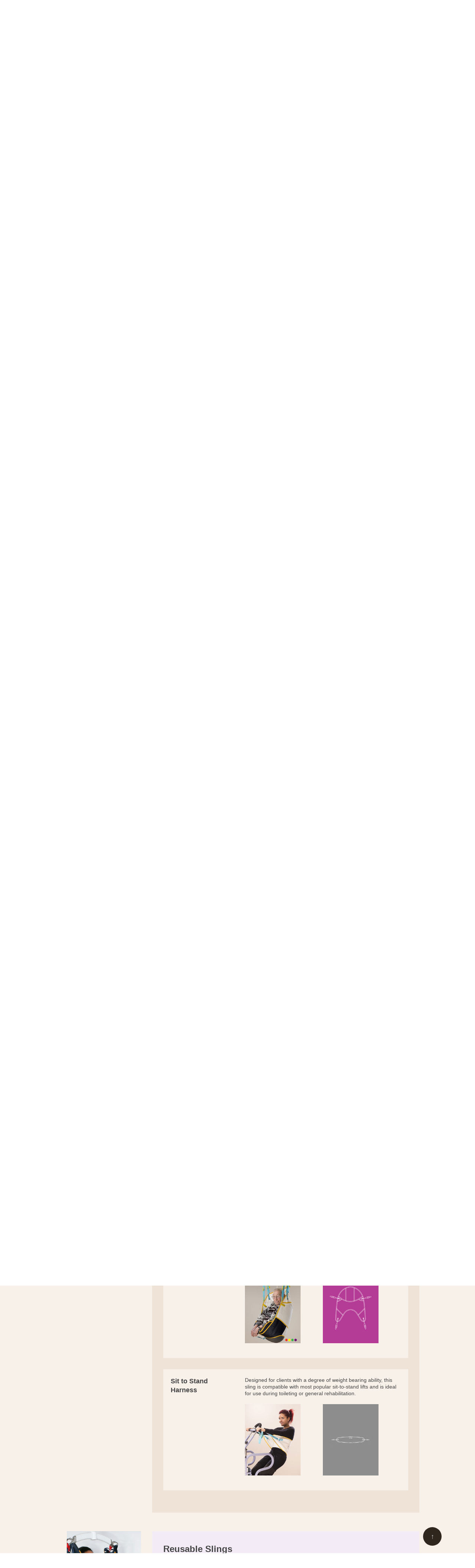

--- FILE ---
content_type: text/html; charset=UTF-8
request_url: https://www.rhinoconsultant.com/our-products.php?id=11
body_size: 63383
content:
<!DOCTYPE html>
<html>
<head>
    <meta charset="utf-8" />
    <meta name="msvalidate.01" content="C9EE9E44B234CE4E53C8B49C5446A010" />
    
    <title>Our Products | Rhino Consultants and Facilitators</title>
	<meta name="description" content="Our Products - Rhino Consultants and Facilitators"/>
	<meta name="keywords" content=""/>
	<meta property="og:site_name" content=""/>
	<meta property="og:url" content=""/>
	<meta property="og:type" content=""/>
	<meta property="og:title" content="Our Products | Rhino Consultants and Facilitators"/>
	<meta property="og:description" content="Our Products - Rhino Consultants and Facilitators"/>
    
    <meta name="viewport" content="width=device-width, initial-scale=1.0 user-scalable=0"/>
    <link rel="shortcut icon" href="https://www.rhinoconsultant.com/favicon.ico" />
    <link rel="stylesheet" href="public/style/fontello.css"/>
    <link rel="stylesheet" href="public/style/animation.css"/>
    
        
    <link rel="stylesheet" href="https://www.rhinoconsultant.com/public/style.css"/>
    
    <link rel="stylesheet" type="text/css" href="https://www.rhinoconsultant.com/public/style-products.css?v=1.1"/><link rel="stylesheet" type="text/css" href="https://www.rhinoconsultant.com/public/style/colorbox.css?v=1.1"/>    
    <!-- JQUERY -->
    <script src="https://www.rhinoconsultant.com/public/script/jquery-2.0.2.min.js"></script>
    <!--<script type="text/javascript" src="public/script/jquery-ui.min.js"></script>-->
    
    
        
    <script src="https://www.rhinoconsultant.com/public/script/jquery.colorbox.js"></script>    
</head>

<body>
    <div id="page">
        <header>
        	
            
            <div id="header">
            	
                <div id="aheader" class="aheader">
                	<div class="a-g">
                        <div class="a-r">
                            <div class="a-hc1">
                            	<div id="alogo" class="alogo">
                                    <a href="index.php"><img src="https://www.rhinoconsultant.com/public/images/logo.png" alt="" /></a>
                                </div>
                                <div id="amenu" class="amenu">
									<ul>
    <li><a  href="https://www.rhinoconsultant.com">Home</a></li>
    <li><a class="active" href="https://www.rhinoconsultant.com/our-products.php">Our Products</a></li>
    <li><a  href="https://www.rhinoconsultant.com/achievements.php">Achievements</a></li>
    <li><a  href="https://www.rhinoconsultant.com/about-us.php">About Us</a></li>
    <li><a  href="https://www.rhinoconsultant.com/our-policies.php">Our Policies</a></li>
    <li><a  href="https://www.rhinoconsultant.com/contact-us.php">Contact Us</a></li>
</ul>                                </div>
                                
                                <div class="ahmmenu">
                                    <button id="ahmbtn">
                                        <div class="mbbx">
                                            <div id="menubx" class="menubx">
                                                <span></span>
                                            </div>
                                            <!--<div class="mtitle">menu</div>-->
                                            <div style="clear:both;"></div>
                                        </div>
                                    </button>
                                </div>
                                
                                <div style="clear:both;"></div>
                            </div>
                            <div style="clear:both;"></div>
                    	</div>
                    </div>
                </div>
                
            </div>
            
            <div id="ahmdrop" class="ahm-drop">
				<ul>
    <li><a  href="https://www.rhinoconsultant.com">Home</a></li>
    <li><a class="active" href="https://www.rhinoconsultant.com/our-products.php">Our Products</a></li>
    <li><a  href="https://www.rhinoconsultant.com/achievements.php">Achievements</a></li>
    <li><a  href="https://www.rhinoconsultant.com/about-us.php">About Us</a></li>
    <li><a  href="https://www.rhinoconsultant.com/our-policies.php">Our Policies</a></li>
    <li><a  href="https://www.rhinoconsultant.com/contact-us.php">Contact Us</a></li>
</ul>            </div>
            <div class="moverlay" id="moverlay"></div>
            
            
		</header>
        
        
        
        <script type="text/javascript">
        	$(function(){
				
				jQuery(window).resize(function () {
					responsive();
				});
				
				function responsive(){
					
					var wWdth = $(window).width();
					
					if (wWdth > 959) {
						
						//$("#aheader").css({"height":"140px","background":"none"});
						//$("#ahlogo").css({"height":"140px"});
						//$("#ahlogo a").css({"height":"140px"});
						//$("#ahlogo a img").css({"width":"200px"});
						
						//$("#ahmenu").css({"padding-left":"200px","padding-top":"50px"});
						
						//$("#ahtealogo").css({"height":"140px"});
						//$("#ahtealogo img").css({"width":"200px"});
						
						
						
						
						$(window).on("scroll", function () {
							
							var wWdth2 = $(window).width();
							
							if ($(this).scrollTop() > 140) {
								
								if (wWdth2 > 959) {
								
									//$("#aheader").css({"height":"60px","background":"#0d4915"});
									//$("#ahlogo").css({"height":"60px"});
									//$("#ahlogo a").css({"height":"60px"});
									//$("#ahlogo a img").css({"width":"86px"});
									
									//$("#ahmenu").css({"padding-left":"100px","padding-top":"5px"});
									
									//$("#ahtealogo").css({"height":"60px"});
									//$("#ahtealogo img").css({"width":"86px"});
								
								}
								
							} else {
								if (wWdth2 > 959) {
									//$("#aheader").css({"height":"140px","background":"none"});
									//$("#ahlogo").css({"height":"140px"});
									//$("#ahlogo a").css({"height":"140px"});
									//$("#ahlogo a img").css({"width":"200px"});
									
									//$("#ahmenu").css({"padding-left":"200px","padding-top":"50px"});
									
									//$("#ahtealogo").css({"height":"140px"});
									//$("#ahtealogo img").css({"width":"200px"});
								}
							}
						});
						
						
						
						
						
						
					} else {
		
						var x1=0;
						$("#ahmbtn").click(function () {
							//e.preventDefault();
							if(x1==0){
								$("#ahmdrop").css({"right": "0%"});
								$("#moverlay").fadeIn();
								$("#menubx").addClass("active");
								x1=1;
							}else{
								$("#ahmdrop").css({"right": "-100%"});
								$("#moverlay").fadeOut();
								$("#menubx").removeClass("active");
								x1=0;
							}
		
						});
						
						//$("#aheader").css({"height":"60px","background":"#0d4915"});
						//$("#ahlogo").css({"height":"60px"});
						//$("#ahlogo a").css({"height":"60px"});
						//$("#ahlogo a img").css({"width":"86px"});
						
						//$("#ahmenu").css({"padding-left":"100px","padding-top":"5px"});
						
						//$("#ahtealogo").css({"height":"60px"});
						//$("#ahtealogo img").css({"width":"86px"});
						
					}
					
					
					if (wWdth > 959) {
						/*$(window).on("scroll", function () {
							if ($(this).scrollTop() > 140) {
								
								$("#aheader").css({"height":"60px","background":"#0d4915"});
								$("#ahlogo").css({"height":"60px"});
								$("#ahlogo a").css({"height":"60px"});
								$("#ahlogo a img").css({"width":"86px"});
								
								$("#ahmenu").css({"padding-left":"100px","padding-top":"5px"});
								
								$("#ahtealogo").css({"height":"60px"});
								$("#ahtealogo img").css({"width":"86px"});
								
							} else {
								
								$("#aheader").css({"height":"140px","background":"none"});
								$("#ahlogo").css({"height":"140px"});
								$("#ahlogo a").css({"height":"140px"});
								$("#ahlogo a img").css({"width":"200px"});
								
								$("#ahmenu").css({"padding-left":"200px","padding-top":"50px"});
								
								$("#ahtealogo").css({"height":"140px"});
								$("#ahtealogo img").css({"width":"200px"});
							}
						});*/
					}
					
				}
				responsive();
				
        	});
        </script>
        
        
        
        <div id="main">

<script>
$(function(){
			var id = "11";
			
		$('html, body').animate({
			scrollTop: $("#p"+id).offset().top - 30
		}, 500);
	
		
		
	
	$('#pro1').click(function(e){
		e.preventDefault();
		$('html, body').animate({
			scrollTop: $("#slings").offset().top
		}, 500);
	});
	
	$('#pro2').click(function(e){
		e.preventDefault();
		$('html, body').animate({
			scrollTop: $("#inbedsystem").offset().top
		}, 500);
	});
	
	$('#pro3').click(function(e){
		e.preventDefault();
		$('html, body').animate({
			scrollTop: $("#airmattress").offset().top
		}, 500);
	});
	
	
});
</script>


<div class="main-banner">
	
    <div class="main-title">
    	<h1>Our Products</h1>
        <p>Select a category to learn more</p>
    </div>
    
    
    <div class="a-g" style="  display: flex;align-items: center;justify-content: center;">
        <div class="a-r">
            <div class="a-c3">
                <div class="cat-bx">
                    <a id="pro1" href="">
                    	<div class="cat-bx-img">
                        	<img src="https://www.rhinoconsultant.com/public/images/pro1.jpg" alt="" />
                        </div>
                        <div class="cat-bx-title">
                        	Slings
                        </div>
                    </a>
                </div>
            </div>
            <div class="a-c3">
                <div class="cat-bx">
                    <a id="pro2" href="">
                    	<div class="cat-bx-img">
                        	<img src="https://www.rhinoconsultant.com/public/images/pro2.jpg" alt="" />
                        </div>
                        <div class="cat-bx-title">
                        	In Bed System
                        </div>
                    </a>
                </div>
            </div>
        <!--    <div class="a-c3">
                <div class="cat-bx">
                    <a id="pro3" href="">
                    	<div class="cat-bx-img">
                        	<img src="https://www.rhinoconsultant.com/public/images/pro3.jpg" alt="" />
                        </div>
                        <div class="cat-bx-title">
                        	Air Mattress
                        </div>
                    </a>
                </div>
            </div> -->
            <div style="clear:both;"></div>
        </div>
    </div>

</div>









<div class="section1">
    <div class="a-g">
    	
        <div class="a-r">
        	
            <div class="s1-c1">
                <div class="s2-bx1-side1">
                	<p><a class="group2" href="https://www.rhinoconsultant.com/public/images/products/bx-pro1.jpg"><img src="https://www.rhinoconsultant.com/public/images/products/bx-pro1.jpg" alt="" /></a></p>
                </div>
                <div class="s2-bx1-side2">
                	<p><a href=""><img src="https://www.rhinoconsultant.com/public/images/products/bx-pro2.jpg" alt="" /></a></p>
                    <p><a href="">Click to view<br />PDF product brochure.</a></p>
                </div>
                <div class="s2-bx1-side2">
                	<p><a href=""><img src="https://www.rhinoconsultant.com/public/images/products/bx-pro3.jpg" alt="" /></a></p>
                    <p><a href="">Click to view<br />Sling sizing chart</a></p>
                </div>
                <div class="s2-bx1-side2">
                	<p><a href=""><img src="https://www.rhinoconsultant.com/public/images/products/bx-pro4.jpg" alt="" /></a></p>
                    <p><a href="">Click to view<br />Patient fitting guide and care plan</a></p>
                </div>
            </div>
            
            <div class="s1-c2">
            	
                <div id="slings" class="s1-bx1">
                	<div class="s2-bx1-text">
                    	<h2>Disposable / Single Patient Use Slings</h2>
                        <p>Inovi provides a simple and cost-effective way to help minimize cross infection and streamline inventory management. Utilizing polyweave advanced fabric, our slings are safe to use when wet and can even be spot cleaned. The fabric’s unique and strong design means that each sling can last for the entire duration of a patient’s stay even if that is multiple months thereby simplifying management of sling stock and reducing costs.</p>
                        <ul>
                        	<li>A specific sling for each patient during their stay</li>
                            <li>Unique polyweave fabric is strong to use – even when wet – lasts months</li>
                            <li>Used in many healthcare facilities to reduce the incidence of hospital acquired infections</li>
                            <li>Safe working load of 660 lbs. to 1,100 lbs.​</li>
                            <li>Radio translucent so compatible with X-ray and CT</li>
                            <li>Extensive range including plus size and clip</li>
                            <li>Fully compatible with all major lift brands</li>
                            <li>Over 2,000,000 slings sold worldwide</li>
                            <li>Huge Savings – The best for less</li>
                        </ul>
                    </div>
                    
                    <div class="s2-bx1-colorbar">
                    	<p><img src="https://www.rhinoconsultant.com/public/images/colorbar.jpg" alt="" /></p>
                    	<p>All slings prominently color coded by size for patient safety.</p>
                    </div>
                    
                    
                    <div id="p1" class="s2-bx1-item">
                    	<div class="s2b1i-c1">
                        	<div class="s2b1i-c1-title">
                            	<h4>Universal</h4>
                            </div>
                        </div>
                        <div class="s2b1i-c2">
                        	<div class="s2b1i-c2-text">
                            	<p>Easy to fit and yet very supportive, the universal sling is our most popular sling for general transfer purposes. Available in clipped and looped attachment</p>
                            </div>
                            <div class="s2b1i-c2-images">
                            	<ul>
                                	<li><a class="group2" href="https://www.rhinoconsultant.com/public/images/products/all/p1.jpg"><img src="https://www.rhinoconsultant.com/public/images/products/all/p1.jpg" alt="" /></a></li>
                                    <li><a class="group2" href="https://www.rhinoconsultant.com/public/images/products/all/p1-1.jpg"><img src="https://www.rhinoconsultant.com/public/images/products/all/p1-1.jpg" alt="" /></a></li>
                                </ul>
                                <div style="clear:both;"></div>
                            </div>
                        </div>
                        <div style="clear:both;"></div>
                    </div>
                    
                    <div id="p2" class="s2-bx1-item">
                    	<div class="s2b1i-c1">
                        	<div class="s2b1i-c1-title">
                            	<h4>Universal ​Deluxe</h4>
                            </div>
                        </div>
                        <div class="s2b1i-c2">
                        	<div class="s2b1i-c2-text">
                            	<p>Similar to our Universal but broader head support and often preferred by customers used to the liko/handicare brands but with much improved material</p>
                            </div>
                            <div class="s2b1i-c2-images">
                            	<ul>
                                	<li><a class="group2" href="https://www.rhinoconsultant.com/public/images/products/all/p2.jpg"><img src="https://www.rhinoconsultant.com/public/images/products/all/p2.jpg" alt="" /></a></li>
                                    <li><a class="group2" href="https://www.rhinoconsultant.com/public/images/products/all/p2-1.jpg"><img src="https://www.rhinoconsultant.com/public/images/products/all/p2-1.jpg" alt="" /></a></li>
                                </ul>
                                <div style="clear:both;"></div>
                            </div>
                        </div>
                        <div style="clear:both;"></div>
                    </div>
                    
                    <div id="p3" class="s2-bx1-item">
                    	<div class="s2b1i-c1">
                        	<div class="s2b1i-c1-title">
                            	<h4>Repositioning Slings</h4>
                            </div>
                        </div>
                        <div class="s2b1i-c2">
                        	<div class="s2b1i-c2-text">
                            	<p><strong>Comfortable sling solutions for repositioning in bed and transfers in a supine position.</strong></p>
                            	<p>Our line of repositioning slings are breathable, have all necessary pressure mapping and breathability studies,  and designed for 24/7 use.  To simplify your inventory requirements, we offer two sizes that will meet all of your needs (custom sizes are available too).  </p>
                            </div>
                            <div class="s2b1i-c2-images">
                            	<ul>
                                	<li><a class="group2" href="https://www.rhinoconsultant.com/public/images/products/all/p3.jpg"><img src="https://www.rhinoconsultant.com/public/images/products/all/p3.jpg" alt="" /></a></li>
                                    <li><a class="group2" href="https://www.rhinoconsultant.com/public/images/products/all/p3-1.jpg"><img src="https://www.rhinoconsultant.com/public/images/products/all/p3-1.jpg" alt="" /></a></li>
                                </ul>
                                <div style="clear:both;"></div>
                            </div>
                        </div>
                        <div style="clear:both;"></div>
                    </div>
                    
                    <div id="p4" class="s2-bx1-item">
                    	<div class="s2b1i-c1">
                        	<div class="s2b1i-c1-title">
                            	<h4>Hammock</h4>
                            </div>
                        </div>
                        <div class="s2b1i-c2">
                        	<div class="s2b1i-c2-text">
                            	<p>Hammock provides a reclining sitting posture which is suitable for most patients. Also suitable for amputees. With commode 
aperture and looped fixings.</p>
                            </div>
                            <div class="s2b1i-c2-images">
                            	<ul>
                                	<li><a class="group2" href="https://www.rhinoconsultant.com/public/images/products/all/p4.jpg"><img src="https://www.rhinoconsultant.com/public/images/products/all/p4.jpg" alt="" /></a></li>
                                    <li><a class="group2" href="https://www.rhinoconsultant.com/public/images/products/all/p4-1.jpg"><img src="https://www.rhinoconsultant.com/public/images/products/all/p4-1.jpg" alt="" /></a></li>
                                </ul>
                                <div style="clear:both;"></div>
                            </div>
                        </div>
                        <div style="clear:both;"></div>
                    </div>
                    
                    <div id="p5" class="s2-bx1-item">
                    	<div class="s2b1i-c1">
                        	<div class="s2b1i-c1-title">
                            	<h4>Hygiene</h4>
                            </div>
                        </div>
                        <div class="s2b1i-c2">
                        	<div class="s2b1i-c2-text">
                            	<p>The large opening around the seat facilitates access for dressing and undressing. Safe to use when wet. Looped fixings.</p>
                            </div>
                            <div class="s2b1i-c2-images">
                            	<ul>
                                	<li><a class="group2" href="https://www.rhinoconsultant.com/public/images/products/all/p5.jpg"><img src="https://www.rhinoconsultant.com/public/images/products/all/p5.jpg" alt="" /></a></li>
                                    <li><a class="group2" href="https://www.rhinoconsultant.com/public/images/products/all/p5-1.jpg"><img src="https://www.rhinoconsultant.com/public/images/products/all/p5-1.jpg" alt="" /></a></li>
                                </ul>
                                <div style="clear:both;"></div>
                            </div>
                        </div>
                        <div style="clear:both;"></div>
                    </div>
                    
                    <div id="p6" class="s2-bx1-item">
                    	<div class="s2b1i-c1">
                        	<div class="s2b1i-c1-title">
                            	<h4>Amputee Clip</h4>
                            </div>
                        </div>
                        <div class="s2b1i-c2">
                        	<div class="s2b1i-c2-text">
                            	<p>Suitable for lifts with clip attachments and for bilateral or unilateral amputee patients. With head support and commode aperture.</p>
                            </div>
                            <div class="s2b1i-c2-images">
                            	<ul>
                                	<li><a class="group2" href="https://www.rhinoconsultant.com/public/images/products/all/p6.jpg"><img src="https://www.rhinoconsultant.com/public/images/products/all/p6.jpg" alt="" /></a></li>
                                    <li><a class="group2" href="https://www.rhinoconsultant.com/public/images/products/all/p6-1.jpg"><img src="https://www.rhinoconsultant.com/public/images/products/all/p6-1.jpg" alt="" /></a></li>
                                </ul>
                                <div style="clear:both;"></div>
                            </div>
                        </div>
                        <div style="clear:both;"></div>
                    </div>
                    
                    <div id="p7" class="s2-bx1-item">
                    	<div class="s2b1i-c1">
                        	<div class="s2b1i-c1-title">
                            	<h4>Amputee Loop</h4>
                            </div>
                        </div>
                        <div class="s2b1i-c2">
                        	<div class="s2b1i-c2-text">
                            	<p>Designed for lifts which take slings with looped attachments, this sling is suitable for both bilateral or unilateral amputee patients.</p>
                            </div>
                            <div class="s2b1i-c2-images">
                            	<ul>
                                	<li><a class="group2" href="https://www.rhinoconsultant.com/public/images/products/all/p7.jpg"><img src="https://www.rhinoconsultant.com/public/images/products/all/p7.jpg" alt="" /></a></li>
                                    <li><a class="group2" href="https://www.rhinoconsultant.com/public/images/products/all/p7-1.jpg"><img src="https://www.rhinoconsultant.com/public/images/products/all/p7-1.jpg" alt="" /></a></li>
                                </ul>
                                <div style="clear:both;"></div>
                            </div>
                        </div>
                        <div style="clear:both;"></div>
                    </div>
                    
                    <div id="p8" class="s2-bx1-item">
                    	<div class="s2b1i-c1">
                        	<div class="s2b1i-c1-title">
                            	<h4>Sit to Stand Harness</h4>
                            </div>
                        </div>
                        <div class="s2b1i-c2">
                        	<div class="s2b1i-c2-text">
                            	<p>​Designed for clients with a degree of weight bearing ability, this sling is compatible with most popular sit-to-stand lifts and is ideal for use during toileting or general rehabilitation.</p>
                            </div>
                            <div class="s2b1i-c2-images">
                            	<ul>
                                	<li><a class="group2" href="https://www.rhinoconsultant.com/public/images/products/all/p8.jpg"><img src="https://www.rhinoconsultant.com/public/images/products/all/p8.jpg" alt="" /></a></li>
                                    <li><a class="group2" href="https://www.rhinoconsultant.com/public/images/products/all/p8-1.jpg"><img src="https://www.rhinoconsultant.com/public/images/products/all/p8-1.jpg" alt="" /></a></li>
                                </ul>
                                <div style="clear:both;"></div>
                            </div>
                        </div>
                        <div style="clear:both;"></div>
                    </div>
                    
                </div>
                
            </div>
            
            <div style="clear:both;"></div>
            
        </div>
        
        <div class="a-r">
        	
            <div class="s1-c1">
                <div class="s2-bx1-side1">
                	<p><a class="group2" href="https://www.rhinoconsultant.com/public/images/products/bx-pro5.jpg"><img src="https://www.rhinoconsultant.com/public/images/products/bx-pro5.jpg" alt="" /></a></p>
                </div>
                <div class="s2-bx1-side2">
                	<p><a href=""><img src="https://www.rhinoconsultant.com/public/images/products/bx-pro2.jpg" alt="" /></a></p>
                    <p><a href="">Click to view<br />PDF product brochure.</a></p>
                </div>
                <div class="s2-bx1-side2">
                	<p><a href=""><img src="https://www.rhinoconsultant.com/public/images/products/bx-pro3.jpg" alt="" /></a></p>
                    <p><a href="">Click to view<br />Sling sizing chart</a></p>
                </div>
                <div class="s2-bx1-side2">
                	<p><a href=""><img src="https://www.rhinoconsultant.com/public/images/products/bx-pro4.jpg" alt="" /></a></p>
                    <p><a href="">Click to view<br />Patient fitting guide and care plan</a></p>
                </div>
            </div>
            
            <div class="s1-c2">
            	
                <div class="s1-bx2">
                	<div class="s2-bx1-text">
                    	<h2>Reusable Slings</h2>
                        <p>Our reusable slings are available in multiple styles, fabric choices and options, and come in standard material as well as mesh, padded, wipe down and biodegradable. We offer standard and premium models as well as clip and loop. All of our slings have pressure mapping, flammability and breathability studies and each batch is weight tested by an independent third party. Plus, each sling is marked with a unique serial number for full product traceability from the raw material to the final allocated warehouse storage and placement. And we allow the use of bleach when laundering slings. The best for less.</p>
                    </div>
                    
                    <div class="s2-bx1-colorbar">
                    	<p><img src="https://www.rhinoconsultant.com/public/images/colorbar.jpg" alt="" /></p>
                    	<p>All slings prominently color coded by size for patient safety.</p>
                    </div>
                    
                    
                    <div id="p9" class="s2-bx1-item">
                    	<div class="s2b1i-c1">
                        	<div class="s2b1i-c1-title">
                            	<h4>Universal</h4>
                            </div>
                        </div>
                        <div class="s2b1i-c2">
                        	<div class="s2b1i-c2-text">
                            	<p>Universal Sling is our most popular sling for everyday use</p>
                            </div>
                            <div class="s2b1i-c2-images">
                            	<ul>
                                	<li><a class="group2" href="https://www.rhinoconsultant.com/public/images/products/all/p9.jpg"><img src="https://www.rhinoconsultant.com/public/images/products/all/p9.jpg" alt="" /></a></li>
                                </ul>
                                <div style="clear:both;"></div>
                            </div>
                        </div>
                        <div style="clear:both;"></div>
                    </div>
                    
                    <div id="p10" class="s2-bx1-item">
                    	<div class="s2b1i-c1">
                        	<div class="s2b1i-c1-title">
                            	<h4>Universal Deluxe</h4>
                            </div>
                        </div>
                        <div class="s2b1i-c2">
                        	<div class="s2b1i-c2-text">
                            	<p>Similar to our Universal but broader head support and often preferred by customers used to the liko/handicare brands but with much improved material</p>
                            </div>
                            <div class="s2b1i-c2-images">
                            	<ul>
                                	<li><a class="group2" href="https://www.rhinoconsultant.com/public/images/products/all/p10.jpg"><img src="https://www.rhinoconsultant.com/public/images/products/all/p10.jpg" alt="" /></a></li>
                                </ul>
                                <div style="clear:both;"></div>
                            </div>
                        </div>
                        <div style="clear:both;"></div>
                    </div>
                    
                    <div id="p11" class="s2-bx1-item">
                    	<div class="s2b1i-c1">
                        	<div class="s2b1i-c1-title">
                            	<h4>Repositioning</h4>
                            </div>
                        </div>
                        <div class="s2b1i-c2">
                        	<div class="s2b1i-c2-text">
                            	<p>Ideal sling for repositioning patients in bed and performing lateral transfers.</p>
                            </div>
                            <div class="s2b1i-c2-images">
                            	<ul>
                                	<li><a class="group2" href="https://www.rhinoconsultant.com/public/images/products/all/p11.jpg"><img src="https://www.rhinoconsultant.com/public/images/products/all/p11.jpg" alt="" /></a></li>
                                </ul>
                                <div style="clear:both;"></div>
                            </div>
                        </div>
                        <div style="clear:both;"></div>
                    </div>
                    
                    <div id="p12" class="s2-bx1-item">
                    	<div class="s2b1i-c1">
                        	<div class="s2b1i-c1-title">
                            	<h4>Hygiene</h4>
                            </div>
                        </div>
                        <div class="s2b1i-c2">
                        	<div class="s2b1i-c2-text">
                            	<p>Hygiene Sling with Loops</p>
                            </div>
                            <div class="s2b1i-c2-images">
                            	<ul>
                                	<li><a class="group2" href="https://www.rhinoconsultant.com/public/images/products/all/p12.jpg"><img src="https://www.rhinoconsultant.com/public/images/products/all/p12.jpg" alt="" /></a></li>
                                </ul>
                                <div style="clear:both;"></div>
                            </div>
                            <div class="s2b1i-c2-text">
                            	<p>Padded Fullback Hygiene</p>
                            </div>
                            <div class="s2b1i-c2-images">
                            	<ul>
                                	<li><a class="group2" href="https://www.rhinoconsultant.com/public/images/products/all/p12-1.jpg"><img src="https://www.rhinoconsultant.com/public/images/products/all/p12-1.jpg" alt="" /></a></li>
                                </ul>
                                <div style="clear:both;"></div>
                            </div>
                        </div>
                        <div style="clear:both;"></div>
                    </div>
                    
                    <div id="p13" class="s2-bx1-item">
                    	<div class="s2b1i-c1">
                        	<div class="s2b1i-c1-title">
                            	<h4>Sit-to-Stand</h4>
                            </div>
                        </div>
                        <div class="s2b1i-c2">
                        	<div class="s2b1i-c2-text">
                            	<p>Sit to Stand Sling with Loops and padding</p>
                            </div>
                            <div class="s2b1i-c2-images">
                            	<ul>
                                	<li><a class="group2" href="https://www.rhinoconsultant.com/public/images/products/all/p13.jpg"><img src="https://www.rhinoconsultant.com/public/images/products/all/p13.jpg" alt="" /></a></li>
                                    <li><a class="group2" href="https://www.rhinoconsultant.com/public/images/products/all/p13-1.jpg"><img src="https://www.rhinoconsultant.com/public/images/products/all/p13-1.jpg" alt="" /></a></li>
                                </ul>
                                <div style="clear:both;"></div>
                            </div>
                        </div>
                        <div style="clear:both;"></div>
                    </div>
                    
                    <div id="p14" class="s2-bx1-item">
                    	<div class="s2b1i-c1">
                        	<div class="s2b1i-c1-title">
                            	<h4>Hammock</h4>
                            </div>
                        </div>
                        <div class="s2b1i-c2">
                        	<div class="s2b1i-c2-text">
                            	<p>Hammock Sling with Loops</p>
                            </div>
                            <div class="s2b1i-c2-images">
                            	<ul>
                                	<li><a class="group2" href="https://www.rhinoconsultant.com/public/images/products/all/p14.jpg"><img src="https://www.rhinoconsultant.com/public/images/products/all/p14.jpg" alt="" /></a></li>
                                </ul>
                                <div style="clear:both;"></div>
                            </div>
                            <div class="s2b1i-c2-text">
                            	<p>Hammock Mesh Sling with Commode Aperture</p>
                            </div>
                            <div class="s2b1i-c2-images">
                            	<ul>
                                	<li><a class="group2" href="https://www.rhinoconsultant.com/public/images/products/all/p14-1.jpg"><img src="https://www.rhinoconsultant.com/public/images/products/all/p14-1.jpg" alt="" /></a></li>
                                </ul>
                                <div style="clear:both;"></div>
                            </div>
                        </div>
                        <div style="clear:both;"></div>
                    </div>
                    
                    <div id="p15" class="s2-bx1-item">
                    	<div class="s2b1i-c1">
                        	<div class="s2b1i-c1-title">
                            	<h4>Amputee</h4>
                            </div>
                        </div>
                        <div class="s2b1i-c2">
                        	<div class="s2b1i-c2-text">
                            	<p>Hybrid Amputee Sling with Clips</p>
                            </div>
                            <div class="s2b1i-c2-images">
                            	<ul>
                                	<li><a class="group2" href="https://www.rhinoconsultant.com/public/images/products/all/p15.jpg"><img src="https://www.rhinoconsultant.com/public/images/products/all/p15.jpg" alt="" /></a></li>
                                    <li><a class="group2" href="https://www.rhinoconsultant.com/public/images/products/all/p15-1.jpg"><img src="https://www.rhinoconsultant.com/public/images/products/all/p15-1.jpg" alt="" /></a></li>
                                </ul>
                                <div style="clear:both;"></div>
                            </div>
                        </div>
                        <div style="clear:both;"></div>
                    </div>
                    
                    <div id="p16" class="s2-bx1-item">
                    	<div class="s2b1i-c1">
                        	<div class="s2b1i-c1-title">
                            	<h4>Bathing</h4>
                            </div>
                        </div>
                        <div class="s2b1i-c2">
                        	<div class="s2b1i-c2-text">
                            	<p>Fullback Submariner Mesh Bathing Sling</p>
                            </div>
                            <div class="s2b1i-c2-images">
                            	<ul>
                                	<li><a class="group2" href="https://www.rhinoconsultant.com/public/images/products/all/p16.jpg"><img src="https://www.rhinoconsultant.com/public/images/products/all/p16.jpg" alt="" /></a></li>
                                </ul>
                                <div style="clear:both;"></div>
                            </div>
                        </div>
                        <div style="clear:both;"></div>
                    </div>
                    
                </div>
                
            </div>
            
            <div style="clear:both;"></div>
            
        </div>
        
        <div class="a-r">
        	
            <div class="s1-c1">
                <div class="s2-bx1-side1">
                	<p><a class="group2" href="https://www.rhinoconsultant.com/public/images/products/bx-pro6.jpg"><img src="https://www.rhinoconsultant.com/public/images/products/bx-pro6.jpg" alt="" /></a></p>
                </div>
            </div>
            
            <div class="s1-c2">
            	
                <div class="s1-bx3">
                	<div class="s2-bx1-text">
                    	<h2>Specialty Slings</h2>
                        <p>These innovative specialty slings come in disposable and reusable versions.</p>
                    </div>
                    
                    <div class="s2-bx1-colorbar">
                    	<p><img src="https://www.rhinoconsultant.com/public/images/colorbar.jpg" alt="" /></p>
                    	<p>All slings prominently color coded by size for patient safety.</p>
                    </div>
                    
                    
                    <div id="p17" class="s2-bx1-item">
                    	<div class="s2b1i-c1">
                        	<div class="s2b1i-c1-title">
                            	<h4>Walking ​Slings</h4>
                            </div>
                        </div>
                        <div class="s2b1i-c2">
                        	<div class="s2b1i-c2-text">
                            	<p>These slings are designed for early ambulation or rehabilitation or for any patients who have difficulty walking. The butt or hip straps make them very secure to use and they can be used with patients with groin sensitivity.</p>
                            </div>
                            <div class="s2b1i-c2-images">
                            	<ul>
                                	<li><a class="group2" href="https://www.rhinoconsultant.com/public/images/products/all/p17.jpg"><img src="https://www.rhinoconsultant.com/public/images/products/all/p17.jpg" alt="" /></a></li>
                                    <li><a class="group2" href="https://www.rhinoconsultant.com/public/images/products/all/p17-1.jpg"><img src="https://www.rhinoconsultant.com/public/images/products/all/p17-1.jpg" alt="" /></a></li>
                                </ul>
                                <div style="clear:both;"></div>
                            </div>
                        </div>
                        <div style="clear:both;"></div>
                    </div>
                    
                    <div id="p18" class="s2-bx1-item">
                    	<div class="s2b1i-c1">
                        	<div class="s2b1i-c1-title">
                            	<h4>Walking Pants</h4>
                            </div>
                        </div>
                        <div class="s2b1i-c2">
                        	<div class="s2b1i-c2-text">
                            	<p>Inovi Walking Pants are also designed as an aid to assist with patients who have difficulty in walking.  Similar to the walking sling, they can also be used in rehabilitation and gait training.  Patients with groin issues will likely not be able to use these and will need a walking sling instead.</p>
                            </div>
                            <div class="s2b1i-c2-images">
                            	<ul>
                                	<li><a class="group2" href="https://www.rhinoconsultant.com/public/images/products/all/p18.jpg"><img src="https://www.rhinoconsultant.com/public/images/products/all/p18.jpg" alt="" /></a></li>
                                </ul>
                                <div style="clear:both;"></div>
                            </div>
                        </div>
                        <div style="clear:both;"></div>
                    </div>
                    
                    <div id="p19" class="s2-bx1-item">
                    	<div class="s2b1i-c1">
                        	<div class="s2b1i-c1-title">
                            	<h4>Double Turn & Single Turn Slings</h4>
                            </div>
                        </div>
                        <div class="s2b1i-c2">
                        	<div class="s2b1i-c2-text">
                            	<p>​These slings are used for turning a patient into a lateral resting position. They are especially useful for cases where a full positioning sling cannot be used. They can be ordered in disposable and reusable versions.</p>
                            </div>
                            <div class="s2b1i-c2-images">
                            	<ul>
                                	<li><a class="group2" href="https://www.rhinoconsultant.com/public/images/products/all/p19.jpg"><img src="https://www.rhinoconsultant.com/public/images/products/all/p19.jpg" alt="" /></a></li>
                                    <li><a class="group2" href="https://www.rhinoconsultant.com/public/images/products/all/p19-1.jpg"><img src="https://www.rhinoconsultant.com/public/images/products/all/p19-1.jpg" alt="" /></a></li>
                                </ul>
                                <div style="clear:both;"></div>
                            </div>
                        </div>
                        <div style="clear:both;"></div>
                    </div>
                    
                    <div id="p20" class="s2-bx1-item">
                    	<div class="s2b1i-c1">
                        	<div class="s2b1i-c1-title">
                            	<h4>Limb Lifters</h4>
                            </div>
                        </div>
                        <div class="s2b1i-c2">
                        	<div class="s2b1i-c2-text">
                            	<p>​Lifting and holding an arm or a leg is a difficult task for caregivers. Inovi's specially designed limb lifters are used to hold arms, legs and other parts of the body for tasks such as washing, debriefing, or treatment.
Inovi limb lifters are available in disposable and reusable version.</p>
                            </div>
                            <div class="s2b1i-c2-images">
                            	<ul>
                                	<li><a class="group2" href="https://www.rhinoconsultant.com/public/images/products/all/p20.jpg"><img src="https://www.rhinoconsultant.com/public/images/products/all/p20.jpg" alt="" /></a></li>
                                    <li><a class="group2" href="https://www.rhinoconsultant.com/public/images/products/all/p20-1.jpg"><img src="https://www.rhinoconsultant.com/public/images/products/all/p20-1.jpg" alt="" /></a></li>
                                </ul>
                                <div style="clear:both;"></div>
                            </div>
                        </div>
                        <div style="clear:both;"></div>
                    </div>
                    
				</div>
                
            </div>
            
            <div style="clear:both;"></div>
            
        </div>
        
        <div class="a-r">
        	
            <div class="s1-c1">
                <div class="s2-bx1-side1">
                	<p><a class="group2" href="https://www.rhinoconsultant.com/public/images/products/bx-pro7.jpg"><img src="https://www.rhinoconsultant.com/public/images/products/bx-pro7.jpg" alt="" /></a></p>
                </div>
            </div>
            
            <div class="s1-c2">
            	
                <div id="inbedsystem" class="s1-bx4">
                	<div class="s2-bx1-text">
                    	<h2>Slide Sheets</h2>
                        <ul>
                        	<li>Inovi's sliding sheets are used to reposition patients in bed and aid in transfers.</li>
							<li>Inovi's innovative polymeric compound used in our Super Slide sheets is super-slippery and has a very low coefficient of friction.</li>
                        </ul>
                    </div>
                    
                    <div id="p21" class="s2-bx1-item">
                    	<div class="s2b1i-c1">
                        	<div class="s2b1i-c1-title">
                            	<h4>One Way Slides</h4>
                            </div>
                        </div>
                        <div class="s2b1i-c2">
                        	<div class="s2b1i-c2-text">
                            	<p>One Way Slides are ideal to prevent patients or nursing home residents who sit in chairs from sliding down.</p>
                            </div>
                            <div class="s2b1i-c2-images">
                            	<ul>
                                	<li><a class="group2" href="https://www.rhinoconsultant.com/public/images/products/all/p21.jpg"><img src="https://www.rhinoconsultant.com/public/images/products/all/p21.jpg" alt="" /></a></li>
                                </ul>
                                <div style="clear:both;"></div>
                            </div>
                        </div>
                        <div style="clear:both;"></div>
                    </div>
                    
                    <div id="p22" class="s2-bx1-item">
                    	<div class="s2b1i-c1">
                        	<div class="s2b1i-c1-title">
                            	<h4>In Bed Repositioning</h4>
                            </div>
                        </div>
                        <div class="s2b1i-c2">
                        	<div class="s2b1i-c2-text">
                            	<p>These systems consist of two silk facing sheets, remain under the patient 24/7, and greatly ease repositioning up in bed as well as reduce sliding down in bed and associated skin shear.</p>
                            </div>
                            <div class="s2b1i-c2-images">
                            	<ul>
                                	<li><a class="group2" href="https://www.rhinoconsultant.com/public/images/products/all/p22.jpg"><img src="https://www.rhinoconsultant.com/public/images/products/all/p22.jpg" alt="" /></a></li>
                                </ul>
                                <div style="clear:both;"></div>
                            </div>
                            <div class="s2b1i-c2-text">
                            	<p>The top sheet complements the bottom sheet.</p>
                            </div>
                            <div class="s2b1i-c2-images">
                            	<ul>
                                	<li><a class="group2" href="https://www.rhinoconsultant.com/public/images/products/all/p22-1.jpg"><img src="https://www.rhinoconsultant.com/public/images/products/all/p22-1.jpg" alt="" /></a></li>
                                </ul>
                                <div style="clear:both;"></div>
                            </div>
                        </div>
                        <div style="clear:both;"></div>
                    </div>
                    
                    <div id="p23" class="s2-bx1-item">
                    	<div class="s2b1i-c1">
                        	<div class="s2b1i-c1-title">
                            	<h4>Super Slides</h4>
                            </div>
                        </div>
                        <div class="s2b1i-c2">
                        	<div class="s2b1i-c2-text">
                            	<p>Inovi Super Slides protect backs and caregivers by making daily patient transfers smooth and efficient.
Super Slides are available in disposable and reusable construction.</p>
                            </div>
                            <div class="s2b1i-c2-images">
                            	<ul>
                                	<li><a class="group2" href="https://www.rhinoconsultant.com/public/images/products/all/p23.jpg"><img src="https://www.rhinoconsultant.com/public/images/products/all/p23.jpg" alt="" /></a></li>
                                    <li><a class="group2" href="https://www.rhinoconsultant.com/public/images/products/all/p23-1.jpg"><img src="https://www.rhinoconsultant.com/public/images/products/all/p23-1.jpg" alt="" /></a></li>
                                </ul>
                                <div style="clear:both;"></div>
                            </div>
                        </div>
                        <div style="clear:both;"></div>
                    </div>
                    
				</div>
                
            </div>
            
            <div style="clear:both;"></div>
            
        </div>
        
      <!--   <div class="a-r">
        	
            <div class="s1-c1">
                <div class="s2-bx1-side1">
                	<p><a class="group2" href="https://www.rhinoconsultant.com/public/images/products/bx-pro8.jpg"><img src="https://www.rhinoconsultant.com/public/images/products/bx-pro8.jpg" alt="" /></a></p>
                </div>
            </div>
            
           <div class="s1-c2">
            	
                <div id="airmattress" class="s1-bx5">
                	<div class="s2-bx1-text">
                    	<h2>Air Mattress</h2>
                        <p>Over 28 years ago, Air Assisted Transfer Device® was the first to offer an air-assisted lateral transfer and positioning solution to greatly reduce patient handling injuries. They continue to be one of the leaders in airassisted devices today.</p>
                        <p>Haines® Medical Australia has introduced Air Assisted Transfer Device® Single Patient Use air-assisted lateral transfer device as a cost effective alternative.</p>
                    </div>
                    
                    <div id="p24" class="s2-bx1-item">
                    	<div class="s2b1i-c1">
                        	<div class="s2b1i-c1-title">
                            	<h4>Air Mattress Disposable</h4>
                            </div>
                        </div>
                        <div class="s2b1i-c2">
                        	<div class="s2b1i-c2-text">
                            	<p>The two key components of the Single Patient Use Air Assisted Transfer Device® are the transfer pad and the air supply unit.</p>
                            </div>
                            <div class="s2b1i-c2-images">
                            	<ul>
                                	<li><a class="group2" href="https://www.rhinoconsultant.com/public/images/products/all/p24.jpg"><img src="https://www.rhinoconsultant.com/public/images/products/all/p24.jpg" alt="" /></a></li>
                                </ul>
                                <div style="clear:both;"></div>
                            </div>
                        </div>
                        <div style="clear:both;"></div>
                    </div>
                    
				</div>
                
            </div>
            
            <div style="clear:both;"></div>
            
        </div>-->
        
    </div>
    
</div>






<!--<div class="section1">
    <div class="a-g">
        <div class="a-r">
            <div class="s1-c1">
                
            </div>
            <div class="s1-c2">
                
            </div>
            <div style="clear:both;"></div>
        </div>
    </div>
</div>
-->
















<div class="section2">
    <div class="a-g">
        <div class="a-r">
            <div class="a-c1">
                <div class="s2-bx">
                    <h2>Our product information</h2>
                    <p>We are Rhino consultants & facilitators provide patients handling solutions we believe that we have best range of products that will cater for the most demanding in patient care requirements we are registered supplier in Food and drugs Administration in USA (FDA) Our range is designed not only for the patients but also care provider.</p>
                    <p>Our products are made from Textiles and Materials that have been specifically designed to do the Job we are continuously developing new materials and technologies to improve patients lifting care. We have an extensive Range of products however if there are products that you want us to design amend or modify we will be happy to do so. Our products are made from Textiles and Materials that have been specifically designed to do the Job we are continuously developing new materials and technologies to improve patients lifting care. CHOSE RHINO- For your slings, sliding sheets patient lifting handling and transfer requirements. Also as per Customers requirement we design your sling and materials for you once customers are   happy with our samples they  can place with us your order we will get produce  bulk production at our manufacturing plant in Sri Lanka under super vision of our qualified QAs ,our products are 100% quality checked and zero defects products . We are producing disposable medical slings by using stitch bonded nonwoven materials, Plastic Buckles and Polyester webbings.</p>
                    <p>Our products are mainly use for patients who are disable who can’t do their day today things along, our product will help them to get it done their day today activities only with a one person assistant.</p>
                    <p>Mainly our products are using Hospitals, nursing homes and rehabilitate units Even for more than 400 KG weigh person we provide lifting solutions where our product sizes are covered every one.</p>
                    
                </div>
            </div>
            <div style="clear:both;"></div>
        </div>
    </div>
</div>





<script>
	$(document).ready(function(){
		//Examples of how to assign the Colorbox event to elements
		$('.group1').colorbox({rel:'group1'});
		$('.group2').colorbox({rel:'group2', transition:'fade'});
		$('.group3').colorbox({rel:'group3', transition:'none', width:'75%', height:'75%'});
		$('.group4').colorbox({rel:'group4', slideshow:true});
		$('.ajax').colorbox();
		$('.youtube').colorbox({iframe:true, innerWidth:640, innerHeight:390});
		$('.vimeo').colorbox({iframe:true, innerWidth:500, innerHeight:409});
		$('.iframe').colorbox({iframe:true, width:'80%', height:'80%'});
		$('.inline').colorbox({inline:true, width:'50%'});
		$('.callbacks').colorbox({
			onOpen:function(){ alert('onOpen: colorbox is about to open'); },
			onLoad:function(){ alert('onLoad: colorbox has started to load the targeted content'); },
			onComplete:function(){ alert('onComplete: colorbox has displayed the loaded content'); },
			onCleanup:function(){ alert('onCleanup: colorbox has begun the close process'); },
			onClosed:function(){ alert('onClosed: colorbox has completely closed'); }
		});

		$('.non-retina').colorbox({rel:'group5', transition:'none'})
		$('.retina').colorbox({rel:'group5', transition:'none', retinaImage:true, retinaUrl:true});
		
	});
</script>




﻿		</div>

        <footer>
        	
            <div id="footer">
            	
                <div class="a-g">
                	
                    <div class="a-r">
                        <div class="a-c1">
                        	<div class="f-top">
                            	For samples or to place an order email us at <a href="mailto:info@rhinoconsultant.com">info@rhinoconsultant.com​</a> or call (+94) 112 - 400 905
                            </div>
                        	<div class="f-bx">
                                <div class="f-c3">
                                    <div class="f-title">
                                    	Rhino
                                    </div>
                                    <div class="f-list">
                                    	<ul>
                                        	<li><a href="https://www.rhinoconsultant.com">Home</a></li>
                                            <li><a href="https://www.rhinoconsultant.com/about-us.php">About Us</a></li>
                                            <li><a href="https://www.rhinoconsultant.com/our-products.php">Our Products</a></li>
                                            <li><a href="https://www.rhinoconsultant.com/achievements.php">Achievements</a></li>
                                            <li><a href="https://www.rhinoconsultant.com/contact-us.php">Contact Us</a></li>
                                        </ul>
                                    </div>
                                </div>
                                <div class="f-c3">
                                    <div class="f-title">
                                    	Products
                                    </div>
                                    <div class="f-list">
                                    	<ul>
                                        	<li><a href="https://www.rhinoconsultant.com/our-products.php?category=airmattres">Air Mattress</a></li>
                                            <li><a href="https://www.rhinoconsultant.com/our-products.php?category=inbedsystem">In Bed System</a></li>
                                            <li><a href="https://www.rhinoconsultant.com/our-products.php?category=slingss">Slings</a></li>
                                        </ul>
                                    </div>
                                </div>
                                <div class="f-c3">
                                    <div class="f-title">
                                    	Contact
                                    </div>
                                    <div class="f-list">
                                    	<ul>
                                            <li>
                                            	Rhino Consultants & Facilitators Pvt Ltd<br />
                                                No 378A/6/1/2,<br />
                                                Negombo Road Wattala Sri Lanka.
                                            </li>
                                            <li>
                                            	<span>Telephone No</span> : (+94) 112 - 400 905<br />
                                                
                                            </li>
                                        </ul>
                                    </div>
                                </div>
                                <div style="clear:both;"></div>
                            </div>
                        	
                            <div class="f-social">
                                <ul>
                                    <li>
                                        <a href="https://www.facebook.com/pages/Rhino-Consultants-and-Facilitators/1586660241577374?timeline_context_item_type=intro_card_work&timeline_context_item_source=594697314" target="_blank"><i class="icon-facebook"></i></a>
                                    </li>
                                    <li>
                                        <a href="https://twitter.com/and_rhino?lang=en" target="_blank"><i class="icon-twitter"></i></a>
                                    </li>
                                    <li>
                                        <a href="https://www.linkedin.com/company/rhino-consultants-and-facilitators-limited/" target="_blank"><i class="icon-linkedin"></i></a>
                                    </li>
                                    <li>
                                        <a href="" target="_blank"><i class="icon-gplus"></i></a>
                                    </li>
                                </ul>
                            </div>
                            
                            <div class="f-copy">
                            	<p>Copyright &copy; 2026 All Rights Reserved by Rhino Consultants and Facilitators. Designed & Developed by <a href="http://www.shawebdesign.com" target="_blank">Sha Web Design</a></p>
                            </div>
                            
                        </div>
                        <div style="clear:both;"></div>
                	</div>
                </div>
            </div>
            
            
            <button id="back-to-top" title="Back to top">&uarr;</button>
            
            <script type="text/javascript">
				$(function() {
					if ($('#back-to-top').length) {
						var scrollTrigger = 100, // px
							backToTop = function () {
								var scrollTop = $(window).scrollTop();
								if (scrollTop > scrollTrigger) {
									$('#back-to-top').fadeIn();
								} else {
									$('#back-to-top').fadeOut();
								}
							};
						backToTop();
						$(window).on('scroll', function () {
							backToTop();
						});
						$('#back-to-top').on('click', function (e) {
							e.preventDefault();
							$('html,body').animate({
								scrollTop: 0
							}, 500);
						});
					}
				});
			</script>
            
        </footer>
        
    </div>

</body>
</html>

--- FILE ---
content_type: text/css
request_url: https://www.rhinoconsultant.com/public/style/fontello.css
body_size: 117708
content:
@font-face {
  font-family: 'fontello';
  src: url('../webfonts/fontello.eot?31376180');
  src: url('../webfonts/fontello.eot?31376180#iefix') format('embedded-opentype'),
       url('../webfonts/fontello.woff?31376180') format('woff'),
       url('../webfonts/fontello.ttf?31376180') format('truetype'),
       url('../webfonts/fontello.svg?31376180#fontello') format('svg');
  font-weight: normal;
  font-style: normal;
}
/* Chrome hack: SVG is rendered more smooth in Windozze. 100% magic, uncomment if you need it. */
/* Note, that will break hinting! In other OS-es font will be not as sharp as it could be */
/*
@media screen and (-webkit-min-device-pixel-ratio:0) {
  @font-face {
    font-family: 'fontello';
    src: url('../font/fontello.svg?31376180#fontello') format('svg');
  }
}
*/
 
 [class^="icon-"]:before, [class*=" icon-"]:before {
  font-family: "fontello";
  font-style: normal;
  font-weight: normal;
  speak: none;
 
  display: inline-block;
  text-decoration: inherit;
  width: 1em;
  margin-right: .2em;
  text-align: center;
  /* opacity: .8; */
 
  /* For safety - reset parent styles, that can break glyph codes*/
  font-variant: normal;
  text-transform: none;
     
  /* fix buttons height, for twitter bootstrap */
  line-height: 1em;
 
  /* Animation center compensation - margins should be symmetric */
  /* remove if not needed */
  margin-left: .2em;
 
  /* you can be more comfortable with increased icons size */
  /* font-size: 120%; */
 
  /* Uncomment for 3D effect */
  /* text-shadow: 1px 1px 1px rgba(127, 127, 127, 0.3); */
}
 
.icon-emo-happy:before { content: '\e968'; } /* '' */
.icon-odnoklassniki-rect-1:before { content: '\eff3'; } /* '' */
.icon-emo-wink2:before { content: '\e96a'; } /* '' */
.icon-emo-unhappy:before { content: '\e96b'; } /* '' */
.icon-emo-sleep:before { content: '\e96c'; } /* '' */
.icon-emo-thumbsup:before { content: '\e96d'; } /* '' */
.icon-emo-devil:before { content: '\e96e'; } /* '' */
.icon-emo-surprised:before { content: '\e96f'; } /* '' */
.icon-emo-tongue:before { content: '\e970'; } /* '' */
.icon-emo-coffee:before { content: '\e971'; } /* '' */
.icon-emo-sunglasses:before { content: '\e972'; } /* '' */
.icon-emo-displeased:before { content: '\e973'; } /* '' */
.icon-emo-beer:before { content: '\e974'; } /* '' */
.icon-emo-grin:before { content: '\e975'; } /* '' */
.icon-emo-angry:before { content: '\e976'; } /* '' */
.icon-emo-saint:before { content: '\e977'; } /* '' */
.icon-emo-cry:before { content: '\e978'; } /* '' */
.icon-emo-shoot:before { content: '\e979'; } /* '' */
.icon-emo-squint:before { content: '\e97a'; } /* '' */
.icon-emo-laugh:before { content: '\e97b'; } /* '' */
.icon-spin1:before { content: '\e97c'; } /* '' */
.icon-spin2:before { content: '\e97d'; } /* '' */
.icon-spin3:before { content: '\e97e'; } /* '' */
.icon-spin4:before { content: '\e97f'; } /* '' */
.icon-spin5:before { content: '\e980'; } /* '' */
.icon-spin6:before { content: '\e981'; } /* '' */
.icon-firefox:before { content: '\e982'; } /* '' */
.icon-chrome:before { content: '\e983'; } /* '' */
.icon-opera:before { content: '\e984'; } /* '' */
.icon-ie:before { content: '\e985'; } /* '' */
.icon-crown:before { content: '\e986'; } /* '' */
.icon-crown-plus:before { content: '\e987'; } /* '' */
.icon-crown-minus:before { content: '\e988'; } /* '' */
.icon-marquee:before { content: '\e989'; } /* '' */
.icon-glass:before { content: '\e800'; } /* '' */
.icon-music:before { content: '\e802'; } /* '' */
.icon-search:before { content: '\e803'; } /* '' */
.icon-mail:before { content: '\e804'; } /* '' */
.icon-mail-alt:before { content: '\e805'; } /* '' */
.icon-heart:before { content: '\e806'; } /* '' */
.icon-heart-empty:before { content: '\e808'; } /* '' */
.icon-star:before { content: '\e807'; } /* '' */
.icon-star-empty:before { content: '\e80b'; } /* '' */
.icon-star-half:before { content: '\e809'; } /* '' */
.icon-star-half-alt:before { content: '\e80a'; } /* '' */
.icon-user:before { content: '\e80c'; } /* '' */
.icon-users:before { content: '\e80d'; } /* '' */
.icon-male:before { content: '\e80e'; } /* '' */
.icon-female:before { content: '\e80f'; } /* '' */
.icon-video:before { content: '\e810'; } /* '' */
.icon-videocam:before { content: '\e811'; } /* '' */
.icon-picture:before { content: '\e812'; } /* '' */
.icon-camera:before { content: '\e813'; } /* '' */
.icon-camera-alt:before { content: '\e814'; } /* '' */
.icon-th-large:before { content: '\e828'; } /* '' */
.icon-th:before { content: '\e827'; } /* '' */
.icon-th-list:before { content: '\e826'; } /* '' */
.icon-ok:before { content: '\e825'; } /* '' */
.icon-ok-circled:before { content: '\e824'; } /* '' */
.icon-ok-circled2:before { content: '\e823'; } /* '' */
.icon-ok-squared:before { content: '\e822'; } /* '' */
.icon-cancel:before { content: '\e821'; } /* '' */
.icon-cancel-circled:before { content: '\e820'; } /* '' */
.icon-cancel-circled2:before { content: '\e81f'; } /* '' */
.icon-plus:before { content: '\e81e'; } /* '' */
.icon-plus-circled:before { content: '\e81d'; } /* '' */
.icon-plus-squared:before { content: '\e81c'; } /* '' */
.icon-plus-squared-small:before { content: '\e81b'; } /* '' */
.icon-minus:before { content: '\e81a'; } /* '' */
.icon-minus-circled:before { content: '\e819'; } /* '' */
.icon-minus-squared:before { content: '\e818'; } /* '' */
.icon-minus-squared-alt:before { content: '\e817'; } /* '' */
.icon-minus-squared-small:before { content: '\e816'; } /* '' */
.icon-help:before { content: '\e815'; } /* '' */
.icon-help-circled:before { content: '\e829'; } /* '' */
.icon-info-circled:before { content: '\e82a'; } /* '' */
.icon-info:before { content: '\e82b'; } /* '' */
.icon-home:before { content: '\e82c'; } /* '' */
.icon-link:before { content: '\e82d'; } /* '' */
.icon-unlink:before { content: '\e82e'; } /* '' */
.icon-link-ext:before { content: '\e82f'; } /* '' */
.icon-link-ext-alt:before { content: '\e830'; } /* '' */
.icon-attach:before { content: '\e831'; } /* '' */
.icon-lock:before { content: '\e832'; } /* '' */
.icon-lock-open:before { content: '\e833'; } /* '' */
.icon-lock-open-alt:before { content: '\e834'; } /* '' */
.icon-pin:before { content: '\e835'; } /* '' */
.icon-eye:before { content: '\e836'; } /* '' */
.icon-eye-off:before { content: '\e837'; } /* '' */
.icon-tag:before { content: '\e838'; } /* '' */
.icon-tags:before { content: '\e839'; } /* '' */
.icon-bookmark:before { content: '\e83a'; } /* '' */
.icon-bookmark-empty:before { content: '\e83b'; } /* '' */
.icon-flag:before { content: '\e83c'; } /* '' */
.icon-flag-empty:before { content: '\e83d'; } /* '' */
.icon-flag-checkered:before { content: '\e83e'; } /* '' */
.icon-thumbs-up:before { content: '\e83f'; } /* '' */
.icon-thumbs-down:before { content: '\e840'; } /* '' */
.icon-thumbs-up-alt:before { content: '\e841'; } /* '' */
.icon-thumbs-down-alt:before { content: '\e842'; } /* '' */
.icon-download:before { content: '\e843'; } /* '' */
.icon-upload:before { content: '\e844'; } /* '' */
.icon-download-cloud:before { content: '\e845'; } /* '' */
.icon-upload-cloud:before { content: '\e846'; } /* '' */
.icon-reply:before { content: '\e847'; } /* '' */
.icon-reply-all:before { content: '\e848'; } /* '' */
.icon-forward:before { content: '\e849'; } /* '' */
.icon-quote-left:before { content: '\e84a'; } /* '' */
.icon-quote-right:before { content: '\e84b'; } /* '' */
.icon-code:before { content: '\e84c'; } /* '' */
.icon-export:before { content: '\e84d'; } /* '' */
.icon-export-alt:before { content: '\e84e'; } /* '' */
.icon-pencil:before { content: '\e84f'; } /* '' */
.icon-pencil-squared:before { content: '\e850'; } /* '' */
.icon-edit:before { content: '\e851'; } /* '' */
.icon-print:before { content: '\e852'; } /* '' */
.icon-retweet:before { content: '\e853'; } /* '' */
.icon-keyboard:before { content: '\e854'; } /* '' */
.icon-gamepad:before { content: '\e855'; } /* '' */
.icon-comment:before { content: '\e856'; } /* '' */
.icon-chat:before { content: '\e857'; } /* '' */
.icon-comment-empty:before { content: '\e858'; } /* '' */
.icon-chat-empty:before { content: '\e859'; } /* '' */
.icon-bell:before { content: '\e85a'; } /* '' */
.icon-bell-alt:before { content: '\e85b'; } /* '' */
.icon-attention-alt:before { content: '\e85c'; } /* '' */
.icon-attention:before { content: '\e85d'; } /* '' */
.icon-attention-circled:before { content: '\e85e'; } /* '' */
.icon-location:before { content: '\e85f'; } /* '' */
.icon-direction:before { content: '\e860'; } /* '' */
.icon-compass:before { content: '\e861'; } /* '' */
.icon-trash:before { content: '\e862'; } /* '' */
.icon-doc:before { content: '\e863'; } /* '' */
.icon-docs:before { content: '\e864'; } /* '' */
.icon-doc-text:before { content: '\e865'; } /* '' */
.icon-doc-inv:before { content: '\e866'; } /* '' */
.icon-doc-text-inv:before { content: '\e867'; } /* '' */
.icon-folder:before { content: '\e868'; } /* '' */
.icon-folder-open:before { content: '\e869'; } /* '' */
.icon-folder-empty:before { content: '\e86a'; } /* '' */
.icon-folder-open-empty:before { content: '\e86b'; } /* '' */
.icon-box:before { content: '\e86c'; } /* '' */
.icon-rss:before { content: '\e86d'; } /* '' */
.icon-rss-squared:before { content: '\e86e'; } /* '' */
.icon-phone:before { content: '\e86f'; } /* '' */
.icon-phone-squared:before { content: '\e870'; } /* '' */
.icon-menu:before { content: '\e871'; } /* '' */
.icon-cog:before { content: '\e872'; } /* '' */
.icon-cog-alt:before { content: '\e873'; } /* '' */
.icon-wrench:before { content: '\e874'; } /* '' */
.icon-basket:before { content: '\e875'; } /* '' */
.icon-calendar:before { content: '\e876'; } /* '' */
.icon-calendar-empty:before { content: '\e877'; } /* '' */
.icon-login:before { content: '\e878'; } /* '' */
.icon-logout:before { content: '\e879'; } /* '' */
.icon-mic:before { content: '\e87a'; } /* '' */
.icon-mute:before { content: '\e87b'; } /* '' */
.icon-volume-off:before { content: '\e87c'; } /* '' */
.icon-volume-down:before { content: '\e87d'; } /* '' */
.icon-volume-up:before { content: '\e87e'; } /* '' */
.icon-headphones:before { content: '\e87f'; } /* '' */
.icon-clock:before { content: '\e880'; } /* '' */
.icon-lightbulb:before { content: '\e881'; } /* '' */
.icon-block:before { content: '\e882'; } /* '' */
.icon-resize-full:before { content: '\e883'; } /* '' */
.icon-resize-full-alt:before { content: '\e884'; } /* '' */
.icon-resize-small:before { content: '\e885'; } /* '' */
.icon-resize-vertical:before { content: '\e886'; } /* '' */
.icon-resize-horizontal:before { content: '\e887'; } /* '' */
.icon-move:before { content: '\e888'; } /* '' */
.icon-zoom-in:before { content: '\e889'; } /* '' */
.icon-zoom-out:before { content: '\e88a'; } /* '' */
.icon-down-circled2:before { content: '\e88b'; } /* '' */
.icon-up-circled2:before { content: '\e88c'; } /* '' */
.icon-down-dir:before { content: '\e88d'; } /* '' */
.icon-up-dir:before { content: '\e88e'; } /* '' */
.icon-left-dir:before { content: '\e88f'; } /* '' */
.icon-right-dir:before { content: '\e890'; } /* '' */
.icon-down-open:before { content: '\e891'; } /* '' */
.icon-left-open:before { content: '\e892'; } /* '' */
.icon-right-open:before { content: '\e893'; } /* '' */
.icon-up-open:before { content: '\e894'; } /* '' */
.icon-angle-left:before { content: '\e895'; } /* '' */
.icon-angle-right:before { content: '\e896'; } /* '' */
.icon-angle-up:before { content: '\e897'; } /* '' */
.icon-angle-down:before { content: '\e898'; } /* '' */
.icon-angle-circled-left:before { content: '\e899'; } /* '' */
.icon-angle-circled-right:before { content: '\e89a'; } /* '' */
.icon-angle-circled-up:before { content: '\e89b'; } /* '' */
.icon-angle-circled-down:before { content: '\e89c'; } /* '' */
.icon-angle-double-left:before { content: '\e89d'; } /* '' */
.icon-angle-double-right:before { content: '\e89e'; } /* '' */
.icon-angle-double-up:before { content: '\e89f'; } /* '' */
.icon-angle-double-down:before { content: '\e8a0'; } /* '' */
.icon-down:before { content: '\e8a1'; } /* '' */
.icon-left:before { content: '\e8a2'; } /* '' */
.icon-right:before { content: '\e8a3'; } /* '' */
.icon-up:before { content: '\e8a4'; } /* '' */
.icon-down-big:before { content: '\e8a5'; } /* '' */
.icon-left-big:before { content: '\e8a6'; } /* '' */
.icon-right-big:before { content: '\e8a7'; } /* '' */
.icon-up-big:before { content: '\e8a8'; } /* '' */
.icon-right-hand:before { content: '\e8a9'; } /* '' */
.icon-left-hand:before { content: '\e8aa'; } /* '' */
.icon-up-hand:before { content: '\e8ab'; } /* '' */
.icon-down-hand:before { content: '\e8ac'; } /* '' */
.icon-left-circled:before { content: '\e8ad'; } /* '' */
.icon-right-circled:before { content: '\e8ae'; } /* '' */
.icon-up-circled:before { content: '\e8af'; } /* '' */
.icon-down-circled:before { content: '\e8b0'; } /* '' */
.icon-cw:before { content: '\e8b1'; } /* '' */
.icon-ccw:before { content: '\e8b2'; } /* '' */
.icon-arrows-cw:before { content: '\e8b3'; } /* '' */
.icon-level-up:before { content: '\e8b4'; } /* '' */
.icon-level-down:before { content: '\e8b5'; } /* '' */
.icon-shuffle:before { content: '\e8b6'; } /* '' */
.icon-exchange:before { content: '\e8b7'; } /* '' */
.icon-collapse:before { content: '\e8b8'; } /* '' */
.icon-collapse-top:before { content: '\e8b9'; } /* '' */
.icon-expand:before { content: '\e8ba'; } /* '' */
.icon-play:before { content: '\e8bb'; } /* '' */
.icon-play-circled:before { content: '\e8bc'; } /* '' */
.icon-play-circled2:before { content: '\e8bd'; } /* '' */
.icon-stop:before { content: '\e8be'; } /* '' */
.icon-pause:before { content: '\e8bf'; } /* '' */
.icon-to-end:before { content: '\e8c0'; } /* '' */
.icon-to-end-alt:before { content: '\e8c1'; } /* '' */
.icon-to-start:before { content: '\e8c2'; } /* '' */
.icon-to-start-alt:before { content: '\e8c3'; } /* '' */
.icon-fast-fw:before { content: '\e8c4'; } /* '' */
.icon-fast-bw:before { content: '\e8c5'; } /* '' */
.icon-eject:before { content: '\e8c6'; } /* '' */
.icon-target:before { content: '\e8c7'; } /* '' */
.icon-signal:before { content: '\e8c8'; } /* '' */
.icon-award:before { content: '\e8c9'; } /* '' */
.icon-desktop:before { content: '\e8ca'; } /* '' */
.icon-laptop:before { content: '\e8cb'; } /* '' */
.icon-tablet:before { content: '\e8cc'; } /* '' */
.icon-mobile:before { content: '\e8cd'; } /* '' */
.icon-inbox:before { content: '\e8ce'; } /* '' */
.icon-globe:before { content: '\e8cf'; } /* '' */
.icon-sun:before { content: '\e8d0'; } /* '' */
.icon-cloud:before { content: '\e8d1'; } /* '' */
.icon-flash:before { content: '\e8d2'; } /* '' */
.icon-moon:before { content: '\e8d3'; } /* '' */
.icon-umbrella:before { content: '\e8d4'; } /* '' */
.icon-flight:before { content: '\e8d5'; } /* '' */
.icon-fighter-jet:before { content: '\e8d6'; } /* '' */
.icon-leaf:before { content: '\e8d7'; } /* '' */
.icon-font:before { content: '\e8d8'; } /* '' */
.icon-bold:before { content: '\e8d9'; } /* '' */
.icon-italic:before { content: '\e8da'; } /* '' */
.icon-text-height:before { content: '\e8db'; } /* '' */
.icon-text-width:before { content: '\e8dc'; } /* '' */
.icon-align-left:before { content: '\e8dd'; } /* '' */
.icon-align-center:before { content: '\e8de'; } /* '' */
.icon-align-right:before { content: '\e8df'; } /* '' */
.icon-align-justify:before { content: '\e8e0'; } /* '' */
.icon-list:before { content: '\e8e1'; } /* '' */
.icon-indent-left:before { content: '\e8e2'; } /* '' */
.icon-indent-right:before { content: '\e8e3'; } /* '' */
.icon-list-bullet:before { content: '\e8e4'; } /* '' */
.icon-list-numbered:before { content: '\e8e5'; } /* '' */
.icon-strike:before { content: '\e8e6'; } /* '' */
.icon-underline:before { content: '\e8e7'; } /* '' */
.icon-superscript:before { content: '\e8e8'; } /* '' */
.icon-subscript:before { content: '\e8e9'; } /* '' */
.icon-table:before { content: '\e8ea'; } /* '' */
.icon-columns:before { content: '\e8eb'; } /* '' */
.icon-crop:before { content: '\e8ec'; } /* '' */
.icon-scissors:before { content: '\e8ed'; } /* '' */
.icon-paste:before { content: '\e8ee'; } /* '' */
.icon-briefcase:before { content: '\e8ef'; } /* '' */
.icon-suitcase:before { content: '\e8f0'; } /* '' */
.icon-ellipsis:before { content: '\e8f1'; } /* '' */
.icon-ellipsis-vert:before { content: '\e8f2'; } /* '' */
.icon-off:before { content: '\e8f3'; } /* '' */
.icon-road:before { content: '\e8f4'; } /* '' */
.icon-list-alt:before { content: '\e8f5'; } /* '' */
.icon-qrcode:before { content: '\e8f6'; } /* '' */
.icon-barcode:before { content: '\e8f7'; } /* '' */
.icon-book:before { content: '\e8f8'; } /* '' */
.icon-ajust:before { content: '\e8f9'; } /* '' */
.icon-tint:before { content: '\e8fa'; } /* '' */
.icon-check:before { content: '\e8fb'; } /* '' */
.icon-check-empty:before { content: '\e8fc'; } /* '' */
.icon-circle:before { content: '\e8fd'; } /* '' */
.icon-circle-empty:before { content: '\e8fe'; } /* '' */
.icon-asterisk:before { content: '\e8ff'; } /* '' */
.icon-gift:before { content: '\e900'; } /* '' */
.icon-fire:before { content: '\e901'; } /* '' */
.icon-magnet:before { content: '\e902'; } /* '' */
.icon-chart-bar:before { content: '\e903'; } /* '' */
.icon-ticket:before { content: '\e904'; } /* '' */
.icon-credit-card:before { content: '\e905'; } /* '' */
.icon-floppy:before { content: '\e906'; } /* '' */
.icon-megaphone:before { content: '\e907'; } /* '' */
.icon-hdd:before { content: '\e908'; } /* '' */
.icon-key:before { content: '\e909'; } /* '' */
.icon-fork:before { content: '\e90a'; } /* '' */
.icon-rocket:before { content: '\e90b'; } /* '' */
.icon-bug:before { content: '\e90c'; } /* '' */
.icon-certificate:before { content: '\e90d'; } /* '' */
.icon-tasks:before { content: '\e90e'; } /* '' */
.icon-filter:before { content: '\e90f'; } /* '' */
.icon-beaker:before { content: '\e910'; } /* '' */
.icon-magic:before { content: '\e911'; } /* '' */
.icon-truck:before { content: '\e912'; } /* '' */
.icon-money:before { content: '\e913'; } /* '' */
.icon-euro:before { content: '\e914'; } /* '' */
.icon-pound:before { content: '\e915'; } /* '' */
.icon-dollar:before { content: '\e916'; } /* '' */
.icon-rupee:before { content: '\e917'; } /* '' */
.icon-yen:before { content: '\e918'; } /* '' */
.icon-renminbi:before { content: '\e919'; } /* '' */
.icon-won:before { content: '\e91a'; } /* '' */
.icon-bitcoin:before { content: '\e91b'; } /* '' */
.icon-sort:before { content: '\e91c'; } /* '' */
.icon-sort-down:before { content: '\e91d'; } /* '' */
.icon-sort-up:before { content: '\e91e'; } /* '' */
.icon-sort-alt-up:before { content: '\e91f'; } /* '' */
.icon-sort-alt-down:before { content: '\e920'; } /* '' */
.icon-sort-name-up:before { content: '\e921'; } /* '' */
.icon-sort-name-down:before { content: '\e922'; } /* '' */
.icon-sort-number-up:before { content: '\e923'; } /* '' */
.icon-sort-number-down:before { content: '\e924'; } /* '' */
.icon-hammer:before { content: '\e925'; } /* '' */
.icon-gauge:before { content: '\e926'; } /* '' */
.icon-sitemap:before { content: '\e927'; } /* '' */
.icon-spinner:before { content: '\e928'; } /* '' */
.icon-coffee:before { content: '\e929'; } /* '' */
.icon-food:before { content: '\e92a'; } /* '' */
.icon-beer:before { content: '\e92b'; } /* '' */
.icon-user-md:before { content: '\e92c'; } /* '' */
.icon-stethoscope:before { content: '\e92d'; } /* '' */
.icon-ambulance:before { content: '\e92e'; } /* '' */
.icon-medkit:before { content: '\e92f'; } /* '' */
.icon-h-sigh:before { content: '\e930'; } /* '' */
.icon-hospital:before { content: '\e931'; } /* '' */
.icon-building:before { content: '\e932'; } /* '' */
.icon-smile:before { content: '\e933'; } /* '' */
.icon-frown:before { content: '\e934'; } /* '' */
.icon-meh:before { content: '\e935'; } /* '' */
.icon-anchor:before { content: '\e936'; } /* '' */
.icon-terminal:before { content: '\e937'; } /* '' */
.icon-eraser:before { content: '\e938'; } /* '' */
.icon-puzzle:before { content: '\e939'; } /* '' */
.icon-shield:before { content: '\e93a'; } /* '' */
.icon-extinguisher:before { content: '\e93b'; } /* '' */
.icon-bullseye:before { content: '\e93c'; } /* '' */
.icon-adn:before { content: '\e93d'; } /* '' */
.icon-android:before { content: '\e93e'; } /* '' */
.icon-apple:before { content: '\e93f'; } /* '' */
.icon-bitbucket:before { content: '\e940'; } /* '' */
.icon-bitbucket-squared:before { content: '\e941'; } /* '' */
.icon-css3:before { content: '\e942'; } /* '' */
.icon-dribbble:before { content: '\e943'; } /* '' */
.icon-dropbox:before { content: '\e944'; } /* '' */
.icon-facebook:before { content: '\e945'; } /* '' */
.icon-facebook-squared:before { content: '\e946'; } /* '' */
.icon-flickr:before { content: '\e947'; } /* '' */
.icon-foursquare:before { content: '\e948'; } /* '' */
.icon-github:before { content: '\e949'; } /* '' */
.icon-github-squared:before { content: '\e94a'; } /* '' */
.icon-github-circled:before { content: '\e94b'; } /* '' */
.icon-gittip:before { content: '\e94c'; } /* '' */
.icon-gplus-squared:before { content: '\e94d'; } /* '' */
.icon-gplus:before { content: '\e94e'; } /* '' */
.icon-html5:before { content: '\e94f'; } /* '' */
.icon-instagramm:before { content: '\e950'; } /* '' */
.icon-linkedin-squared:before { content: '\e951'; } /* '' */
.icon-linux:before { content: '\e952'; } /* '' */
.icon-linkedin:before { content: '\e953'; } /* '' */
.icon-maxcdn:before { content: '\e954'; } /* '' */
.icon-pinterest-circled:before { content: '\e955'; } /* '' */
.icon-pinterest-squared:before { content: '\e956'; } /* '' */
.icon-renren:before { content: '\e957'; } /* '' */
.icon-skype:before { content: '\e958'; } /* '' */
.icon-stackoverflow:before { content: '\e959'; } /* '' */
.icon-trello:before { content: '\e95a'; } /* '' */
.icon-tumblr:before { content: '\e95b'; } /* '' */
.icon-tumblr-squared:before { content: '\e95c'; } /* '' */
.icon-twitter-squared:before { content: '\e95d'; } /* '' */
.icon-twitter:before { content: '\e95e'; } /* '' */
.icon-vkontakte:before { content: '\e95f'; } /* '' */
.icon-weibo:before { content: '\e960'; } /* '' */
.icon-windows:before { content: '\e961'; } /* '' */
.icon-xing:before { content: '\e962'; } /* '' */
.icon-xing-squared:before { content: '\e963'; } /* '' */
.icon-youtube:before { content: '\e964'; } /* '' */
.icon-youtube-squared:before { content: '\e965'; } /* '' */
.icon-youtube-play:before { content: '\e966'; } /* '' */
.icon-blank:before { content: '\e967'; } /* '' */
.icon-lemon:before { content: '\e801'; } /* '' */
.icon-note:before { content: '\e98a'; } /* '' */
.icon-note-beamed:before { content: '\e98b'; } /* '' */
.icon-music-1:before { content: '\e98c'; } /* '' */
.icon-search-1:before { content: '\e98d'; } /* '' */
.icon-flashlight:before { content: '\e98e'; } /* '' */
.icon-mail-1:before { content: '\e98f'; } /* '' */
.icon-heart-1:before { content: '\e990'; } /* '' */
.icon-heart-empty-1:before { content: '\e991'; } /* '' */
.icon-star-1:before { content: '\e992'; } /* '' */
.icon-star-empty-1:before { content: '\e993'; } /* '' */
.icon-user-1:before { content: '\e994'; } /* '' */
.icon-users-1:before { content: '\e995'; } /* '' */
.icon-user-add:before { content: '\e996'; } /* '' */
.icon-video-1:before { content: '\e997'; } /* '' */
.icon-picture-1:before { content: '\e998'; } /* '' */
.icon-camera-1:before { content: '\e999'; } /* '' */
.icon-layout:before { content: '\e99a'; } /* '' */
.icon-menu-1:before { content: '\e99b'; } /* '' */
.icon-check-1:before { content: '\e99c'; } /* '' */
.icon-cancel-1:before { content: '\e99d'; } /* '' */
.icon-cancel-circled-1:before { content: '\e99e'; } /* '' */
.icon-cancel-squared:before { content: '\e99f'; } /* '' */
.icon-plus-1:before { content: '\e9a0'; } /* '' */
.icon-plus-circled-1:before { content: '\e9a1'; } /* '' */
.icon-plus-squared-1:before { content: '\e9a2'; } /* '' */
.icon-minus-1:before { content: '\e9a3'; } /* '' */
.icon-minus-circled-1:before { content: '\e9a4'; } /* '' */
.icon-minus-squared-1:before { content: '\e9a5'; } /* '' */
.icon-help-1:before { content: '\e9a6'; } /* '' */
.icon-help-circled-1:before { content: '\e9a7'; } /* '' */
.icon-info-1:before { content: '\e9a8'; } /* '' */
.icon-info-circled-1:before { content: '\e9a9'; } /* '' */
.icon-back:before { content: '\e9aa'; } /* '' */
.icon-home-1:before { content: '\e9ab'; } /* '' */
.icon-link-1:before { content: '\e9ac'; } /* '' */
.icon-attach-1:before { content: '\e9ad'; } /* '' */
.icon-lock-1:before { content: '\e9ae'; } /* '' */
.icon-lock-open-1:before { content: '\e9af'; } /* '' */
.icon-eye-1:before { content: '\e9b0'; } /* '' */
.icon-tag-1:before { content: '\e9b1'; } /* '' */
.icon-bookmark-1:before { content: '\e9b2'; } /* '' */
.icon-bookmarks:before { content: '\e9b3'; } /* '' */
.icon-flag-1:before { content: '\e9b4'; } /* '' */
.icon-thumbs-up-1:before { content: '\e9b5'; } /* '' */
.icon-thumbs-down-1:before { content: '\e9b6'; } /* '' */
.icon-download-1:before { content: '\e9b7'; } /* '' */
.icon-upload-1:before { content: '\e9b8'; } /* '' */
.icon-upload-cloud-1:before { content: '\e9b9'; } /* '' */
.icon-reply-1:before { content: '\e9ba'; } /* '' */
.icon-reply-all-1:before { content: '\e9bb'; } /* '' */
.icon-forward-1:before { content: '\e9bc'; } /* '' */
.icon-quote:before { content: '\e9bd'; } /* '' */
.icon-code-1:before { content: '\e9be'; } /* '' */
.icon-export-1:before { content: '\e9bf'; } /* '' */
.icon-pencil-1:before { content: '\e9c0'; } /* '' */
.icon-feather:before { content: '\e9c1'; } /* '' */
.icon-print-1:before { content: '\e9c2'; } /* '' */
.icon-retweet-1:before { content: '\e9c3'; } /* '' */
.icon-keyboard-1:before { content: '\e9c4'; } /* '' */
.icon-comment-1:before { content: '\e9c5'; } /* '' */
.icon-chat-1:before { content: '\e9c6'; } /* '' */
.icon-bell-1:before { content: '\e9c7'; } /* '' */
.icon-attention-1:before { content: '\e9c8'; } /* '' */
.icon-alert:before { content: '\e9c9'; } /* '' */
.icon-vcard:before { content: '\e9ca'; } /* '' */
.icon-address:before { content: '\e9cb'; } /* '' */
.icon-location-1:before { content: '\e9cc'; } /* '' */
.icon-map:before { content: '\e9cd'; } /* '' */
.icon-direction-1:before { content: '\e9ce'; } /* '' */
.icon-compass-1:before { content: '\e9cf'; } /* '' */
.icon-cup:before { content: '\e9d0'; } /* '' */
.icon-trash-1:before { content: '\e9d1'; } /* '' */
.icon-doc-1:before { content: '\e9d2'; } /* '' */
.icon-docs-1:before { content: '\e9d3'; } /* '' */
.icon-doc-landscape:before { content: '\e9d4'; } /* '' */
.icon-doc-text-1:before { content: '\e9d5'; } /* '' */
.icon-doc-text-inv-1:before { content: '\e9d6'; } /* '' */
.icon-newspaper:before { content: '\e9d7'; } /* '' */
.icon-book-open:before { content: '\e9d8'; } /* '' */
.icon-book-1:before { content: '\e9d9'; } /* '' */
.icon-folder-1:before { content: '\e9da'; } /* '' */
.icon-archive:before { content: '\e9db'; } /* '' */
.icon-box-1:before { content: '\e9dc'; } /* '' */
.icon-rss-1:before { content: '\e9dd'; } /* '' */
.icon-phone-1:before { content: '\e9de'; } /* '' */
.icon-cog-1:before { content: '\e9df'; } /* '' */
.icon-tools:before { content: '\e9e0'; } /* '' */
.icon-share:before { content: '\e9e1'; } /* '' */
.icon-shareable:before { content: '\e9e2'; } /* '' */
.icon-basket-1:before { content: '\e9e3'; } /* '' */
.icon-bag:before { content: '\e9e4'; } /* '' */
.icon-calendar-1:before { content: '\e9e5'; } /* '' */
.icon-login-1:before { content: '\e9e6'; } /* '' */
.icon-logout-1:before { content: '\e9e7'; } /* '' */
.icon-mic-1:before { content: '\e9e8'; } /* '' */
.icon-mute-1:before { content: '\e9e9'; } /* '' */
.icon-sound:before { content: '\e9ea'; } /* '' */
.icon-volume:before { content: '\e9eb'; } /* '' */
.icon-clock-1:before { content: '\e9ec'; } /* '' */
.icon-hourglass:before { content: '\e9ed'; } /* '' */
.icon-lamp:before { content: '\e9ee'; } /* '' */
.icon-light-down:before { content: '\e9ef'; } /* '' */
.icon-light-up:before { content: '\e9f0'; } /* '' */
.icon-adjust:before { content: '\e9f1'; } /* '' */
.icon-block-1:before { content: '\e9f2'; } /* '' */
.icon-resize-full-1:before { content: '\e9f3'; } /* '' */
.icon-resize-small-1:before { content: '\e9f4'; } /* '' */
.icon-popup:before { content: '\e9f5'; } /* '' */
.icon-publish:before { content: '\e9f6'; } /* '' */
.icon-window:before { content: '\e9f7'; } /* '' */
.icon-arrow-combo:before { content: '\e9f8'; } /* '' */
.icon-down-circled-1:before { content: '\e9f9'; } /* '' */
.icon-left-circled-1:before { content: '\e9fa'; } /* '' */
.icon-right-circled-1:before { content: '\e9fb'; } /* '' */
.icon-up-circled-1:before { content: '\e9fc'; } /* '' */
.icon-down-open-1:before { content: '\e9fd'; } /* '' */
.icon-left-open-1:before { content: '\e9fe'; } /* '' */
.icon-right-open-1:before { content: '\e9ff'; } /* '' */
.icon-up-open-1:before { content: '\ea00'; } /* '' */
.icon-down-open-mini:before { content: '\ea01'; } /* '' */
.icon-left-open-mini:before { content: '\ea02'; } /* '' */
.icon-right-open-mini:before { content: '\ea03'; } /* '' */
.icon-up-open-mini:before { content: '\ea04'; } /* '' */
.icon-down-open-big:before { content: '\ea05'; } /* '' */
.icon-left-open-big:before { content: '\ea06'; } /* '' */
.icon-right-open-big:before { content: '\ea07'; } /* '' */
.icon-up-open-big:before { content: '\ea08'; } /* '' */
.icon-down-1:before { content: '\ea09'; } /* '' */
.icon-left-1:before { content: '\ea0a'; } /* '' */
.icon-right-1:before { content: '\ea0b'; } /* '' */
.icon-up-1:before { content: '\ea0c'; } /* '' */
.icon-down-dir-1:before { content: '\ea0d'; } /* '' */
.icon-left-dir-1:before { content: '\ea0e'; } /* '' */
.icon-right-dir-1:before { content: '\ea0f'; } /* '' */
.icon-up-dir-1:before { content: '\ea10'; } /* '' */
.icon-down-bold:before { content: '\ea11'; } /* '' */
.icon-left-bold:before { content: '\ea12'; } /* '' */
.icon-right-bold:before { content: '\ea13'; } /* '' */
.icon-up-bold:before { content: '\ea14'; } /* '' */
.icon-down-thin:before { content: '\ea15'; } /* '' */
.icon-left-thin:before { content: '\ea16'; } /* '' */
.icon-right-thin:before { content: '\ea17'; } /* '' */
.icon-up-thin:before { content: '\ea18'; } /* '' */
.icon-ccw-1:before { content: '\ea19'; } /* '' */
.icon-cw-1:before { content: '\ea1a'; } /* '' */
.icon-arrows-ccw:before { content: '\ea1b'; } /* '' */
.icon-level-down-1:before { content: '\ea1c'; } /* '' */
.icon-level-up-1:before { content: '\ea1d'; } /* '' */
.icon-shuffle-1:before { content: '\ea1e'; } /* '' */
.icon-loop:before { content: '\ea1f'; } /* '' */
.icon-switch:before { content: '\ea20'; } /* '' */
.icon-play-1:before { content: '\ea21'; } /* '' */
.icon-stop-1:before { content: '\ea22'; } /* '' */
.icon-pause-1:before { content: '\ea23'; } /* '' */
.icon-record:before { content: '\ea24'; } /* '' */
.icon-to-end-1:before { content: '\ea25'; } /* '' */
.icon-to-start-1:before { content: '\ea26'; } /* '' */
.icon-fast-forward:before { content: '\ea27'; } /* '' */
.icon-fast-backward:before { content: '\ea28'; } /* '' */
.icon-progress-0:before { content: '\ea29'; } /* '' */
.icon-progress-1:before { content: '\ea2a'; } /* '' */
.icon-progress-2:before { content: '\ea2b'; } /* '' */
.icon-progress-3:before { content: '\ea2c'; } /* '' */
.icon-target-1:before { content: '\ea2d'; } /* '' */
.icon-palette:before { content: '\ea2e'; } /* '' */
.icon-list-1:before { content: '\ea2f'; } /* '' */
.icon-list-add:before { content: '\ea30'; } /* '' */
.icon-signal-1:before { content: '\ea31'; } /* '' */
.icon-trophy:before { content: '\ea32'; } /* '' */
.icon-battery:before { content: '\ea33'; } /* '' */
.icon-back-in-time:before { content: '\ea34'; } /* '' */
.icon-monitor:before { content: '\ea35'; } /* '' */
.icon-mobile-1:before { content: '\ea36'; } /* '' */
.icon-network:before { content: '\ea37'; } /* '' */
.icon-cd:before { content: '\ea38'; } /* '' */
.icon-inbox-1:before { content: '\ea39'; } /* '' */
.icon-install:before { content: '\ea3a'; } /* '' */
.icon-globe-1:before { content: '\ea3b'; } /* '' */
.icon-cloud-1:before { content: '\ea3c'; } /* '' */
.icon-cloud-thunder:before { content: '\ea3d'; } /* '' */
.icon-flash-1:before { content: '\ea3e'; } /* '' */
.icon-moon-1:before { content: '\ea3f'; } /* '' */
.icon-flight-1:before { content: '\ea40'; } /* '' */
.icon-paper-plane:before { content: '\ea41'; } /* '' */
.icon-leaf-1:before { content: '\ea42'; } /* '' */
.icon-lifebuoy:before { content: '\ea43'; } /* '' */
.icon-mouse:before { content: '\ea44'; } /* '' */
.icon-briefcase-1:before { content: '\ea45'; } /* '' */
.icon-suitcase-1:before { content: '\ea46'; } /* '' */
.icon-dot:before { content: '\ea47'; } /* '' */
.icon-dot-2:before { content: '\ea48'; } /* '' */
.icon-dot-3:before { content: '\ea49'; } /* '' */
.icon-brush:before { content: '\ea4a'; } /* '' */
.icon-magnet-1:before { content: '\ea4b'; } /* '' */
.icon-infinity:before { content: '\ea4c'; } /* '' */
.icon-erase:before { content: '\ea4d'; } /* '' */
.icon-chart-pie:before { content: '\ea4e'; } /* '' */
.icon-chart-line:before { content: '\ea4f'; } /* '' */
.icon-chart-bar-1:before { content: '\ea50'; } /* '' */
.icon-chart-area:before { content: '\ea51'; } /* '' */
.icon-tape:before { content: '\ea52'; } /* '' */
.icon-graduation-cap:before { content: '\ea53'; } /* '' */
.icon-language:before { content: '\ea54'; } /* '' */
.icon-ticket-1:before { content: '\ea55'; } /* '' */
.icon-water:before { content: '\ea56'; } /* '' */
.icon-droplet:before { content: '\ea57'; } /* '' */
.icon-air:before { content: '\ea58'; } /* '' */
.icon-credit-card-1:before { content: '\ea59'; } /* '' */
.icon-floppy-1:before { content: '\ea5a'; } /* '' */
.icon-clipboard:before { content: '\ea5b'; } /* '' */
.icon-megaphone-1:before { content: '\ea5c'; } /* '' */
.icon-database:before { content: '\ea5d'; } /* '' */
.icon-drive:before { content: '\ea5e'; } /* '' */
.icon-bucket:before { content: '\ea5f'; } /* '' */
.icon-thermometer:before { content: '\ea60'; } /* '' */
.icon-key-1:before { content: '\ea61'; } /* '' */
.icon-flow-cascade:before { content: '\ea62'; } /* '' */
.icon-flow-branch:before { content: '\ea63'; } /* '' */
.icon-flow-tree:before { content: '\ea64'; } /* '' */
.icon-flow-line:before { content: '\ea65'; } /* '' */
.icon-flow-parallel:before { content: '\ea66'; } /* '' */
.icon-rocket-1:before { content: '\ea67'; } /* '' */
.icon-gauge-1:before { content: '\ea68'; } /* '' */
.icon-traffic-cone:before { content: '\ea69'; } /* '' */
.icon-cc:before { content: '\ea6a'; } /* '' */
.icon-cc-by:before { content: '\ea6b'; } /* '' */
.icon-cc-nc:before { content: '\ea6c'; } /* '' */
.icon-cc-nc-eu:before { content: '\ea6d'; } /* '' */
.icon-cc-nc-jp:before { content: '\ea6e'; } /* '' */
.icon-cc-sa:before { content: '\ea6f'; } /* '' */
.icon-cc-nd:before { content: '\ea70'; } /* '' */
.icon-cc-pd:before { content: '\ea71'; } /* '' */
.icon-cc-zero:before { content: '\ea72'; } /* '' */
.icon-cc-share:before { content: '\ea73'; } /* '' */
.icon-cc-remix:before { content: '\ea74'; } /* '' */
.icon-github-1:before { content: '\ea75'; } /* '' */
.icon-github-circled-1:before { content: '\ea76'; } /* '' */
.icon-flickr-1:before { content: '\ea77'; } /* '' */
.icon-flickr-circled:before { content: '\ea78'; } /* '' */
.icon-vimeo:before { content: '\ea79'; } /* '' */
.icon-vimeo-circled:before { content: '\ea7a'; } /* '' */
.icon-twitter-1:before { content: '\ea7b'; } /* '' */
.icon-twitter-circled:before { content: '\ea7c'; } /* '' */
.icon-facebook-1:before { content: '\ea7d'; } /* '' */
.icon-facebook-circled:before { content: '\ea7e'; } /* '' */
.icon-facebook-squared-1:before { content: '\ea7f'; } /* '' */
.icon-gplus-1:before { content: '\ea80'; } /* '' */
.icon-gplus-circled:before { content: '\ea81'; } /* '' */
.icon-pinterest:before { content: '\ea82'; } /* '' */
.icon-pinterest-circled-1:before { content: '\ea83'; } /* '' */
.icon-tumblr-1:before { content: '\ea84'; } /* '' */
.icon-tumblr-circled:before { content: '\ea85'; } /* '' */
.icon-linkedin-1:before { content: '\ea86'; } /* '' */
.icon-linkedin-circled:before { content: '\ea87'; } /* '' */
.icon-dribbble-1:before { content: '\ea88'; } /* '' */
.icon-dribbble-circled:before { content: '\ea89'; } /* '' */
.icon-stumbleupon:before { content: '\ea8a'; } /* '' */
.icon-stumbleupon-circled:before { content: '\ea8b'; } /* '' */
.icon-lastfm:before { content: '\ea8c'; } /* '' */
.icon-lastfm-circled:before { content: '\ea8d'; } /* '' */
.icon-rdio:before { content: '\ea8e'; } /* '' */
.icon-rdio-circled:before { content: '\ea8f'; } /* '' */
.icon-spotify:before { content: '\ea90'; } /* '' */
.icon-spotify-circled:before { content: '\ea91'; } /* '' */
.icon-qq:before { content: '\ea92'; } /* '' */
.icon-instagram:before { content: '\ea93'; } /* '' */
.icon-dropbox-1:before { content: '\ea94'; } /* '' */
.icon-evernote:before { content: '\ea95'; } /* '' */
.icon-flattr:before { content: '\ea96'; } /* '' */
.icon-skype-1:before { content: '\ea97'; } /* '' */
.icon-skype-circled:before { content: '\ea98'; } /* '' */
.icon-renren-1:before { content: '\ea99'; } /* '' */
.icon-sina-weibo:before { content: '\ea9a'; } /* '' */
.icon-paypal:before { content: '\ea9b'; } /* '' */
.icon-picasa:before { content: '\ea9c'; } /* '' */
.icon-soundcloud:before { content: '\ea9d'; } /* '' */
.icon-mixi:before { content: '\ea9e'; } /* '' */
.icon-behance:before { content: '\ea9f'; } /* '' */
.icon-google-circles:before { content: '\eaa0'; } /* '' */
.icon-vkontakte-1:before { content: '\eaa1'; } /* '' */
.icon-smashing:before { content: '\eaa2'; } /* '' */
.icon-sweden:before { content: '\eaa3'; } /* '' */
.icon-db-shape:before { content: '\eaa4'; } /* '' */
.icon-logo-db:before { content: '\eaa5'; } /* '' */
.icon-music-outline:before { content: '\eaa6'; } /* '' */
.icon-music-2:before { content: '\eaa7'; } /* '' */
.icon-search-outline:before { content: '\eaa8'; } /* '' */
.icon-search-2:before { content: '\eaa9'; } /* '' */
.icon-mail-2:before { content: '\eaaa'; } /* '' */
.icon-heart-2:before { content: '\eaab'; } /* '' */
.icon-heart-filled:before { content: '\eaac'; } /* '' */
.icon-star-2:before { content: '\eaad'; } /* '' */
.icon-star-filled:before { content: '\eaae'; } /* '' */
.icon-user-outline:before { content: '\eaaf'; } /* '' */
.icon-user-2:before { content: '\eab0'; } /* '' */
.icon-users-outline:before { content: '\eab1'; } /* '' */
.icon-users-2:before { content: '\eab2'; } /* '' */
.icon-user-add-outline:before { content: '\eab3'; } /* '' */
.icon-user-add-1:before { content: '\eab4'; } /* '' */
.icon-user-delete-outline:before { content: '\eab5'; } /* '' */
.icon-user-delete:before { content: '\eab6'; } /* '' */
.icon-video-2:before { content: '\eab7'; } /* '' */
.icon-videocam-outline:before { content: '\eab8'; } /* '' */
.icon-videocam-1:before { content: '\eab9'; } /* '' */
.icon-picture-outline:before { content: '\eaba'; } /* '' */
.icon-picture-2:before { content: '\eabb'; } /* '' */
.icon-camera-outline:before { content: '\eabc'; } /* '' */
.icon-camera-2:before { content: '\eabd'; } /* '' */
.icon-th-outline:before { content: '\eabe'; } /* '' */
.icon-th-1:before { content: '\eabf'; } /* '' */
.icon-th-large-outline:before { content: '\eac0'; } /* '' */
.icon-th-large-1:before { content: '\eac1'; } /* '' */
.icon-th-list-outline:before { content: '\eac2'; } /* '' */
.icon-th-list-1:before { content: '\eac3'; } /* '' */
.icon-ok-outline:before { content: '\eac4'; } /* '' */
.icon-ok-1:before { content: '\eac5'; } /* '' */
.icon-cancel-outline:before { content: '\eac6'; } /* '' */
.icon-cancel-2:before { content: '\eac7'; } /* '' */
.icon-cancel-alt:before { content: '\eac8'; } /* '' */
.icon-cancel-alt-filled:before { content: '\eac9'; } /* '' */
.icon-cancel-circled-outline:before { content: '\eaca'; } /* '' */
.icon-cancel-circled-2:before { content: '\eacb'; } /* '' */
.icon-plus-outline:before { content: '\eacc'; } /* '' */
.icon-plus-2:before { content: '\eacd'; } /* '' */
.icon-minus-outline:before { content: '\eace'; } /* '' */
.icon-minus-2:before { content: '\eacf'; } /* '' */
.icon-divide-outline:before { content: '\ead0'; } /* '' */
.icon-divide:before { content: '\ead1'; } /* '' */
.icon-eq-outline:before { content: '\ead2'; } /* '' */
.icon-eq:before { content: '\ead3'; } /* '' */
.icon-info-outline:before { content: '\ead4'; } /* '' */
.icon-info-2:before { content: '\ead5'; } /* '' */
.icon-home-outline:before { content: '\ead6'; } /* '' */
.icon-home-2:before { content: '\ead7'; } /* '' */
.icon-link-outline:before { content: '\ead8'; } /* '' */
.icon-link-2:before { content: '\ead9'; } /* '' */
.icon-attach-outline:before { content: '\eada'; } /* '' */
.icon-attach-2:before { content: '\eadb'; } /* '' */
.icon-lock-2:before { content: '\eadc'; } /* '' */
.icon-lock-filled:before { content: '\eadd'; } /* '' */
.icon-lock-open-2:before { content: '\eade'; } /* '' */
.icon-lock-open-filled:before { content: '\eadf'; } /* '' */
.icon-pin-outline:before { content: '\eae0'; } /* '' */
.icon-pin-1:before { content: '\eae1'; } /* '' */
.icon-eye-outline:before { content: '\eae2'; } /* '' */
.icon-eye-2:before { content: '\eae3'; } /* '' */
.icon-tag-2:before { content: '\eae4'; } /* '' */
.icon-tags-1:before { content: '\eae5'; } /* '' */
.icon-bookmark-2:before { content: '\eae6'; } /* '' */
.icon-flag-2:before { content: '\eae7'; } /* '' */
.icon-flag-filled:before { content: '\eae8'; } /* '' */
.icon-thumbs-up-2:before { content: '\eae9'; } /* '' */
.icon-thumbs-down-2:before { content: '\eaea'; } /* '' */
.icon-download-outline:before { content: '\eaeb'; } /* '' */
.icon-download-2:before { content: '\eaec'; } /* '' */
.icon-upload-outline:before { content: '\eaed'; } /* '' */
.icon-upload-2:before { content: '\eaee'; } /* '' */
.icon-upload-cloud-outline:before { content: '\eaef'; } /* '' */
.icon-upload-cloud-2:before { content: '\eaf0'; } /* '' */
.icon-reply-outline:before { content: '\eaf1'; } /* '' */
.icon-reply-2:before { content: '\eaf2'; } /* '' */
.icon-forward-outline:before { content: '\eaf3'; } /* '' */
.icon-forward-2:before { content: '\eaf4'; } /* '' */
.icon-code-outline:before { content: '\eaf5'; } /* '' */
.icon-code-2:before { content: '\eaf6'; } /* '' */
.icon-export-outline:before { content: '\eaf7'; } /* '' */
.icon-export-2:before { content: '\eaf8'; } /* '' */
.icon-pencil-2:before { content: '\eaf9'; } /* '' */
.icon-pen:before { content: '\eafa'; } /* '' */
.icon-feather-1:before { content: '\eafb'; } /* '' */
.icon-edit-1:before { content: '\eafc'; } /* '' */
.icon-print-2:before { content: '\eafd'; } /* '' */
.icon-comment-2:before { content: '\eafe'; } /* '' */
.icon-chat-2:before { content: '\eaff'; } /* '' */
.icon-chat-alt:before { content: '\eb00'; } /* '' */
.icon-bell-2:before { content: '\eb01'; } /* '' */
.icon-attention-2:before { content: '\eb02'; } /* '' */
.icon-attention-filled:before { content: '\eb03'; } /* '' */
.icon-warning-empty:before { content: '\eb04'; } /* '' */
.icon-warning:before { content: '\eb05'; } /* '' */
.icon-contacts:before { content: '\eb06'; } /* '' */
.icon-vcard-1:before { content: '\eb07'; } /* '' */
.icon-address-1:before { content: '\eb08'; } /* '' */
.icon-location-outline:before { content: '\eb09'; } /* '' */
.icon-location-2:before { content: '\eb0a'; } /* '' */
.icon-map-1:before { content: '\eb0b'; } /* '' */
.icon-direction-outline:before { content: '\eb0c'; } /* '' */
.icon-direction-2:before { content: '\eb0d'; } /* '' */
.icon-compass-2:before { content: '\eb0e'; } /* '' */
.icon-trash-2:before { content: '\eb0f'; } /* '' */
.icon-doc-2:before { content: '\eb10'; } /* '' */
.icon-doc-text-2:before { content: '\eb11'; } /* '' */
.icon-doc-add:before { content: '\eb12'; } /* '' */
.icon-doc-remove:before { content: '\eb13'; } /* '' */
.icon-news:before { content: '\eb14'; } /* '' */
.icon-folder-2:before { content: '\eb15'; } /* '' */
.icon-folder-add:before { content: '\eb16'; } /* '' */
.icon-folder-delete:before { content: '\eb17'; } /* '' */
.icon-archive-1:before { content: '\eb18'; } /* '' */
.icon-box-2:before { content: '\eb19'; } /* '' */
.icon-rss-outline:before { content: '\eb1a'; } /* '' */
.icon-rss-2:before { content: '\eb1b'; } /* '' */
.icon-phone-outline:before { content: '\eb1c'; } /* '' */
.icon-phone-2:before { content: '\eb1d'; } /* '' */
.icon-menu-outline:before { content: '\eb1e'; } /* '' */
.icon-menu-2:before { content: '\eb1f'; } /* '' */
.icon-cog-outline:before { content: '\eb20'; } /* '' */
.icon-cog-2:before { content: '\eb21'; } /* '' */
.icon-wrench-outline:before { content: '\eb22'; } /* '' */
.icon-wrench-1:before { content: '\eb23'; } /* '' */
.icon-basket-2:before { content: '\eb24'; } /* '' */
.icon-calendar-outlilne:before { content: '\eb25'; } /* '' */
.icon-calendar-2:before { content: '\eb26'; } /* '' */
.icon-mic-outline:before { content: '\eb27'; } /* '' */
.icon-mic-2:before { content: '\eb28'; } /* '' */
.icon-volume-off-1:before { content: '\eb29'; } /* '' */
.icon-volume-low:before { content: '\eb2a'; } /* '' */
.icon-volume-middle:before { content: '\eb2b'; } /* '' */
.icon-volume-high:before { content: '\eb2c'; } /* '' */
.icon-headphones-1:before { content: '\eb2d'; } /* '' */
.icon-clock-2:before { content: '\eb2e'; } /* '' */
.icon-wristwatch:before { content: '\eb2f'; } /* '' */
.icon-stopwatch:before { content: '\eb30'; } /* '' */
.icon-lightbulb-1:before { content: '\eb31'; } /* '' */
.icon-block-outline:before { content: '\eb32'; } /* '' */
.icon-block-2:before { content: '\eb33'; } /* '' */
.icon-resize-full-outline:before { content: '\eb34'; } /* '' */
.icon-resize-full-2:before { content: '\eb35'; } /* '' */
.icon-resize-normal-outline:before { content: '\eb36'; } /* '' */
.icon-resize-normal:before { content: '\eb37'; } /* '' */
.icon-move-outline:before { content: '\eb38'; } /* '' */
.icon-move-1:before { content: '\eb39'; } /* '' */
.icon-popup-1:before { content: '\eb3a'; } /* '' */
.icon-zoom-in-outline:before { content: '\eb3b'; } /* '' */
.icon-zoom-in-1:before { content: '\eb3c'; } /* '' */
.icon-zoom-out-outline:before { content: '\eb3d'; } /* '' */
.icon-zoom-out-1:before { content: '\eb3e'; } /* '' */
.icon-popup-2:before { content: '\eb3f'; } /* '' */
.icon-left-open-outline:before { content: '\eb40'; } /* '' */
.icon-left-open-2:before { content: '\eb41'; } /* '' */
.icon-right-open-outline:before { content: '\eb42'; } /* '' */
.icon-right-open-2:before { content: '\eb43'; } /* '' */
.icon-down-2:before { content: '\eb44'; } /* '' */
.icon-left-2:before { content: '\eb45'; } /* '' */
.icon-right-2:before { content: '\eb46'; } /* '' */
.icon-up-2:before { content: '\eb47'; } /* '' */
.icon-down-outline:before { content: '\eb48'; } /* '' */
.icon-left-outline:before { content: '\eb49'; } /* '' */
.icon-right-outline:before { content: '\eb4a'; } /* '' */
.icon-up-outline:before { content: '\eb4b'; } /* '' */
.icon-down-small:before { content: '\eb4c'; } /* '' */
.icon-left-small:before { content: '\eb4d'; } /* '' */
.icon-right-small:before { content: '\eb4e'; } /* '' */
.icon-up-small:before { content: '\eb4f'; } /* '' */
.icon-cw-outline:before { content: '\eb50'; } /* '' */
.icon-cw-2:before { content: '\eb51'; } /* '' */
.icon-arrows-cw-outline:before { content: '\eb52'; } /* '' */
.icon-arrows-cw-1:before { content: '\eb53'; } /* '' */
.icon-loop-outline:before { content: '\eb54'; } /* '' */
.icon-loop-1:before { content: '\eb55'; } /* '' */
.icon-loop-alt-outline:before { content: '\eb56'; } /* '' */
.icon-loop-alt:before { content: '\eb57'; } /* '' */
.icon-shuffle-2:before { content: '\eb58'; } /* '' */
.icon-play-outline:before { content: '\eb59'; } /* '' */
.icon-play-2:before { content: '\eb5a'; } /* '' */
.icon-stop-outline:before { content: '\eb5b'; } /* '' */
.icon-stop-2:before { content: '\eb5c'; } /* '' */
.icon-pause-outline:before { content: '\eb5d'; } /* '' */
.icon-pause-2:before { content: '\eb5e'; } /* '' */
.icon-fast-fw-outline:before { content: '\eb5f'; } /* '' */
.icon-fast-fw-1:before { content: '\eb60'; } /* '' */
.icon-rewind-outline:before { content: '\eb61'; } /* '' */
.icon-rewind:before { content: '\eb62'; } /* '' */
.icon-record-outline:before { content: '\eb63'; } /* '' */
.icon-record-1:before { content: '\eb64'; } /* '' */
.icon-eject-outline:before { content: '\eb65'; } /* '' */
.icon-eject-1:before { content: '\eb66'; } /* '' */
.icon-eject-alt-outline:before { content: '\eb67'; } /* '' */
.icon-eject-alt:before { content: '\eb68'; } /* '' */
.icon-bat1:before { content: '\eb69'; } /* '' */
.icon-bat2:before { content: '\eb6a'; } /* '' */
.icon-bat3:before { content: '\eb6b'; } /* '' */
.icon-bat4:before { content: '\eb6c'; } /* '' */
.icon-bat-charge:before { content: '\eb6d'; } /* '' */
.icon-plug:before { content: '\eb6e'; } /* '' */
.icon-target-outline:before { content: '\eb6f'; } /* '' */
.icon-target-2:before { content: '\eb70'; } /* '' */
.icon-wifi-outline:before { content: '\eb71'; } /* '' */
.icon-wifi:before { content: '\eb72'; } /* '' */
.icon-desktop-1:before { content: '\eb73'; } /* '' */
.icon-laptop-1:before { content: '\eb74'; } /* '' */
.icon-tablet-1:before { content: '\eb75'; } /* '' */
.icon-mobile-2:before { content: '\eb76'; } /* '' */
.icon-contrast:before { content: '\eb77'; } /* '' */
.icon-globe-outline:before { content: '\eb78'; } /* '' */
.icon-globe-2:before { content: '\eb79'; } /* '' */
.icon-globe-alt-outline:before { content: '\eb7a'; } /* '' */
.icon-globe-alt:before { content: '\eb7b'; } /* '' */
.icon-sun-1:before { content: '\eb7c'; } /* '' */
.icon-sun-filled:before { content: '\eb7d'; } /* '' */
.icon-cloud-2:before { content: '\eb7e'; } /* '' */
.icon-flash-outline:before { content: '\eb7f'; } /* '' */
.icon-flash-2:before { content: '\eb80'; } /* '' */
.icon-moon-2:before { content: '\eb81'; } /* '' */
.icon-waves-outline:before { content: '\eb82'; } /* '' */
.icon-waves:before { content: '\eb83'; } /* '' */
.icon-rain:before { content: '\eb84'; } /* '' */
.icon-cloud-sun:before { content: '\eb85'; } /* '' */
.icon-drizzle:before { content: '\eb86'; } /* '' */
.icon-snow:before { content: '\eb87'; } /* '' */
.icon-cloud-flash:before { content: '\eb88'; } /* '' */
.icon-cloud-wind:before { content: '\eb89'; } /* '' */
.icon-wind:before { content: '\eb8a'; } /* '' */
.icon-plane-outline:before { content: '\eb8b'; } /* '' */
.icon-plane:before { content: '\eb8c'; } /* '' */
.icon-leaf-2:before { content: '\eb8d'; } /* '' */
.icon-lifebuoy-1:before { content: '\eb8e'; } /* '' */
.icon-briefcase-2:before { content: '\eb8f'; } /* '' */
.icon-brush-1:before { content: '\eb90'; } /* '' */
.icon-pipette:before { content: '\eb91'; } /* '' */
.icon-power-outline:before { content: '\eb92'; } /* '' */
.icon-power:before { content: '\eb93'; } /* '' */
.icon-check-outline:before { content: '\eb94'; } /* '' */
.icon-check-2:before { content: '\eb95'; } /* '' */
.icon-gift-1:before { content: '\eb96'; } /* '' */
.icon-temperatire:before { content: '\eb97'; } /* '' */
.icon-chart-outline:before { content: '\eb98'; } /* '' */
.icon-chart:before { content: '\eb99'; } /* '' */
.icon-chart-alt-outline:before { content: '\eb9a'; } /* '' */
.icon-chart-alt:before { content: '\eb9b'; } /* '' */
.icon-chart-bar-outline:before { content: '\eb9c'; } /* '' */
.icon-chart-bar-2:before { content: '\eb9d'; } /* '' */
.icon-chart-pie-outline:before { content: '\eb9e'; } /* '' */
.icon-chart-pie-1:before { content: '\eb9f'; } /* '' */
.icon-ticket-2:before { content: '\eba0'; } /* '' */
.icon-credit-card-2:before { content: '\eba1'; } /* '' */
.icon-clipboard-1:before { content: '\eba2'; } /* '' */
.icon-database-1:before { content: '\eba3'; } /* '' */
.icon-key-outline:before { content: '\eba4'; } /* '' */
.icon-key-2:before { content: '\eba5'; } /* '' */
.icon-flow-split:before { content: '\eba6'; } /* '' */
.icon-flow-merge:before { content: '\eba7'; } /* '' */
.icon-flow-parallel-1:before { content: '\eba8'; } /* '' */
.icon-flow-cross:before { content: '\eba9'; } /* '' */
.icon-certificate-outline:before { content: '\ebaa'; } /* '' */
.icon-certificate-1:before { content: '\ebab'; } /* '' */
.icon-scissors-outline:before { content: '\ebac'; } /* '' */
.icon-scissors-1:before { content: '\ebad'; } /* '' */
.icon-flask:before { content: '\ebae'; } /* '' */
.icon-wine:before { content: '\ebaf'; } /* '' */
.icon-coffee-1:before { content: '\ebb0'; } /* '' */
.icon-beer-1:before { content: '\ebb1'; } /* '' */
.icon-anchor-outline:before { content: '\ebb2'; } /* '' */
.icon-anchor-1:before { content: '\ebb3'; } /* '' */
.icon-puzzle-outline:before { content: '\ebb4'; } /* '' */
.icon-puzzle-1:before { content: '\ebb5'; } /* '' */
.icon-tree:before { content: '\ebb6'; } /* '' */
.icon-calculator:before { content: '\ebb7'; } /* '' */
.icon-infinity-outline:before { content: '\ebb8'; } /* '' */
.icon-infinity-1:before { content: '\ebb9'; } /* '' */
.icon-pi-outline:before { content: '\ebba'; } /* '' */
.icon-pi:before { content: '\ebbb'; } /* '' */
.icon-at:before { content: '\ebbc'; } /* '' */
.icon-at-circled:before { content: '\ebbd'; } /* '' */
.icon-looped-square-outline:before { content: '\ebbe'; } /* '' */
.icon-looped-square-interest:before { content: '\ebbf'; } /* '' */
.icon-sort-alphabet-outline:before { content: '\ebc0'; } /* '' */
.icon-sort-alphabet:before { content: '\ebc1'; } /* '' */
.icon-sort-numeric-outline:before { content: '\ebc2'; } /* '' */
.icon-sort-numeric:before { content: '\ebc3'; } /* '' */
.icon-dribbble-circled-1:before { content: '\ebc4'; } /* '' */
.icon-dribbble-2:before { content: '\ebc5'; } /* '' */
.icon-facebook-circled-1:before { content: '\ebc6'; } /* '' */
.icon-facebook-2:before { content: '\ebc7'; } /* '' */
.icon-flickr-circled-1:before { content: '\ebc8'; } /* '' */
.icon-flickr-2:before { content: '\ebc9'; } /* '' */
.icon-github-circled-2:before { content: '\ebca'; } /* '' */
.icon-github-2:before { content: '\ebcb'; } /* '' */
.icon-lastfm-circled-1:before { content: '\ebcc'; } /* '' */
.icon-lastfm-1:before { content: '\ebcd'; } /* '' */
.icon-linkedin-circled-1:before { content: '\ebce'; } /* '' */
.icon-linkedin-2:before { content: '\ebcf'; } /* '' */
.icon-pinterest-circled-2:before { content: '\ebd0'; } /* '' */
.icon-pinterest-1:before { content: '\ebd1'; } /* '' */
.icon-skype-outline:before { content: '\ebd2'; } /* '' */
.icon-skype-2:before { content: '\ebd3'; } /* '' */
.icon-tumbler-circled:before { content: '\ebd4'; } /* '' */
.icon-tumbler:before { content: '\ebd5'; } /* '' */
.icon-twitter-circled-1:before { content: '\ebd6'; } /* '' */
.icon-twitter-2:before { content: '\ebd7'; } /* '' */
.icon-vimeo-circled-1:before { content: '\ebd8'; } /* '' */
.icon-vimeo-1:before { content: '\ebd9'; } /* '' */
.icon-search-3:before { content: '\ebda'; } /* '' */
.icon-mail-3:before { content: '\ebdb'; } /* '' */
.icon-heart-3:before { content: '\ebdc'; } /* '' */
.icon-heart-empty-2:before { content: '\ebdd'; } /* '' */
.icon-star-3:before { content: '\ebde'; } /* '' */
.icon-user-3:before { content: '\ebdf'; } /* '' */
.icon-video-3:before { content: '\ebe0'; } /* '' */
.icon-picture-3:before { content: '\ebe1'; } /* '' */
.icon-camera-3:before { content: '\ebe2'; } /* '' */
.icon-ok-2:before { content: '\ebe3'; } /* '' */
.icon-ok-circle:before { content: '\ebe4'; } /* '' */
.icon-cancel-3:before { content: '\ebe5'; } /* '' */
.icon-cancel-circle:before { content: '\ebe6'; } /* '' */
.icon-plus-3:before { content: '\ebe7'; } /* '' */
.icon-plus-circle:before { content: '\ebe8'; } /* '' */
.icon-minus-3:before { content: '\ebe9'; } /* '' */
.icon-minus-circle:before { content: '\ebea'; } /* '' */
.icon-help-2:before { content: '\ebeb'; } /* '' */
.icon-info-3:before { content: '\ebec'; } /* '' */
.icon-home-3:before { content: '\ebed'; } /* '' */
.icon-link-3:before { content: '\ebee'; } /* '' */
.icon-attach-3:before { content: '\ebef'; } /* '' */
.icon-lock-3:before { content: '\ebf0'; } /* '' */
.icon-lock-empty:before { content: '\ebf1'; } /* '' */
.icon-lock-open-3:before { content: '\ebf2'; } /* '' */
.icon-lock-open-empty:before { content: '\ebf3'; } /* '' */
.icon-pin-2:before { content: '\ebf4'; } /* '' */
.icon-eye-3:before { content: '\ebf5'; } /* '' */
.icon-tag-3:before { content: '\ebf6'; } /* '' */
.icon-tag-empty:before { content: '\ebf7'; } /* '' */
.icon-download-3:before { content: '\ebf8'; } /* '' */
.icon-upload-3:before { content: '\ebf9'; } /* '' */
.icon-download-cloud-1:before { content: '\ebfa'; } /* '' */
.icon-upload-cloud-3:before { content: '\ebfb'; } /* '' */
.icon-quote-left-1:before { content: '\ebfc'; } /* '' */
.icon-emo-wink:before { content: '\e969'; } /* '' */
.icon-quote-left-alt:before { content: '\ebfe'; } /* '' */
.icon-quote-right-alt:before { content: '\ebff'; } /* '' */
.icon-pencil-3:before { content: '\ec00'; } /* '' */
.icon-pencil-neg:before { content: '\ec01'; } /* '' */
.icon-pencil-alt:before { content: '\ec02'; } /* '' */
.icon-undo:before { content: '\ec03'; } /* '' */
.icon-comment-3:before { content: '\ec04'; } /* '' */
.icon-comment-inv:before { content: '\ec05'; } /* '' */
.icon-comment-alt:before { content: '\ec06'; } /* '' */
.icon-comment-inv-alt:before { content: '\ec07'; } /* '' */
.icon-comment-alt2:before { content: '\ec08'; } /* '' */
.icon-comment-inv-alt2:before { content: '\ec09'; } /* '' */
.icon-chat-3:before { content: '\ec0a'; } /* '' */
.icon-chat-inv:before { content: '\ec0b'; } /* '' */
.icon-location-3:before { content: '\ec0c'; } /* '' */
.icon-location-inv:before { content: '\ec0d'; } /* '' */
.icon-location-alt:before { content: '\ec0e'; } /* '' */
.icon-compass-3:before { content: '\ec0f'; } /* '' */
.icon-trash-3:before { content: '\ec10'; } /* '' */
.icon-trash-empty:before { content: '\ec11'; } /* '' */
.icon-doc-3:before { content: '\ec12'; } /* '' */
.icon-doc-inv-1:before { content: '\ec13'; } /* '' */
.icon-doc-alt:before { content: '\ec14'; } /* '' */
.icon-doc-inv-alt:before { content: '\ec15'; } /* '' */
.icon-article:before { content: '\ec16'; } /* '' */
.icon-article-alt:before { content: '\ec17'; } /* '' */
.icon-book-open-1:before { content: '\ec18'; } /* '' */
.icon-folder-3:before { content: '\ec19'; } /* '' */
.icon-folder-empty-1:before { content: '\ec1a'; } /* '' */
.icon-box-3:before { content: '\ec1b'; } /* '' */
.icon-rss-3:before { content: '\ec1c'; } /* '' */
.icon-rss-alt:before { content: '\ec1d'; } /* '' */
.icon-cog-3:before { content: '\ec1e'; } /* '' */
.icon-wrench-2:before { content: '\ec1f'; } /* '' */
.icon-share-1:before { content: '\ec20'; } /* '' */
.icon-calendar-3:before { content: '\ec21'; } /* '' */
.icon-calendar-inv:before { content: '\ec22'; } /* '' */
.icon-calendar-alt:before { content: '\ec23'; } /* '' */
.icon-mic-3:before { content: '\ec24'; } /* '' */
.icon-volume-off-2:before { content: '\ec25'; } /* '' */
.icon-volume-up-1:before { content: '\ec26'; } /* '' */
.icon-headphones-2:before { content: '\ec27'; } /* '' */
.icon-clock-3:before { content: '\ec28'; } /* '' */
.icon-lamp-1:before { content: '\ec29'; } /* '' */
.icon-block-3:before { content: '\ec2a'; } /* '' */
.icon-resize-full-3:before { content: '\ec2b'; } /* '' */
.icon-resize-full-alt-1:before { content: '\ec2c'; } /* '' */
.icon-resize-small-2:before { content: '\ec2d'; } /* '' */
.icon-resize-small-alt:before { content: '\ec2e'; } /* '' */
.icon-resize-vertical-1:before { content: '\ec2f'; } /* '' */
.icon-resize-horizontal-1:before { content: '\ec30'; } /* '' */
.icon-move-2:before { content: '\ec31'; } /* '' */
.icon-popup-3:before { content: '\ec32'; } /* '' */
.icon-down-3:before { content: '\ec33'; } /* '' */
.icon-left-3:before { content: '\ec34'; } /* '' */
.icon-right-3:before { content: '\ec35'; } /* '' */
.icon-up-3:before { content: '\ec36'; } /* '' */
.icon-down-circle:before { content: '\ec37'; } /* '' */
.icon-left-circle:before { content: '\ec38'; } /* '' */
.icon-right-circle:before { content: '\ec39'; } /* '' */
.icon-up-circle:before { content: '\ec3a'; } /* '' */
.icon-cw-3:before { content: '\ec3b'; } /* '' */
.icon-loop-2:before { content: '\ec3c'; } /* '' */
.icon-loop-alt-1:before { content: '\ec3d'; } /* '' */
.icon-exchange-1:before { content: '\ec3e'; } /* '' */
.icon-split:before { content: '\ec3f'; } /* '' */
.icon-arrow-curved:before { content: '\ec40'; } /* '' */
.icon-play-3:before { content: '\ec41'; } /* '' */
.icon-play-circle2:before { content: '\ec42'; } /* '' */
.icon-stop-3:before { content: '\ec43'; } /* '' */
.icon-pause-3:before { content: '\ec44'; } /* '' */
.icon-to-start-2:before { content: '\ec45'; } /* '' */
.icon-to-end-2:before { content: '\ec46'; } /* '' */
.icon-eject-2:before { content: '\ec47'; } /* '' */
.icon-target-3:before { content: '\ec48'; } /* '' */
.icon-signal-2:before { content: '\ec49'; } /* '' */
.icon-award-1:before { content: '\ec4a'; } /* '' */
.icon-award-empty:before { content: '\ec4b'; } /* '' */
.icon-list-2:before { content: '\ec4c'; } /* '' */
.icon-list-nested:before { content: '\ec4d'; } /* '' */
.icon-bat-empty:before { content: '\ec4e'; } /* '' */
.icon-bat-half:before { content: '\ec4f'; } /* '' */
.icon-bat-full:before { content: '\ec50'; } /* '' */
.icon-bat-charge-1:before { content: '\ec51'; } /* '' */
.icon-mobile-3:before { content: '\ec52'; } /* '' */
.icon-cd-1:before { content: '\ec53'; } /* '' */
.icon-equalizer:before { content: '\ec54'; } /* '' */
.icon-cursor:before { content: '\ec55'; } /* '' */
.icon-aperture:before { content: '\ec56'; } /* '' */
.icon-aperture-alt:before { content: '\ec57'; } /* '' */
.icon-steering-wheel:before { content: '\ec58'; } /* '' */
.icon-book-2:before { content: '\ec59'; } /* '' */
.icon-book-alt:before { content: '\ec5a'; } /* '' */
.icon-brush-2:before { content: '\ec5b'; } /* '' */
.icon-brush-alt:before { content: '\ec5c'; } /* '' */
.icon-eyedropper:before { content: '\ec5d'; } /* '' */
.icon-layers:before { content: '\ec5e'; } /* '' */
.icon-layers-alt:before { content: '\ec5f'; } /* '' */
.icon-sun-2:before { content: '\ec60'; } /* '' */
.icon-sun-inv:before { content: '\ec61'; } /* '' */
.icon-cloud-3:before { content: '\ec62'; } /* '' */
.icon-rain-1:before { content: '\ec63'; } /* '' */
.icon-flash-3:before { content: '\ec64'; } /* '' */
.icon-moon-3:before { content: '\ec65'; } /* '' */
.icon-moon-inv:before { content: '\ec66'; } /* '' */
.icon-umbrella-1:before { content: '\ec67'; } /* '' */
.icon-chart-bar-3:before { content: '\ec68'; } /* '' */
.icon-chart-pie-2:before { content: '\ec69'; } /* '' */
.icon-chart-pie-alt:before { content: '\ec6a'; } /* '' */
.icon-key-3:before { content: '\ec6b'; } /* '' */
.icon-key-inv:before { content: '\ec6c'; } /* '' */
.icon-hash:before { content: '\ec6d'; } /* '' */
.icon-at-1:before { content: '\ec6e'; } /* '' */
.icon-pilcrow:before { content: '\ec6f'; } /* '' */
.icon-dial:before { content: '\ec70'; } /* '' */
.icon-search-4:before { content: '\ec71'; } /* '' */
.icon-mail-4:before { content: '\ec72'; } /* '' */
.icon-heart-4:before { content: '\ec73'; } /* '' */
.icon-star-4:before { content: '\ec74'; } /* '' */
.icon-user-4:before { content: '\ec75'; } /* '' */
.icon-user-woman:before { content: '\ec76'; } /* '' */
.icon-user-pair:before { content: '\ec77'; } /* '' */
.icon-video-alt:before { content: '\ec78'; } /* '' */
.icon-videocam-2:before { content: '\ec79'; } /* '' */
.icon-videocam-alt:before { content: '\ec7a'; } /* '' */
.icon-camera-4:before { content: '\ec7b'; } /* '' */
.icon-th-2:before { content: '\ec7c'; } /* '' */
.icon-th-list-2:before { content: '\ec7d'; } /* '' */
.icon-ok-3:before { content: '\ec7e'; } /* '' */
.icon-cancel-4:before { content: '\ec7f'; } /* '' */
.icon-cancel-circle-1:before { content: '\ec80'; } /* '' */
.icon-plus-4:before { content: '\ec81'; } /* '' */
.icon-home-4:before { content: '\ec82'; } /* '' */
.icon-lock-4:before { content: '\ec83'; } /* '' */
.icon-lock-open-4:before { content: '\ec84'; } /* '' */
.icon-eye-4:before { content: '\ec85'; } /* '' */
.icon-tag-4:before { content: '\ec86'; } /* '' */
.icon-thumbs-up-3:before { content: '\ec87'; } /* '' */
.icon-thumbs-down-3:before { content: '\ec88'; } /* '' */
.icon-download-4:before { content: '\ec89'; } /* '' */
.icon-export-3:before { content: '\ec8a'; } /* '' */
.icon-pencil-4:before { content: '\ec8b'; } /* '' */
.icon-pencil-alt-1:before { content: '\ec8c'; } /* '' */
.icon-edit-2:before { content: '\ec8d'; } /* '' */
.icon-chat-4:before { content: '\ec8e'; } /* '' */
.icon-print-3:before { content: '\ec8f'; } /* '' */
.icon-bell-3:before { content: '\ec90'; } /* '' */
.icon-attention-3:before { content: '\ec91'; } /* '' */
.icon-info-4:before { content: '\ec92'; } /* '' */
.icon-question:before { content: '\ec93'; } /* '' */
.icon-location-4:before { content: '\ec94'; } /* '' */
.icon-trash-4:before { content: '\ec95'; } /* '' */
.icon-doc-4:before { content: '\ec96'; } /* '' */
.icon-article-1:before { content: '\ec97'; } /* '' */
.icon-article-alt-1:before { content: '\ec98'; } /* '' */
.icon-rss-4:before { content: '\ec99'; } /* '' */
.icon-wrench-3:before { content: '\ec9a'; } /* '' */
.icon-basket-3:before { content: '\ec9b'; } /* '' */
.icon-basket-alt:before { content: '\ec9c'; } /* '' */
.icon-calendar-4:before { content: '\ec9d'; } /* '' */
.icon-calendar-alt-1:before { content: '\ec9e'; } /* '' */
.icon-volume-off-3:before { content: '\ec9f'; } /* '' */
.icon-volume-down-1:before { content: '\eca0'; } /* '' */
.icon-volume-up-2:before { content: '\eca1'; } /* '' */
.icon-bullhorn:before { content: '\eca2'; } /* '' */
.icon-clock-4:before { content: '\eca3'; } /* '' */
.icon-clock-alt:before { content: '\eca4'; } /* '' */
.icon-stop-4:before { content: '\eca5'; } /* '' */
.icon-resize-full-4:before { content: '\eca6'; } /* '' */
.icon-resize-small-3:before { content: '\eca7'; } /* '' */
.icon-zoom-in-2:before { content: '\eca8'; } /* '' */
.icon-zoom-out-2:before { content: '\eca9'; } /* '' */
.icon-popup-4:before { content: '\ecaa'; } /* '' */
.icon-down-dir-2:before { content: '\ecab'; } /* '' */
.icon-left-dir-2:before { content: '\ecac'; } /* '' */
.icon-right-dir-2:before { content: '\ecad'; } /* '' */
.icon-up-dir-2:before { content: '\ecae'; } /* '' */
.icon-down-4:before { content: '\ecaf'; } /* '' */
.icon-up-4:before { content: '\ecb0'; } /* '' */
.icon-cw-4:before { content: '\ecb1'; } /* '' */
.icon-signal-3:before { content: '\ecb2'; } /* '' */
.icon-award-2:before { content: '\ecb3'; } /* '' */
.icon-mobile-4:before { content: '\ecb4'; } /* '' */
.icon-mobile-alt:before { content: '\ecb5'; } /* '' */
.icon-tablet-2:before { content: '\ecb6'; } /* '' */
.icon-ipod:before { content: '\ecb7'; } /* '' */
.icon-cd-2:before { content: '\ecb8'; } /* '' */
.icon-grid:before { content: '\ecb9'; } /* '' */
.icon-book-3:before { content: '\ecba'; } /* '' */
.icon-easel:before { content: '\ecbb'; } /* '' */
.icon-globe-3:before { content: '\ecbc'; } /* '' */
.icon-chart-1:before { content: '\ecbd'; } /* '' */
.icon-chart-bar-4:before { content: '\ecbe'; } /* '' */
.icon-chart-pie-3:before { content: '\ecbf'; } /* '' */
.icon-dollar-1:before { content: '\ecc0'; } /* '' */
.icon-at-2:before { content: '\ecc1'; } /* '' */
.icon-colon:before { content: '\ecc2'; } /* '' */
.icon-semicolon:before { content: '\ecc3'; } /* '' */
.icon-squares:before { content: '\ecc4'; } /* '' */
.icon-money-1:before { content: '\ecc5'; } /* '' */
.icon-facebook-3:before { content: '\ecc6'; } /* '' */
.icon-facebook-rect:before { content: '\ecc7'; } /* '' */
.icon-twitter-3:before { content: '\ecc8'; } /* '' */
.icon-twitter-bird:before { content: '\ecc9'; } /* '' */
.icon-twitter-rect:before { content: '\ecca'; } /* '' */
.icon-youtube-1:before { content: '\eccb'; } /* '' */
.icon-windy-rain-inv:before { content: '\eccc'; } /* '' */
.icon-snow-inv:before { content: '\eccd'; } /* '' */
.icon-snow-heavy-inv:before { content: '\ecce'; } /* '' */
.icon-hail-inv:before { content: '\eccf'; } /* '' */
.icon-clouds-inv:before { content: '\ecd0'; } /* '' */
.icon-clouds-flash-inv:before { content: '\ecd1'; } /* '' */
.icon-temperature:before { content: '\ecd2'; } /* '' */
.icon-compass-4:before { content: '\ecd3'; } /* '' */
.icon-na:before { content: '\ecd4'; } /* '' */
.icon-celcius:before { content: '\ecd5'; } /* '' */
.icon-fahrenheit:before { content: '\ecd6'; } /* '' */
.icon-clouds-flash-alt:before { content: '\ecd7'; } /* '' */
.icon-sun-inv-1:before { content: '\ecd8'; } /* '' */
.icon-moon-inv-1:before { content: '\ecd9'; } /* '' */
.icon-cloud-sun-inv:before { content: '\ecda'; } /* '' */
.icon-cloud-moon-inv:before { content: '\ecdb'; } /* '' */
.icon-cloud-inv:before { content: '\ecdc'; } /* '' */
.icon-cloud-flash-inv:before { content: '\ecdd'; } /* '' */
.icon-drizzle-inv:before { content: '\ecde'; } /* '' */
.icon-rain-inv:before { content: '\ecdf'; } /* '' */
.icon-windy-inv:before { content: '\ece0'; } /* '' */
.icon-sunrise:before { content: '\ece1'; } /* '' */
.icon-sun-3:before { content: '\ece2'; } /* '' */
.icon-moon-4:before { content: '\ece3'; } /* '' */
.icon-eclipse:before { content: '\ece4'; } /* '' */
.icon-mist:before { content: '\ece5'; } /* '' */
.icon-wind-1:before { content: '\ece6'; } /* '' */
.icon-snowflake:before { content: '\ece7'; } /* '' */
.icon-cloud-sun-1:before { content: '\ece8'; } /* '' */
.icon-cloud-moon:before { content: '\ece9'; } /* '' */
.icon-fog-sun:before { content: '\ecea'; } /* '' */
.icon-fog-moon:before { content: '\eceb'; } /* '' */
.icon-fog-cloud:before { content: '\ecec'; } /* '' */
.icon-fog:before { content: '\eced'; } /* '' */
.icon-cloud-4:before { content: '\ecee'; } /* '' */
.icon-cloud-flash-1:before { content: '\ecef'; } /* '' */
.icon-cloud-flash-alt:before { content: '\ecf0'; } /* '' */
.icon-drizzle-1:before { content: '\ecf1'; } /* '' */
.icon-rain-2:before { content: '\ecf2'; } /* '' */
.icon-windy:before { content: '\ecf3'; } /* '' */
.icon-windy-rain:before { content: '\ecf4'; } /* '' */
.icon-snow-1:before { content: '\ecf5'; } /* '' */
.icon-snow-alt:before { content: '\ecf6'; } /* '' */
.icon-snow-heavy:before { content: '\ecf7'; } /* '' */
.icon-hail:before { content: '\ecf8'; } /* '' */
.icon-clouds:before { content: '\ecf9'; } /* '' */
.icon-clouds-flash:before { content: '\ecfa'; } /* '' */
.icon-search-5:before { content: '\ecfb'; } /* '' */
.icon-mail-5:before { content: '\ecfc'; } /* '' */
.icon-heart-5:before { content: '\ecfd'; } /* '' */
.icon-heart-broken:before { content: '\ecfe'; } /* '' */
.icon-star-5:before { content: '\ecff'; } /* '' */
.icon-star-empty-2:before { content: '\ed00'; } /* '' */
.icon-star-half-1:before { content: '\ed01'; } /* '' */
.icon-star-half_empty:before { content: '\ed02'; } /* '' */
.icon-user-5:before { content: '\ed03'; } /* '' */
.icon-user-male:before { content: '\ed04'; } /* '' */
.icon-user-female:before { content: '\ed05'; } /* '' */
.icon-users-3:before { content: '\ed06'; } /* '' */
.icon-movie:before { content: '\ed07'; } /* '' */
.icon-videocam-3:before { content: '\ed08'; } /* '' */
.icon-isight:before { content: '\ed09'; } /* '' */
.icon-camera-5:before { content: '\ed0a'; } /* '' */
.icon-menu-3:before { content: '\ed0b'; } /* '' */
.icon-th-thumb:before { content: '\ed0c'; } /* '' */
.icon-th-thumb-empty:before { content: '\ed0d'; } /* '' */
.icon-th-list-3:before { content: '\ed0e'; } /* '' */
.icon-ok-4:before { content: '\ed0f'; } /* '' */
.icon-ok-circled-1:before { content: '\ed10'; } /* '' */
.icon-cancel-5:before { content: '\ed11'; } /* '' */
.icon-cancel-circled-3:before { content: '\ed12'; } /* '' */
.icon-plus-5:before { content: '\ed13'; } /* '' */
.icon-help-circled-2:before { content: '\ed14'; } /* '' */
.icon-help-circled-alt:before { content: '\ed15'; } /* '' */
.icon-info-circled-2:before { content: '\ed16'; } /* '' */
.icon-info-circled-alt:before { content: '\ed17'; } /* '' */
.icon-home-5:before { content: '\ed18'; } /* '' */
.icon-link-4:before { content: '\ed19'; } /* '' */
.icon-attach-4:before { content: '\ed1a'; } /* '' */
.icon-lock-5:before { content: '\ed1b'; } /* '' */
.icon-lock-alt:before { content: '\ed1c'; } /* '' */
.icon-lock-open-5:before { content: '\ed1d'; } /* '' */
.icon-lock-open-alt-1:before { content: '\ed1e'; } /* '' */
.icon-eye-5:before { content: '\ed1f'; } /* '' */
.icon-download-5:before { content: '\ed20'; } /* '' */
.icon-upload-4:before { content: '\ed21'; } /* '' */
.icon-download-cloud-2:before { content: '\ed22'; } /* '' */
.icon-upload-cloud-4:before { content: '\ed23'; } /* '' */
.icon-reply-3:before { content: '\ed24'; } /* '' */
.icon-pencil-5:before { content: '\ed25'; } /* '' */
.icon-export-4:before { content: '\ed26'; } /* '' */
.icon-print-4:before { content: '\ed27'; } /* '' */
.icon-retweet-2:before { content: '\ed28'; } /* '' */
.icon-comment-4:before { content: '\ed29'; } /* '' */
.icon-chat-5:before { content: '\ed2a'; } /* '' */
.icon-bell-4:before { content: '\ed2b'; } /* '' */
.icon-attention-4:before { content: '\ed2c'; } /* '' */
.icon-attention-alt-1:before { content: '\ed2d'; } /* '' */
.icon-location-5:before { content: '\ed2e'; } /* '' */
.icon-trash-5:before { content: '\ed2f'; } /* '' */
.icon-doc-5:before { content: '\ed30'; } /* '' */
.icon-newspaper-1:before { content: '\ed31'; } /* '' */
.icon-folder-4:before { content: '\ed32'; } /* '' */
.icon-folder-open-1:before { content: '\ed33'; } /* '' */
.icon-folder-empty-2:before { content: '\ed34'; } /* '' */
.icon-folder-open-empty-1:before { content: '\ed35'; } /* '' */
.icon-cog-4:before { content: '\ed36'; } /* '' */
.icon-calendar-5:before { content: '\ed37'; } /* '' */
.icon-login-2:before { content: '\ed38'; } /* '' */
.icon-logout-2:before { content: '\ed39'; } /* '' */
.icon-mic-4:before { content: '\ed3a'; } /* '' */
.icon-mic-off:before { content: '\ed3b'; } /* '' */
.icon-clock-5:before { content: '\ed3c'; } /* '' */
.icon-stopwatch-1:before { content: '\ed3d'; } /* '' */
.icon-hourglass-1:before { content: '\ed3e'; } /* '' */
.icon-zoom-in-3:before { content: '\ed3f'; } /* '' */
.icon-zoom-out-3:before { content: '\ed40'; } /* '' */
.icon-down-open-2:before { content: '\ed41'; } /* '' */
.icon-left-open-3:before { content: '\ed42'; } /* '' */
.icon-right-open-3:before { content: '\ed43'; } /* '' */
.icon-up-open-2:before { content: '\ed44'; } /* '' */
.icon-down-5:before { content: '\ed45'; } /* '' */
.icon-left-4:before { content: '\ed46'; } /* '' */
.icon-right-4:before { content: '\ed47'; } /* '' */
.icon-up-5:before { content: '\ed48'; } /* '' */
.icon-down-bold-1:before { content: '\ed49'; } /* '' */
.icon-left-bold-1:before { content: '\ed4a'; } /* '' */
.icon-right-bold-1:before { content: '\ed4b'; } /* '' */
.icon-up-bold-1:before { content: '\ed4c'; } /* '' */
.icon-down-fat:before { content: '\ed4d'; } /* '' */
.icon-left-fat:before { content: '\ed4e'; } /* '' */
.icon-right-fat:before { content: '\ed4f'; } /* '' */
.icon-up-fat:before { content: '\ed50'; } /* '' */
.icon-ccw-2:before { content: '\ed51'; } /* '' */
.icon-shuffle-3:before { content: '\ed52'; } /* '' */
.icon-play-4:before { content: '\ed53'; } /* '' */
.icon-pause-4:before { content: '\ed54'; } /* '' */
.icon-stop-5:before { content: '\ed55'; } /* '' */
.icon-to-end-3:before { content: '\ed56'; } /* '' */
.icon-to-start-3:before { content: '\ed57'; } /* '' */
.icon-fast-forward-1:before { content: '\ed58'; } /* '' */
.icon-fast-backward-1:before { content: '\ed59'; } /* '' */
.icon-trophy-1:before { content: '\ed5a'; } /* '' */
.icon-monitor-1:before { content: '\ed5b'; } /* '' */
.icon-tablet-3:before { content: '\ed5c'; } /* '' */
.icon-mobile-5:before { content: '\ed5d'; } /* '' */
.icon-data-science:before { content: '\ed5e'; } /* '' */
.icon-data-science-inv:before { content: '\ed5f'; } /* '' */
.icon-inbox-2:before { content: '\ed60'; } /* '' */
.icon-globe-4:before { content: '\ed61'; } /* '' */
.icon-globe-inv:before { content: '\ed62'; } /* '' */
.icon-flash-4:before { content: '\ed63'; } /* '' */
.icon-cloud-5:before { content: '\ed64'; } /* '' */
.icon-coverflow:before { content: '\ed65'; } /* '' */
.icon-coverflow-empty:before { content: '\ed66'; } /* '' */
.icon-math:before { content: '\ed67'; } /* '' */
.icon-math-circled:before { content: '\ed68'; } /* '' */
.icon-math-circled-empty:before { content: '\ed69'; } /* '' */
.icon-paper-plane-1:before { content: '\ed6a'; } /* '' */
.icon-paper-plane-alt:before { content: '\ed6b'; } /* '' */
.icon-paper-plane-alt2:before { content: '\ed6c'; } /* '' */
.icon-fontsize:before { content: '\ed6d'; } /* '' */
.icon-color-adjust:before { content: '\ed6e'; } /* '' */
.icon-fire-1:before { content: '\ed6f'; } /* '' */
.icon-chart-bar-5:before { content: '\ed70'; } /* '' */
.icon-hdd-1:before { content: '\ed71'; } /* '' */
.icon-connected-object:before { content: '\ed72'; } /* '' */
.icon-ruler:before { content: '\ed73'; } /* '' */
.icon-vector:before { content: '\ed74'; } /* '' */
.icon-vector-pencil:before { content: '\ed75'; } /* '' */
.icon-at-3:before { content: '\ed76'; } /* '' */
.icon-hash-1:before { content: '\ed77'; } /* '' */
.icon-female-1:before { content: '\ed78'; } /* '' */
.icon-male-1:before { content: '\ed79'; } /* '' */
.icon-spread:before { content: '\ed7a'; } /* '' */
.icon-king:before { content: '\ed7b'; } /* '' */
.icon-anchor-2:before { content: '\ed7c'; } /* '' */
.icon-joystick:before { content: '\ed7d'; } /* '' */
.icon-spinner1:before { content: '\ed7e'; } /* '' */
.icon-spinner2:before { content: '\ed7f'; } /* '' */
.icon-github-3:before { content: '\ed80'; } /* '' */
.icon-github-circled-3:before { content: '\ed81'; } /* '' */
.icon-github-circled-alt:before { content: '\ed82'; } /* '' */
.icon-github-circled-alt2:before { content: '\ed83'; } /* '' */
.icon-twitter-4:before { content: '\ed84'; } /* '' */
.icon-twitter-circled-2:before { content: '\ed85'; } /* '' */
.icon-facebook-4:before { content: '\ed86'; } /* '' */
.icon-facebook-circled-2:before { content: '\ed87'; } /* '' */
.icon-gplus-2:before { content: '\ed88'; } /* '' */
.icon-gplus-circled-1:before { content: '\ed89'; } /* '' */
.icon-linkedin-3:before { content: '\ed8a'; } /* '' */
.icon-linkedin-circled-2:before { content: '\ed8b'; } /* '' */
.icon-dribbble-3:before { content: '\ed8c'; } /* '' */
.icon-dribbble-circled-2:before { content: '\ed8d'; } /* '' */
.icon-instagram-1:before { content: '\ed8e'; } /* '' */
.icon-instagram-circled:before { content: '\ed8f'; } /* '' */
.icon-soundcloud-1:before { content: '\ed90'; } /* '' */
.icon-soundcloud-circled:before { content: '\ed91'; } /* '' */
.icon-mfg-logo:before { content: '\ed92'; } /* '' */
.icon-mfg-logo-circled:before { content: '\ed93'; } /* '' */
.icon-aboveground-rail:before { content: '\ed94'; } /* '' */
.icon-airfield:before { content: '\ed95'; } /* '' */
.icon-airport:before { content: '\ed96'; } /* '' */
.icon-art-gallery:before { content: '\ed97'; } /* '' */
.icon-bar:before { content: '\ed98'; } /* '' */
.icon-baseball:before { content: '\ed99'; } /* '' */
.icon-basketball:before { content: '\ed9a'; } /* '' */
.icon-beer-2:before { content: '\ed9b'; } /* '' */
.icon-belowground-rail:before { content: '\ed9c'; } /* '' */
.icon-bicycle:before { content: '\ed9d'; } /* '' */
.icon-bus:before { content: '\ed9e'; } /* '' */
.icon-cafe:before { content: '\ed9f'; } /* '' */
.icon-campsite:before { content: '\eda0'; } /* '' */
.icon-cemetery:before { content: '\eda1'; } /* '' */
.icon-cinema:before { content: '\eda2'; } /* '' */
.icon-college:before { content: '\eda3'; } /* '' */
.icon-commerical-building:before { content: '\eda4'; } /* '' */
.icon-credit-card-3:before { content: '\eda5'; } /* '' */
.icon-cricket:before { content: '\eda6'; } /* '' */
.icon-embassy:before { content: '\eda7'; } /* '' */
.icon-fast-food:before { content: '\eda8'; } /* '' */
.icon-ferry:before { content: '\eda9'; } /* '' */
.icon-fire-station:before { content: '\edaa'; } /* '' */
.icon-football:before { content: '\edab'; } /* '' */
.icon-fuel:before { content: '\edac'; } /* '' */
.icon-garden:before { content: '\edad'; } /* '' */
.icon-giraffe:before { content: '\edae'; } /* '' */
.icon-golf:before { content: '\edaf'; } /* '' */
.icon-grocery-store:before { content: '\edb0'; } /* '' */
.icon-harbor:before { content: '\edb1'; } /* '' */
.icon-heliport:before { content: '\edb2'; } /* '' */
.icon-hospital-1:before { content: '\edb3'; } /* '' */
.icon-industrial-building:before { content: '\edb4'; } /* '' */
.icon-library:before { content: '\edb5'; } /* '' */
.icon-lodging:before { content: '\edb6'; } /* '' */
.icon-london-underground:before { content: '\edb7'; } /* '' */
.icon-minefield:before { content: '\edb8'; } /* '' */
.icon-monument:before { content: '\edb9'; } /* '' */
.icon-museum:before { content: '\edba'; } /* '' */
.icon-pharmacy:before { content: '\edbb'; } /* '' */
.icon-pitch:before { content: '\edbc'; } /* '' */
.icon-police:before { content: '\edbd'; } /* '' */
.icon-post:before { content: '\edbe'; } /* '' */
.icon-prison:before { content: '\edbf'; } /* '' */
.icon-rail:before { content: '\edc0'; } /* '' */
.icon-religious-christian:before { content: '\edc1'; } /* '' */
.icon-religious-islam:before { content: '\edc2'; } /* '' */
.icon-religious-jewish:before { content: '\edc3'; } /* '' */
.icon-restaurant:before { content: '\edc4'; } /* '' */
.icon-roadblock:before { content: '\edc5'; } /* '' */
.icon-school:before { content: '\edc6'; } /* '' */
.icon-shop:before { content: '\edc7'; } /* '' */
.icon-skiing:before { content: '\edc8'; } /* '' */
.icon-soccer:before { content: '\edc9'; } /* '' */
.icon-swimming:before { content: '\edca'; } /* '' */
.icon-tennis:before { content: '\edcb'; } /* '' */
.icon-theatre:before { content: '\edcc'; } /* '' */
.icon-toilet:before { content: '\edcd'; } /* '' */
.icon-town-hall:before { content: '\edce'; } /* '' */
.icon-trash-6:before { content: '\edcf'; } /* '' */
.icon-tree-1:before { content: '\edd0'; } /* '' */
.icon-tree-2:before { content: '\edd1'; } /* '' */
.icon-warehouse:before { content: '\edd2'; } /* '' */
.icon-duckduckgo:before { content: '\edd3'; } /* '' */
.icon-aim:before { content: '\edd4'; } /* '' */
.icon-delicious:before { content: '\edd5'; } /* '' */
.icon-paypal-1:before { content: '\edd6'; } /* '' */
.icon-flattr-1:before { content: '\edd7'; } /* '' */
.icon-android-1:before { content: '\edd8'; } /* '' */
.icon-eventful:before { content: '\edd9'; } /* '' */
.icon-smashmag:before { content: '\edda'; } /* '' */
.icon-gplus-3:before { content: '\eddb'; } /* '' */
.icon-wikipedia:before { content: '\eddc'; } /* '' */
.icon-lanyrd:before { content: '\eddd'; } /* '' */
.icon-calendar-6:before { content: '\edde'; } /* '' */
.icon-stumbleupon-1:before { content: '\eddf'; } /* '' */
.icon-fivehundredpx:before { content: '\ede0'; } /* '' */
.icon-pinterest-2:before { content: '\ede1'; } /* '' */
.icon-bitcoin-1:before { content: '\ede2'; } /* '' */
.icon-w3c:before { content: '\ede3'; } /* '' */
.icon-foursquare-1:before { content: '\ede4'; } /* '' */
.icon-html5-1:before { content: '\ede5'; } /* '' */
.icon-ie-1:before { content: '\ede6'; } /* '' */
.icon-call:before { content: '\ede7'; } /* '' */
.icon-grooveshark:before { content: '\ede8'; } /* '' */
.icon-ninetyninedesigns:before { content: '\ede9'; } /* '' */
.icon-forrst:before { content: '\edea'; } /* '' */
.icon-digg:before { content: '\edeb'; } /* '' */
.icon-spotify-1:before { content: '\edec'; } /* '' */
.icon-reddit:before { content: '\eded'; } /* '' */
.icon-guest:before { content: '\edee'; } /* '' */
.icon-gowalla:before { content: '\edef'; } /* '' */
.icon-appstore:before { content: '\edf0'; } /* '' */
.icon-blogger:before { content: '\edf1'; } /* '' */
.icon-cc-1:before { content: '\edf2'; } /* '' */
.icon-dribbble-4:before { content: '\edf3'; } /* '' */
.icon-evernote-1:before { content: '\edf4'; } /* '' */
.icon-flickr-3:before { content: '\edf5'; } /* '' */
.icon-google:before { content: '\edf6'; } /* '' */
.icon-viadeo:before { content: '\edf7'; } /* '' */
.icon-instapaper:before { content: '\edf8'; } /* '' */
.icon-weibo-1:before { content: '\edf9'; } /* '' */
.icon-klout:before { content: '\edfa'; } /* '' */
.icon-linkedin-4:before { content: '\edfb'; } /* '' */
.icon-meetup:before { content: '\edfc'; } /* '' */
.icon-vk:before { content: '\edfd'; } /* '' */
.icon-plancast:before { content: '\edfe'; } /* '' */
.icon-disqus:before { content: '\edff'; } /* '' */
.icon-rss-5:before { content: '\ee00'; } /* '' */
.icon-skype-3:before { content: '\ee01'; } /* '' */
.icon-twitter-5:before { content: '\ee02'; } /* '' */
.icon-youtube-2:before { content: '\ee03'; } /* '' */
.icon-vimeo-2:before { content: '\ee04'; } /* '' */
.icon-windows-1:before { content: '\ee05'; } /* '' */
.icon-xing-1:before { content: '\ee06'; } /* '' */
.icon-yahoo:before { content: '\ee07'; } /* '' */
.icon-chrome-1:before { content: '\ee08'; } /* '' */
.icon-email:before { content: '\ee09'; } /* '' */
.icon-macstore:before { content: '\ee0a'; } /* '' */
.icon-myspace:before { content: '\ee0b'; } /* '' */
.icon-podcast:before { content: '\ee0c'; } /* '' */
.icon-amazon:before { content: '\ee0d'; } /* '' */
.icon-steam:before { content: '\ee0e'; } /* '' */
.icon-cloudapp:before { content: '\ee0f'; } /* '' */
.icon-dropbox-2:before { content: '\ee10'; } /* '' */
.icon-ebay:before { content: '\ee11'; } /* '' */
.icon-facebook-5:before { content: '\ee12'; } /* '' */
.icon-github-4:before { content: '\ee13'; } /* '' */
.icon-github-circled-4:before { content: '\ee14'; } /* '' */
.icon-googleplay:before { content: '\ee15'; } /* '' */
.icon-itunes:before { content: '\ee16'; } /* '' */
.icon-plurk:before { content: '\ee17'; } /* '' */
.icon-songkick:before { content: '\ee18'; } /* '' */
.icon-lastfm-2:before { content: '\ee19'; } /* '' */
.icon-gmail:before { content: '\ee1a'; } /* '' */
.icon-pinboard:before { content: '\ee1b'; } /* '' */
.icon-openid:before { content: '\ee1c'; } /* '' */
.icon-quora:before { content: '\ee1d'; } /* '' */
.icon-soundcloud-2:before { content: '\ee1e'; } /* '' */
.icon-tumblr-2:before { content: '\ee1f'; } /* '' */
.icon-eventasaurus:before { content: '\ee20'; } /* '' */
.icon-wordpress:before { content: '\ee21'; } /* '' */
.icon-yelp:before { content: '\ee22'; } /* '' */
.icon-intensedebate:before { content: '\ee23'; } /* '' */
.icon-eventbrite:before { content: '\ee24'; } /* '' */
.icon-scribd:before { content: '\ee25'; } /* '' */
.icon-posterous:before { content: '\ee26'; } /* '' */
.icon-stripe:before { content: '\ee27'; } /* '' */
.icon-opentable:before { content: '\ee28'; } /* '' */
.icon-cart:before { content: '\ee29'; } /* '' */
.icon-print-5:before { content: '\ee2a'; } /* '' */
.icon-angellist:before { content: '\ee2b'; } /* '' */
.icon-instagram-2:before { content: '\ee2c'; } /* '' */
.icon-dwolla:before { content: '\ee2d'; } /* '' */
.icon-appnet:before { content: '\ee2e'; } /* '' */
.icon-statusnet:before { content: '\ee2f'; } /* '' */
.icon-acrobat:before { content: '\ee30'; } /* '' */
.icon-drupal:before { content: '\ee31'; } /* '' */
.icon-buffer:before { content: '\ee32'; } /* '' */
.icon-pocket:before { content: '\ee33'; } /* '' */
.icon-bitbucket-1:before { content: '\ee34'; } /* '' */
.icon-lego:before { content: '\ee35'; } /* '' */
.icon-login-3:before { content: '\ee36'; } /* '' */
.icon-stackoverflow-1:before { content: '\ee37'; } /* '' */
.icon-hackernews:before { content: '\ee38'; } /* '' */
.icon-lkdto:before { content: '\ee39'; } /* '' */
.icon-facebook-6:before { content: '\ee3a'; } /* '' */
.icon-facebook-rect-1:before { content: '\ee3b'; } /* '' */
.icon-twitter-6:before { content: '\ee3c'; } /* '' */
.icon-twitter-bird-1:before { content: '\ee3d'; } /* '' */
.icon-vimeo-3:before { content: '\ee3e'; } /* '' */
.icon-vimeo-rect:before { content: '\ee3f'; } /* '' */
.icon-tumblr-3:before { content: '\ee40'; } /* '' */
.icon-tumblr-rect:before { content: '\ee41'; } /* '' */
.icon-googleplus-rect:before { content: '\ee42'; } /* '' */
.icon-github-text:before { content: '\ee43'; } /* '' */
.icon-github-5:before { content: '\ee44'; } /* '' */
.icon-skype-4:before { content: '\ee45'; } /* '' */
.icon-icq:before { content: '\ee46'; } /* '' */
.icon-yandex:before { content: '\ee47'; } /* '' */
.icon-yandex-rect:before { content: '\ee48'; } /* '' */
.icon-vkontakte-rect:before { content: '\ee49'; } /* '' */
.icon-odnoklassniki:before { content: '\ee4a'; } /* '' */
.icon-odnoklassniki-rect:before { content: '\ee4b'; } /* '' */
.icon-friendfeed:before { content: '\ee4c'; } /* '' */
.icon-friendfeed-rect:before { content: '\ee4d'; } /* '' */
.icon-blogger-1:before { content: '\ee4e'; } /* '' */
.icon-blogger-rect:before { content: '\ee4f'; } /* '' */
.icon-deviantart:before { content: '\ee50'; } /* '' */
.icon-jabber:before { content: '\ee51'; } /* '' */
.icon-lastfm-3:before { content: '\ee52'; } /* '' */
.icon-lastfm-rect:before { content: '\ee53'; } /* '' */
.icon-linkedin-5:before { content: '\ee54'; } /* '' */
.icon-linkedin-rect:before { content: '\ee55'; } /* '' */
.icon-picasa-1:before { content: '\ee56'; } /* '' */
.icon-wordpress-1:before { content: '\ee57'; } /* '' */
.icon-instagram-3:before { content: '\ee58'; } /* '' */
.icon-instagram-filled:before { content: '\ee59'; } /* '' */
.icon-diigo:before { content: '\ee5a'; } /* '' */
.icon-box-4:before { content: '\ee5b'; } /* '' */
.icon-box-rect:before { content: '\ee5c'; } /* '' */
.icon-tudou:before { content: '\ee5d'; } /* '' */
.icon-youku:before { content: '\ee5e'; } /* '' */
.icon-win8:before { content: '\ee5f'; } /* '' */
.icon-glass-1:before { content: '\ee60'; } /* '' */
.icon-music-3:before { content: '\ee61'; } /* '' */
.icon-search-6:before { content: '\ee62'; } /* '' */
.icon-search-circled:before { content: '\ee63'; } /* '' */
.icon-mail-6:before { content: '\ee64'; } /* '' */
.icon-mail-circled:before { content: '\ee65'; } /* '' */
.icon-heart-6:before { content: '\ee66'; } /* '' */
.icon-heart-circled:before { content: '\ee67'; } /* '' */
.icon-heart-empty-3:before { content: '\ee68'; } /* '' */
.icon-star-6:before { content: '\ee69'; } /* '' */
.icon-star-circled:before { content: '\ee6a'; } /* '' */
.icon-star-empty-3:before { content: '\ee6b'; } /* '' */
.icon-user-6:before { content: '\ee6c'; } /* '' */
.icon-group:before { content: '\ee6d'; } /* '' */
.icon-group-circled:before { content: '\ee6e'; } /* '' */
.icon-torso:before { content: '\ee6f'; } /* '' */
.icon-video-4:before { content: '\ee70'; } /* '' */
.icon-video-circled:before { content: '\ee71'; } /* '' */
.icon-video-alt-1:before { content: '\ee72'; } /* '' */
.icon-videocam-4:before { content: '\ee73'; } /* '' */
.icon-video-chat:before { content: '\ee74'; } /* '' */
.icon-picture-4:before { content: '\ee75'; } /* '' */
.icon-camera-6:before { content: '\ee76'; } /* '' */
.icon-photo:before { content: '\ee77'; } /* '' */
.icon-photo-circled:before { content: '\ee78'; } /* '' */
.icon-th-large-2:before { content: '\ee79'; } /* '' */
.icon-th-3:before { content: '\ee7a'; } /* '' */
.icon-th-list-4:before { content: '\ee7b'; } /* '' */
.icon-view-mode:before { content: '\ee7c'; } /* '' */
.icon-ok-5:before { content: '\ee7d'; } /* '' */
.icon-ok-circled-2:before { content: '\ee7e'; } /* '' */
.icon-ok-circled2-1:before { content: '\ee7f'; } /* '' */
.icon-cancel-6:before { content: '\ee80'; } /* '' */
.icon-cancel-circled-4:before { content: '\ee81'; } /* '' */
.icon-cancel-circled2-1:before { content: '\ee82'; } /* '' */
.icon-plus-6:before { content: '\ee83'; } /* '' */
.icon-plus-circled-2:before { content: '\ee84'; } /* '' */
.icon-minus-4:before { content: '\ee85'; } /* '' */
.icon-minus-circled-2:before { content: '\ee86'; } /* '' */
.icon-help-3:before { content: '\ee87'; } /* '' */
.icon-help-circled-3:before { content: '\ee88'; } /* '' */
.icon-info-circled-3:before { content: '\ee89'; } /* '' */
.icon-home-6:before { content: '\ee8a'; } /* '' */
.icon-home-circled:before { content: '\ee8b'; } /* '' */
.icon-website:before { content: '\ee8c'; } /* '' */
.icon-website-circled:before { content: '\ee8d'; } /* '' */
.icon-attach-5:before { content: '\ee8e'; } /* '' */
.icon-attach-circled:before { content: '\ee8f'; } /* '' */
.icon-lock-6:before { content: '\ee90'; } /* '' */
.icon-lock-circled:before { content: '\ee91'; } /* '' */
.icon-lock-open-6:before { content: '\ee92'; } /* '' */
.icon-lock-open-alt-2:before { content: '\ee93'; } /* '' */
.icon-eye-6:before { content: '\ee94'; } /* '' */
.icon-eye-off-1:before { content: '\ee95'; } /* '' */
.icon-tag-5:before { content: '\ee96'; } /* '' */
.icon-tags-2:before { content: '\ee97'; } /* '' */
.icon-bookmark-3:before { content: '\ee98'; } /* '' */
.icon-bookmark-empty-1:before { content: '\ee99'; } /* '' */
.icon-flag-3:before { content: '\ee9a'; } /* '' */
.icon-flag-circled:before { content: '\ee9b'; } /* '' */
.icon-thumbs-up-4:before { content: '\ee9c'; } /* '' */
.icon-thumbs-down-4:before { content: '\ee9d'; } /* '' */
.icon-download-6:before { content: '\ee9e'; } /* '' */
.icon-download-alt:before { content: '\ee9f'; } /* '' */
.icon-upload-5:before { content: '\eea0'; } /* '' */
.icon-share-2:before { content: '\eea1'; } /* '' */
.icon-quote-1:before { content: '\eea2'; } /* '' */
.icon-quote-circled:before { content: '\eea3'; } /* '' */
.icon-export-5:before { content: '\eea4'; } /* '' */
.icon-pencil-6:before { content: '\eea5'; } /* '' */
.icon-pencil-circled:before { content: '\eea6'; } /* '' */
.icon-edit-3:before { content: '\eea7'; } /* '' */
.icon-edit-circled:before { content: '\eea8'; } /* '' */
.icon-edit-alt:before { content: '\eea9'; } /* '' */
.icon-print-6:before { content: '\eeaa'; } /* '' */
.icon-retweet-3:before { content: '\eeab'; } /* '' */
.icon-comment-5:before { content: '\eeac'; } /* '' */
.icon-comment-alt-1:before { content: '\eead'; } /* '' */
.icon-bell-5:before { content: '\eeae'; } /* '' */
.icon-warning-1:before { content: '\eeaf'; } /* '' */
.icon-exclamation:before { content: '\eeb0'; } /* '' */
.icon-error:before { content: '\eeb1'; } /* '' */
.icon-error-alt:before { content: '\eeb2'; } /* '' */
.icon-location-6:before { content: '\eeb3'; } /* '' */
.icon-location-circled:before { content: '\eeb4'; } /* '' */
.icon-compass-5:before { content: '\eeb5'; } /* '' */
.icon-compass-circled:before { content: '\eeb6'; } /* '' */
.icon-trash-7:before { content: '\eeb7'; } /* '' */
.icon-trash-circled:before { content: '\eeb8'; } /* '' */
.icon-doc-6:before { content: '\eeb9'; } /* '' */
.icon-doc-circled:before { content: '\eeba'; } /* '' */
.icon-doc-new:before { content: '\eebb'; } /* '' */
.icon-doc-new-circled:before { content: '\eebc'; } /* '' */
.icon-folder-5:before { content: '\eebd'; } /* '' */
.icon-folder-circled:before { content: '\eebe'; } /* '' */
.icon-folder-close:before { content: '\eebf'; } /* '' */
.icon-folder-open-2:before { content: '\eec0'; } /* '' */
.icon-rss-6:before { content: '\eec1'; } /* '' */
.icon-phone-3:before { content: '\eec2'; } /* '' */
.icon-phone-circled:before { content: '\eec3'; } /* '' */
.icon-cog-5:before { content: '\eec4'; } /* '' */
.icon-cog-circled:before { content: '\eec5'; } /* '' */
.icon-cogs:before { content: '\eec6'; } /* '' */
.icon-wrench-4:before { content: '\eec7'; } /* '' */
.icon-wrench-circled:before { content: '\eec8'; } /* '' */
.icon-basket-4:before { content: '\eec9'; } /* '' */
.icon-basket-circled:before { content: '\eeca'; } /* '' */
.icon-calendar-7:before { content: '\eecb'; } /* '' */
.icon-calendar-circled:before { content: '\eecc'; } /* '' */
.icon-mic-5:before { content: '\eecd'; } /* '' */
.icon-mic-circled:before { content: '\eece'; } /* '' */
.icon-volume-off-4:before { content: '\eecf'; } /* '' */
.icon-volume-down-2:before { content: '\eed0'; } /* '' */
.icon-volume-1:before { content: '\eed1'; } /* '' */
.icon-volume-up-3:before { content: '\eed2'; } /* '' */
.icon-headphones-3:before { content: '\eed3'; } /* '' */
.icon-clock-6:before { content: '\eed4'; } /* '' */
.icon-clock-circled:before { content: '\eed5'; } /* '' */
.icon-lightbulb-2:before { content: '\eed6'; } /* '' */
.icon-lightbulb-alt:before { content: '\eed7'; } /* '' */
.icon-block-4:before { content: '\eed8'; } /* '' */
.icon-resize-full-5:before { content: '\eed9'; } /* '' */
.icon-resize-full-alt-2:before { content: '\eeda'; } /* '' */
.icon-resize-small-4:before { content: '\eedb'; } /* '' */
.icon-resize-vertical-2:before { content: '\eedc'; } /* '' */
.icon-resize-horizontal-2:before { content: '\eedd'; } /* '' */
.icon-move-3:before { content: '\eede'; } /* '' */
.icon-zoom-in-4:before { content: '\eedf'; } /* '' */
.icon-zoom-out-4:before { content: '\eee0'; } /* '' */
.icon-down-open-3:before { content: '\eee1'; } /* '' */
.icon-left-open-4:before { content: '\eee2'; } /* '' */
.icon-right-open-4:before { content: '\eee3'; } /* '' */
.icon-up-open-3:before { content: '\eee4'; } /* '' */
.icon-down-6:before { content: '\eee5'; } /* '' */
.icon-left-5:before { content: '\eee6'; } /* '' */
.icon-right-5:before { content: '\eee7'; } /* '' */
.icon-up-6:before { content: '\eee8'; } /* '' */
.icon-down-circled-2:before { content: '\eee9'; } /* '' */
.icon-left-circled-2:before { content: '\eeea'; } /* '' */
.icon-right-circled-2:before { content: '\eeeb'; } /* '' */
.icon-up-circled-2:before { content: '\eeec'; } /* '' */
.icon-down-hand-1:before { content: '\eeed'; } /* '' */
.icon-left-hand-1:before { content: '\eeee'; } /* '' */
.icon-right-hand-1:before { content: '\eeef'; } /* '' */
.icon-up-hand-1:before { content: '\eef0'; } /* '' */
.icon-cw-5:before { content: '\eef1'; } /* '' */
.icon-cw-circled:before { content: '\eef2'; } /* '' */
.icon-arrows-cw-2:before { content: '\eef3'; } /* '' */
.icon-shuffle-4:before { content: '\eef4'; } /* '' */
.icon-play-5:before { content: '\eef5'; } /* '' */
.icon-play-circled-1:before { content: '\eef6'; } /* '' */
.icon-play-circled2-1:before { content: '\eef7'; } /* '' */
.icon-stop-6:before { content: '\eef8'; } /* '' */
.icon-stop-circled:before { content: '\eef9'; } /* '' */
.icon-pause-5:before { content: '\eefa'; } /* '' */
.icon-pause-circled:before { content: '\eefb'; } /* '' */
.icon-record-2:before { content: '\eefc'; } /* '' */
.icon-eject-3:before { content: '\eefd'; } /* '' */
.icon-backward:before { content: '\eefe'; } /* '' */
.icon-backward-circled:before { content: '\eeff'; } /* '' */
.icon-fast-backward-2:before { content: '\ef00'; } /* '' */
.icon-fast-forward-2:before { content: '\ef01'; } /* '' */
.icon-forward-3:before { content: '\ef02'; } /* '' */
.icon-forward-circled:before { content: '\ef03'; } /* '' */
.icon-step-backward:before { content: '\ef04'; } /* '' */
.icon-step-forward:before { content: '\ef05'; } /* '' */
.icon-target-4:before { content: '\ef06'; } /* '' */
.icon-signal-4:before { content: '\ef07'; } /* '' */
.icon-desktop-2:before { content: '\ef08'; } /* '' */
.icon-desktop-circled:before { content: '\ef09'; } /* '' */
.icon-laptop-2:before { content: '\ef0a'; } /* '' */
.icon-laptop-circled:before { content: '\ef0b'; } /* '' */
.icon-network-1:before { content: '\ef0c'; } /* '' */
.icon-inbox-3:before { content: '\ef0d'; } /* '' */
.icon-inbox-circled:before { content: '\ef0e'; } /* '' */
.icon-inbox-alt:before { content: '\ef0f'; } /* '' */
.icon-globe-5:before { content: '\ef10'; } /* '' */
.icon-globe-alt-1:before { content: '\ef11'; } /* '' */
.icon-cloud-6:before { content: '\ef12'; } /* '' */
.icon-cloud-circled:before { content: '\ef13'; } /* '' */
.icon-flight-2:before { content: '\ef14'; } /* '' */
.icon-leaf-3:before { content: '\ef15'; } /* '' */
.icon-font-1:before { content: '\ef16'; } /* '' */
.icon-fontsize-1:before { content: '\ef17'; } /* '' */
.icon-bold-1:before { content: '\ef18'; } /* '' */
.icon-italic-1:before { content: '\ef19'; } /* '' */
.icon-text-height-1:before { content: '\ef1a'; } /* '' */
.icon-text-width-1:before { content: '\ef1b'; } /* '' */
.icon-align-left-1:before { content: '\ef1c'; } /* '' */
.icon-align-center-1:before { content: '\ef1d'; } /* '' */
.icon-align-right-1:before { content: '\ef1e'; } /* '' */
.icon-align-justify-1:before { content: '\ef1f'; } /* '' */
.icon-list-3:before { content: '\ef20'; } /* '' */
.icon-indent-left-1:before { content: '\ef21'; } /* '' */
.icon-indent-right-1:before { content: '\ef22'; } /* '' */
.icon-briefcase-3:before { content: '\ef23'; } /* '' */
.icon-off-1:before { content: '\ef24'; } /* '' */
.icon-road-1:before { content: '\ef25'; } /* '' */
.icon-qrcode-1:before { content: '\ef26'; } /* '' */
.icon-barcode-1:before { content: '\ef27'; } /* '' */
.icon-braille:before { content: '\ef28'; } /* '' */
.icon-book-4:before { content: '\ef29'; } /* '' */
.icon-adjust-1:before { content: '\ef2a'; } /* '' */
.icon-tint-1:before { content: '\ef2b'; } /* '' */
.icon-check-3:before { content: '\ef2c'; } /* '' */
.icon-check-empty-1:before { content: '\ef2d'; } /* '' */
.icon-asterisk-1:before { content: '\ef2e'; } /* '' */
.icon-gift-2:before { content: '\ef2f'; } /* '' */
.icon-fire-2:before { content: '\ef30'; } /* '' */
.icon-magnet-2:before { content: '\ef31'; } /* '' */
.icon-chart-2:before { content: '\ef32'; } /* '' */
.icon-chart-circled:before { content: '\ef33'; } /* '' */
.icon-credit-card-4:before { content: '\ef34'; } /* '' */
.icon-megaphone-2:before { content: '\ef35'; } /* '' */
.icon-clipboard-2:before { content: '\ef36'; } /* '' */
.icon-hdd-2:before { content: '\ef37'; } /* '' */
.icon-key-4:before { content: '\ef38'; } /* '' */
.icon-certificate-2:before { content: '\ef39'; } /* '' */
.icon-tasks-1:before { content: '\ef3a'; } /* '' */
.icon-filter-1:before { content: '\ef3b'; } /* '' */
.icon-gauge-2:before { content: '\ef3c'; } /* '' */
.icon-smiley:before { content: '\ef3d'; } /* '' */
.icon-smiley-circled:before { content: '\ef3e'; } /* '' */
.icon-address-book:before { content: '\ef3f'; } /* '' */
.icon-address-book-alt:before { content: '\ef40'; } /* '' */
.icon-asl:before { content: '\ef41'; } /* '' */
.icon-glasses:before { content: '\ef42'; } /* '' */
.icon-hearing-impaired:before { content: '\ef43'; } /* '' */
.icon-iphone-home:before { content: '\ef44'; } /* '' */
.icon-person:before { content: '\ef45'; } /* '' */
.icon-adult:before { content: '\ef46'; } /* '' */
.icon-child:before { content: '\ef47'; } /* '' */
.icon-blind:before { content: '\ef48'; } /* '' */
.icon-guidedog:before { content: '\ef49'; } /* '' */
.icon-accessibility:before { content: '\ef4a'; } /* '' */
.icon-universal-access:before { content: '\ef4b'; } /* '' */
.icon-male-2:before { content: '\ef4c'; } /* '' */
.icon-female-2:before { content: '\ef4d'; } /* '' */
.icon-behance-1:before { content: '\ef4e'; } /* '' */
.icon-blogger-2:before { content: '\ef4f'; } /* '' */
.icon-cc-2:before { content: '\ef50'; } /* '' */
.icon-css:before { content: '\ef51'; } /* '' */
.icon-delicious-1:before { content: '\ef52'; } /* '' */
.icon-deviantart-1:before { content: '\ef53'; } /* '' */
.icon-digg-1:before { content: '\ef54'; } /* '' */
.icon-dribbble-5:before { content: '\ef55'; } /* '' */
.icon-facebook-7:before { content: '\ef56'; } /* '' */
.icon-flickr-4:before { content: '\ef57'; } /* '' */
.icon-foursquare-2:before { content: '\ef58'; } /* '' */
.icon-friendfeed-1:before { content: '\ef59'; } /* '' */
.icon-friendfeed-rect-1:before { content: '\ef5a'; } /* '' */
.icon-github-6:before { content: '\ef5b'; } /* '' */
.icon-github-text-1:before { content: '\ef5c'; } /* '' */
.icon-googleplus:before { content: '\ef5d'; } /* '' */
.icon-instagram-4:before { content: '\ef5e'; } /* '' */
.icon-linkedin-6:before { content: '\ef5f'; } /* '' */
.icon-path:before { content: '\ef60'; } /* '' */
.icon-picasa-2:before { content: '\ef61'; } /* '' */
.icon-pinterest-3:before { content: '\ef62'; } /* '' */
.icon-reddit-1:before { content: '\ef63'; } /* '' */
.icon-skype-5:before { content: '\ef64'; } /* '' */
.icon-slideshare:before { content: '\ef65'; } /* '' */
.icon-stackoverflow-2:before { content: '\ef66'; } /* '' */
.icon-stumbleupon-2:before { content: '\ef67'; } /* '' */
.icon-twitter-7:before { content: '\ef68'; } /* '' */
.icon-tumblr-4:before { content: '\ef69'; } /* '' */
.icon-vimeo-4:before { content: '\ef6a'; } /* '' */
.icon-vkontakte-2:before { content: '\ef6b'; } /* '' */
.icon-w3c-1:before { content: '\ef6c'; } /* '' */
.icon-wordpress-2:before { content: '\ef6d'; } /* '' */
.icon-youtube-3:before { content: '\ef6e'; } /* '' */
.icon-music-4:before { content: '\ef6f'; } /* '' */
.icon-search-7:before { content: '\ef70'; } /* '' */
.icon-mail-7:before { content: '\ef71'; } /* '' */
.icon-heart-7:before { content: '\ef72'; } /* '' */
.icon-star-7:before { content: '\ef73'; } /* '' */
.icon-user-7:before { content: '\ef74'; } /* '' */
.icon-videocam-5:before { content: '\ef75'; } /* '' */
.icon-camera-7:before { content: '\ef76'; } /* '' */
.icon-photo-1:before { content: '\ef77'; } /* '' */
.icon-attach-6:before { content: '\ef78'; } /* '' */
.icon-lock-7:before { content: '\ef79'; } /* '' */
.icon-eye-7:before { content: '\ef7a'; } /* '' */
.icon-tag-6:before { content: '\ef7b'; } /* '' */
.icon-thumbs-up-5:before { content: '\ef7c'; } /* '' */
.icon-pencil-7:before { content: '\ef7d'; } /* '' */
.icon-comment-6:before { content: '\ef7e'; } /* '' */
.icon-location-7:before { content: '\ef7f'; } /* '' */
.icon-cup-1:before { content: '\ef80'; } /* '' */
.icon-trash-8:before { content: '\ef81'; } /* '' */
.icon-doc-7:before { content: '\ef82'; } /* '' */
.icon-note-1:before { content: '\ef83'; } /* '' */
.icon-cog-6:before { content: '\ef84'; } /* '' */
.icon-params:before { content: '\ef85'; } /* '' */
.icon-calendar-8:before { content: '\ef86'; } /* '' */
.icon-sound-1:before { content: '\ef87'; } /* '' */
.icon-clock-7:before { content: '\ef88'; } /* '' */
.icon-lightbulb-3:before { content: '\ef89'; } /* '' */
.icon-tv:before { content: '\ef8a'; } /* '' */
.icon-desktop-3:before { content: '\ef8b'; } /* '' */
.icon-mobile-6:before { content: '\ef8c'; } /* '' */
.icon-cd-3:before { content: '\ef8d'; } /* '' */
.icon-inbox-4:before { content: '\ef8e'; } /* '' */
.icon-globe-6:before { content: '\ef8f'; } /* '' */
.icon-cloud-7:before { content: '\ef90'; } /* '' */
.icon-paper-plane-2:before { content: '\ef91'; } /* '' */
.icon-fire-3:before { content: '\ef92'; } /* '' */
.icon-graduation-cap-1:before { content: '\ef93'; } /* '' */
.icon-megaphone-3:before { content: '\ef94'; } /* '' */
.icon-database-2:before { content: '\ef95'; } /* '' */
.icon-key-5:before { content: '\ef96'; } /* '' */
.icon-beaker-1:before { content: '\ef97'; } /* '' */
.icon-truck-1:before { content: '\ef98'; } /* '' */
.icon-money-2:before { content: '\ef99'; } /* '' */
.icon-food-1:before { content: '\ef9a'; } /* '' */
.icon-shop-1:before { content: '\ef9b'; } /* '' */
.icon-diamond:before { content: '\ef9c'; } /* '' */
.icon-t-shirt:before { content: '\ef9d'; } /* '' */
.icon-wallet:before { content: '\ef9e'; } /* '' */
.icon-search-8:before { content: '\ef9f'; } /* '' */
.icon-mail-8:before { content: '\efa0'; } /* '' */
.icon-heart-8:before { content: '\efa1'; } /* '' */
.icon-heart-empty-4:before { content: '\efa2'; } /* '' */
.icon-star-8:before { content: '\efa3'; } /* '' */
.icon-user-8:before { content: '\efa4'; } /* '' */
.icon-video-5:before { content: '\efa5'; } /* '' */
.icon-picture-5:before { content: '\efa6'; } /* '' */
.icon-th-large-3:before { content: '\efa7'; } /* '' */
.icon-th-4:before { content: '\efa8'; } /* '' */
.icon-th-list-5:before { content: '\efa9'; } /* '' */
.icon-ok-6:before { content: '\efaa'; } /* '' */
.icon-ok-circle-1:before { content: '\efab'; } /* '' */
.icon-cancel-7:before { content: '\efac'; } /* '' */
.icon-cancel-circle-2:before { content: '\efad'; } /* '' */
.icon-plus-circle-1:before { content: '\efae'; } /* '' */
.icon-minus-circle-1:before { content: '\efaf'; } /* '' */
.icon-link-5:before { content: '\efb0'; } /* '' */
.icon-attach-7:before { content: '\efb1'; } /* '' */
.icon-lock-8:before { content: '\efb2'; } /* '' */
.icon-lock-open-7:before { content: '\efb3'; } /* '' */
.icon-tag-7:before { content: '\efb4'; } /* '' */
.icon-reply-4:before { content: '\efb5'; } /* '' */
.icon-reply-all-2:before { content: '\efb6'; } /* '' */
.icon-forward-4:before { content: '\efb7'; } /* '' */
.icon-code-3:before { content: '\efb8'; } /* '' */
.icon-retweet-4:before { content: '\efb9'; } /* '' */
.icon-comment-7:before { content: '\efba'; } /* '' */
.icon-comment-alt-2:before { content: '\efbb'; } /* '' */
.icon-chat-6:before { content: '\efbc'; } /* '' */
.icon-attention-5:before { content: '\efbd'; } /* '' */
.icon-location-8:before { content: '\efbe'; } /* '' */
.icon-doc-8:before { content: '\efbf'; } /* '' */
.icon-docs-landscape:before { content: '\efc0'; } /* '' */
.icon-folder-6:before { content: '\efc1'; } /* '' */
.icon-archive-2:before { content: '\efc2'; } /* '' */
.icon-rss-7:before { content: '\efc3'; } /* '' */
.icon-rss-alt-1:before { content: '\efc4'; } /* '' */
.icon-cog-7:before { content: '\efc5'; } /* '' */
.icon-logout-3:before { content: '\efc6'; } /* '' */
.icon-clock-8:before { content: '\efc7'; } /* '' */
.icon-block-5:before { content: '\efc8'; } /* '' */
.icon-resize-full-6:before { content: '\efc9'; } /* '' */
.icon-resize-full-circle:before { content: '\efca'; } /* '' */
.icon-popup-5:before { content: '\efcb'; } /* '' */
.icon-left-open-5:before { content: '\efcc'; } /* '' */
.icon-right-open-5:before { content: '\efcd'; } /* '' */
.icon-down-circle-1:before { content: '\efce'; } /* '' */
.icon-left-circle-1:before { content: '\efcf'; } /* '' */
.icon-right-circle-1:before { content: '\efd0'; } /* '' */
.icon-up-circle-1:before { content: '\efd1'; } /* '' */
.icon-down-dir-3:before { content: '\efd2'; } /* '' */
.icon-right-dir-3:before { content: '\efd3'; } /* '' */
.icon-down-micro:before { content: '\efd4'; } /* '' */
.icon-up-micro:before { content: '\efd5'; } /* '' */
.icon-cw-circle:before { content: '\efd6'; } /* '' */
.icon-arrows-cw-3:before { content: '\efd7'; } /* '' */
.icon-updown-circle:before { content: '\efd8'; } /* '' */
.icon-target-5:before { content: '\efd9'; } /* '' */
.icon-signal-5:before { content: '\efda'; } /* '' */
.icon-progress-4:before { content: '\efdb'; } /* '' */
.icon-progress-5:before { content: '\efdc'; } /* '' */
.icon-progress-6:before { content: '\efdd'; } /* '' */
.icon-progress-7:before { content: '\efde'; } /* '' */
.icon-progress-8:before { content: '\efdf'; } /* '' */
.icon-progress-9:before { content: '\efe0'; } /* '' */
.icon-progress-10:before { content: '\efe1'; } /* '' */
.icon-progress-11:before { content: '\efe2'; } /* '' */
.icon-font-2:before { content: '\efe3'; } /* '' */
.icon-list-4:before { content: '\efe4'; } /* '' */
.icon-list-numbered-1:before { content: '\efe5'; } /* '' */
.icon-indent-left-2:before { content: '\efe6'; } /* '' */
.icon-indent-right-2:before { content: '\efe7'; } /* '' */
.icon-cloud-8:before { content: '\efe8'; } /* '' */
.icon-terminal-1:before { content: '\efe9'; } /* '' */
.icon-facebook-rect-2:before { content: '\efea'; } /* '' */
.icon-twitter-bird-2:before { content: '\efeb'; } /* '' */
.icon-vimeo-rect-1:before { content: '\efec'; } /* '' */
.icon-tumblr-rect-1:before { content: '\efed'; } /* '' */
.icon-googleplus-rect-1:before { content: '\efee'; } /* '' */
.icon-linkedin-rect-1:before { content: '\efef'; } /* '' */
.icon-skype-6:before { content: '\eff0'; } /* '' */
.icon-vkontakte-rect-1:before { content: '\eff1'; } /* '' */
.icon-youtube-4:before { content: '\eff2'; } /* '' */
.icon-quote-right-1:before { content: '\ebfd'; } /* '' */

--- FILE ---
content_type: text/css
request_url: https://www.rhinoconsultant.com/public/style.css
body_size: 36552
content:
* { margin:0px; padding:0px; -webkit-box-sizing: border-box; -moz-box-sizing: border-box; box-sizing: border-box; }
html,
body { margin:0; padding:0; height:100%; font-family: Arial, Helvetica, sans-serif; background:#FFFFFF; text-align:left; -webkit-transition:All 0.5s ease;-moz-transition:All 0.5s ease;-o-transition:All 0.5s ease;-ms-transition:All 0.5s ease;transition:All 0.5s ease;}

a { color: #0f7c3e; text-decoration: none; -webkit-transition: All 0.5s ease; -moz-transition: All 0.5s ease; -o-transition: All 0.5s ease; -ms-transition: All 0.5s ease; transition: All 0.5s ease; }
a:visited { -webkit-transition: All 0.5s ease; -moz-transition: All 0.5s ease; -o-transition: All 0.5s ease; -ms-transition: All 0.5s ease; transition: All 0.5s ease; }
a:focus { outline: thin dotted; -webkit-transition: All 0.5s ease; -moz-transition: All 0.5s ease; -o-transition: All 0.5s ease; -ms-transition: All 0.5s ease; transition: All 0.5s ease; }
a:active,
a:hover { color: #0f7c3e; outline: 0; -webkit-transition: All 0.5s ease; -moz-transition: All 0.5s ease; -o-transition: All 0.5s ease; -ms-transition: All 0.5s ease; transition: All 0.5s ease; }
img { margin:0; padding:0; -ms-interpolation-mode: bicubic; border: 0; vertical-align: middle; }
html,
body {
   margin:0;
   padding:0;
   height:100%;
}
#page {margin:0 auto; padding:0;min-height:100%; position:relative; background:#FFFFFF;}
#header {margin:0 auto; padding:0; width:100%; position:relative; background:none; z-index:100000;}
#main {margin:0 auto; padding:0; position:relative; padding-bottom:550px;}
#footer {margin:0 auto; padding:0; width:100%; height:550px; position:absolute; bottom:0; background:#86786a;}





/* header */
.aheader{ margin:0px; padding:0; position:absolute; width:100%; height:120px; background:none;z-index:20000;-webkit-transition:All 0.5s ease;-moz-transition:All 0.5s ease;-o-transition:All 0.5s ease;-ms-transition:All 0.5s ease;transition:All 0.5s ease;}

/* logo */
.aheader .alogo{ margin:0px auto; padding:15px 0px 0px 0px; position:absolute; width:280px; height:120px; background:none; text-align:center;webkit-transition:All 0.5s ease;-moz-transition:All 0.5s ease;-o-transition:All 0.5s ease;-ms-transition:All 0.5s ease;transition:All 0.5s ease; top:0px; left:0px; z-index:100;}
.aheader .alogo a{display:block; margin:0px auto; padding:0; position:relative; text-decoration:none; border:none; background:none; text-align:center;}
.aheader .alogo a:hover{text-decoration:none; border:none;}
.aheader .alogo a:focus{border:none; outline:none;}
.aheader .alogo a img{margin:0px auto; padding:0; position:relative; border:none; width:280px; outline:none;-webkit-transition:All 0.5s ease;-moz-transition:All 0.5s ease;-o-transition:All 0.5s ease;-ms-transition:All 0.5s ease;transition:All 0.5s ease;}

/* menu */
.aheader .amenu{ margin:0px 0px 0px 0px; padding:30px 0px 0px 200px; position:relative; width:100%; height:120px; background:none;float:none; z-index:10;}
.aheader .amenu ul{ margin:0px auto; padding:0px 0px 0px 0px; height:50px; position:relative; background:none; list-style:none; float:right;-webkit-border-radius:0px; -moz-border-radius:0px; border-radius:0px;-webkit-transition:All 0.5s ease;-moz-transition:All 0.5s ease;-o-transition:All 0.5s ease;-ms-transition:All 0.5s ease;transition:All 0.5s ease;}
.aheader .amenu ul li{ margin:0px 0px 0px 0px; padding:0px 0px 0px 0px; position:relative; background:none; list-style:none; float:left; font-size:16px; font-weight:normal; line-height:50px;}
.aheader .amenu ul li a {display:block; margin:0px 0px 0px 0px; padding:0px 15px 0px 15px; height:50px; border-bottom: 0; color:#FFFFFF; white-space: nowrap; font-family: "Lucida Grande", "Lucida Sans Unicode", Arial, Helvetica, sans-serif; font-size:14px; font-weight:normal; line-height:50px; background:none; -webkit-transition: All 0.5s ease; -moz-transition: All 0.5s ease; -o-transition: All 0.5s ease; -ms-transition: All 0.5s ease; transition: All 0.5s ease; -webkit-border-radius:0px; -moz-border-radius:0px; border-radius:0px; text-transform:uppercase; border-bottom:2px solid transparent;}
.aheader .amenu ul li a:hover {color:#FFFFFF; text-decoration:none; background:none; border:none; border-bottom:2px solid #FFFFFF;}
.aheader .amenu ul li a:focus {color:#FFFFFF; text-decoration:none; background:none; outline:none;}

.aheader .amenu ul li .active {display:block; margin:0px 0px 0px 0px; padding:0px 15px 0px 15px; height:50px; border-bottom: 0; color:#FFFFFF; white-space: nowrap; font-family: "Lucida Grande", "Lucida Sans Unicode", Arial, Helvetica, sans-serif; font-size:14px; font-weight:normal; line-height:50px; background:none; -webkit-transition: All 0.5s ease; -moz-transition: All 0.5s ease; -o-transition: All 0.5s ease; -ms-transition: All 0.5s ease; transition: All 0.5s ease; -webkit-border-radius:0px; -moz-border-radius:0px; border-radius:0px; text-transform:uppercase; border-bottom:2px solid #FFFFFF;}
.aheader .amenu ul li .active:hover {color:#FFFFFF; text-decoration:none; background:none; border:none; border-bottom:2px solid #FFFFFF;}



.ahmmenu{ margin:0px; padding:0px 0px 0px 0px; width:40px; height:60px; background:none; position:absolute;float:none; display:none; top:0px; right:0px;}
.ahmmenu button { display:block; margin:0px 0px 0px 0px; padding:0px 0px 0px 0px; width:100%; height:60px; font-family: "Lucida Grande", "Lucida Sans Unicode", Arial, Helvetica, sans-serif; text-decoration: none; font-size:18px; font-weight:400; background:none; color:#FFFFFF; position:relative; text-align:left; line-height:60px; outline:none; text-transform:uppercase; cursor:pointer; border:none; float:right; letter-spacing: .2em;word-spacing: .05em;}
.ahmmenu button:hover{background:none;color:#444444;border:none;}
.ahmmenu button:focus{background:none;color:#444444;border:none;outline:none;}

.ahmmenu .mbbx{ margin:0px auto 0px auto; padding:0px 0px 0px 0px; position:relative; width:40px; height:60px; background:none;}
.ahmmenu .mbbx .mtitle{margin:0px 0px 0px 0px; padding:0px 0px 0px 20px;width:100px;height:60px;background:none;position:relative;float:left;}

#menubx { margin:0px 0px 0px 0px; padding:30px 0px 0px 0px; position:relative; width:40px; height:60px; background:none; float:left; /*position: absolute; left: 50%; top: 50%;*/ }
#menubx span, #menubx span:before, #menubx span:after {cursor: pointer;border-radius: 1px;height: 3px;width: 40px;background: #FFFFFF;position: absolute;display: block;content: '';}
#menubx span:before {top: -10px;}
#menubx span:after {bottom: -10px;}
#menubx span, #menubx span:before, #menubx span:after {transition: all 500ms ease-in-out;}
#menubx.active span {background-color: transparent;}
#menubx.active span:before, #menubx.active span:after {top: 0;}
#menubx.active span:before {transform: rotate(45deg);}
#menubx.active span:after {transform: rotate(-45deg);}

.ahm-drop{margin:0px;padding:0px 0px 0px 0px;position:fixed;width:80%;min-height:100%;background:#604e3c;float:none; top:60px; right:-100%;z-index:20000;-webkit-transition:All 0.5s ease;-moz-transition:All 0.5s ease;-o-transition:All 0.5s ease;-ms-transition:All 0.5s ease;transition:All 0.5s ease; display:inline-block;}
.ahm-drop ul{margin:0px;padding:0px;width:100%;min-height:60px;list-style-type:none;position:relative;background:none;z-index:81;display:inline;}
.ahm-drop ul li{margin:0px 0px 0px 0px;padding:0px 0px 0px 0px;width:100%;height:50px;float:none;position:relative;background:none;line-height:50px;}
.ahm-drop ul li a{display:block;margin:0px 0px 0px 0px;padding:0px 20px 0px 20px;font-family: "Lucida Grande", "Lucida Sans Unicode", Arial, Helvetica, sans-serif;text-decoration:none;width:100%;font-size:18px;font-weight:400;background:none;color:#FFFFFF;position:relative;text-align:left;line-height:50px;border-bottom:1px solid #2f261d;}
.ahm-drop ul li a:hover{padding:0px 40px 0px 60px;background:#604e3c;text-decoration:none;color:#FFFFFF;}
.ahm-drop ul li a:focus{background:#2f261d;text-decoration:none;color:#FFFFFF; outline:none;}
.ahm-drop ul li .active{padding:0px 10px 0px 10px;font-weight:600;line-height:49px;background:#2f261d;color:#FFFFFF;border-bottom:1px solid #2f261d;}

.moverlay{position:fixed;width:100%;height:100%;left:0;top:0;background:rgba(0,0,0,0.5);z-index:1000;display:none;}










/* FOOTER START **************************************************** */


#back-to-top { position: fixed; bottom: 20px; right:90px; z-index:10000000000; width: 50px; height: 50px; text-align: center; font-size:18px; font-family:Arial, Helvetica, sans-serif; line-height:50px; background:#2f261d; color:#CCCCCC; cursor: pointer; border: 0; text-decoration: none; transition: opacity 0.2s ease-out; border:none; display:none; text-shadow:none; -webkit-border-radius:50%; -moz-border-radius:50%; border-radius:50%;}
#back-to-top:hover { background: #FFFFFF; color:#2f261d;}
#back-to-top:focus { outline:none; border:none; }


.f-top{margin:0px auto 0px auto; padding:50px 0px 0px 0px; width:100%; height:180px; background:none; position:relative; font-family: "Lucida Grande", "Lucida Sans Unicode", Arial, Helvetica, sans-serif; font-size:18px; color:#FFFFFF; text-align:center; line-height:50px; font-weight:bold;}
.f-top a{margin:0px 0px 0px 0px; padding:0px 0px 0px 0px;width:100%; font-family: "Lucida Grande", "Lucida Sans Unicode", Arial, Helvetica, sans-serif;font-size:18px;color:#FFFFFF; text-align:center; line-height:50px; font-weight:bold;text-decoration:none; background:none; border:none;}
.f-top a:hover{background:none;color:#FFFFFF;text-decoration:underline; border:none;}


.f-bx{margin:0px auto 0px auto; padding:0px 0px 0px 0px; width:100%; height:250px; background:none; position:relative; float:none;}
.f-c3{margin:0px 0px; padding:0px 0px 0px 0px; width:33.33%; min-height:100px; background:none; position:relative; float:left;}

.f-title{margin:0px auto 0px auto; padding:0px 0px 0px 0px; width:100%; min-height:50px; background:none; position:relative; font-family: "Lucida Grande", "Lucida Sans Unicode", Arial, Helvetica, sans-serif; font-size:18px; color:#FFFFFF; text-align:left; line-height:50px; font-weight:bold;}

.f-list{margin:0px auto 0px auto; padding:0px 0px 0px 0px; width:100%; min-height:100px; background:none; position:relative; float:none;}
.f-list ul{margin:0px 0px; padding:0px 0px 0px 0px; width:100%; min-height:100px; font-family: "Lucida Grande", "Lucida Sans Unicode", Arial, Helvetica, sans-serif; font-size:14px; color:#FFFFFF; text-align:center; line-height:24px; font-weight:normal; float:right; background:none;}
.f-list ul li{margin:0px 0px 0px 0px; padding:0px 0px;width:100%; min-height:24px; font-family: "Lucida Grande", "Lucida Sans Unicode", Arial, Helvetica, sans-serif; font-size:14px; color:#FFFFFF; text-align:left; line-height:24px; font-weight:normal; float:left; list-style:none;}
.f-list ul li a{display:block; margin:0px 0px 0px 0px; padding:0px 0px 0px 0px;width:100%; font-family: "Lucida Grande", "Lucida Sans Unicode", Arial, Helvetica, sans-serif;font-size:14px;color:#FFFFFF; text-align:left; line-height:24px; font-weight:normal;text-decoration:none; background:none; border:none;}
.f-list ul li a:hover{background:none;color:#FFFFFF;text-decoration:underline; border:none;}

.f-list ul li span{margin:0px 0px 0px 0px; padding:0px 0px;width:110px; min-height:24px; font-family: "Lucida Grande", "Lucida Sans Unicode", Arial, Helvetica, sans-serif; font-size:14px; color:#FFFFFF; text-align:left; line-height:24px; font-weight:normal; float:left; list-style:none;}


.f-social{margin:0px auto 0px auto; padding:20px 0px 0px 0px; width:200px; height:70px; background:none; position:relative; float:none;}
.f-social ul{margin:0px auto; padding:0px 0px 0px 0px; width:200px; height:40px; font-family: "Lucida Grande", "Lucida Sans Unicode", Arial, Helvetica, sans-serif; font-size:18px; color:#FFFFFF; text-align:center; line-height:40px; font-weight:normal; float:right; background:none;}
.f-social ul li{margin:0px 5px 0px 5px; padding:0px 0px;width:40px; height:40px; font-family: "Lucida Grande", "Lucida Sans Unicode", Arial, Helvetica, sans-serif; font-size:18px; color:#FFFFFF; text-align:left; line-height:40px; font-weight:normal; float:left; list-style:none;}
.f-social ul li a{display:block; margin:0px 0px 0px 0px; padding:0px 0px 0px 0px;width:40px; height:40px; font-family: "Lucida Grande", "Lucida Sans Unicode", Arial, Helvetica, sans-serif; font-size:18px; color:#FFFFFF; text-align:center; line-height:40px; font-weight:normal;text-decoration:none; background:none; border:none; -webkit-border-radius:50%; -moz-border-radius:50%; border-radius:50%; border:1px solid #FFFFFF;}
.f-social ul li a:hover{background:#2f261d;color:#FFFFFF;text-decoration:none; border:1px solid #2f261d;}

.f-copy{margin:0px auto 0px auto; padding:0px 15px 0px 15px; width:100%; height:50px; background:none; position:relative; float:none;}
.f-copy p{margin:0px auto; padding:0px 0px; font-family: "Lucida Grande", "Lucida Sans Unicode", Arial, Helvetica, sans-serif; font-size:12px; color:#FFFFFF; text-align:center; line-height:50px; font-weight:400;}
.f-copy p a{margin:0px 0px 0px 0px; padding:0px 0px; font-family: "Lucida Grande", "Lucida Sans Unicode", Arial, Helvetica, sans-serif; font-size:12px; color:#FFFFFF; text-align:center; line-height:50px; font-weight:400; text-decoration:none;}
.f-copy p a:hover{color:#FFFFFF; text-decoration:underline;}


/* FOOTER END **************************************************** */










/* Soften */
.soften-10px,
.soften-20px,
.soften-30px,
.soften-40px,
.soften-50px,
.soften-60px,
.soften-70px,
.soften-80px,
.soften-90px,
.soften-100px{
	margin:0 auto;
	padding:0px;
	width:100%;
	background:none;
	clear:both;
}

/* Soften */
.soften-10px		{ height:10px; }
.soften-20px		{ height:20px; }
.soften-30px		{ height:30px; }
.soften-40px		{ height:40px; }
.soften-50px		{ height:50px; }
.soften-60px		{ height:60px; }
.soften-70px		{ height:70px; }
.soften-80px		{ height:80px; }
.soften-90px		{ height:90px; }
.soften-100px		{ height:100px; }




/**
 * 8.0 Media Queries
 * ----------------------------------------------------------------------------
 */



/* Full grid ***/
.a-fg {
	width:100%; 
	margin:0 auto; 
	padding:0; 
	position:relative;
	background:none;
	-webkit-transition: All 0.5s ease;
	-moz-transition: All 0.5s ease;
	-o-transition: All 0.5s ease;
	-ms-transition: All 0.5s ease;
	transition: All 0.5s ease;
}

/* 980 grid */
.a-g {
	width:980px; 
	margin:0 auto; 
	padding:0; 
	position:relative;
	background:none;
	-webkit-transition: All 0.5s ease;
	-moz-transition: All 0.5s ease;
	-o-transition: All 0.5s ease;
	-ms-transition: All 0.5s ease;
	transition: All 0.5s ease;
}

/* Row */
.a-r {
	position:relative;
	margin-bottom:0px;
	-webkit-transition: All 0.5s ease;
	-moz-transition: All 0.5s ease;
	-o-transition: All 0.5s ease;
	-ms-transition: All 0.5s ease;
	transition: All 0.5s ease;
}

/* Columns */
.a-c1,
.a-c2,
.a-c3,
.a-c4,
.a-c5{
	float:left; 
	display:inline; 
	margin:0 10px;
	background:none;
	position:relative;
	-webkit-transition: All 0.5s ease;
	-moz-transition: All 0.5s ease;
	-o-transition: All 0.5s ease;
	-ms-transition: All 0.5s ease;
	transition: All 0.5s ease;
}

/* Header Columns */
.a-hc1,
.a-hc2,
.a-hc3{
	float:left; 
	display:inline; 
	margin:0 10px;
	background:none;
	-webkit-transition: All 0.5s ease;
	-moz-transition: All 0.5s ease;
	-o-transition: All 0.5s ease;
	-ms-transition: All 0.5s ease;
	transition: All 0.5s ease;
}




/* Default Columns */
.a-fg			{ width:100%; }
.a-g			{ width:980px; background:none;}
	
.a-c1			{ width:960px; }
.a-c2			{ width:470px; }
.a-c3			{ width:306.66px; }
.a-c4			{ width:225px; }
.a-c5			{ width:176px; }

/* Header Columns */
.a-hc1			{ width:960px; }
.a-hc2			{ width:470px; }
.a-hc3			{ width:306.66px; }




/* 1600 grid */
@media screen and (min-width:1600px) {}
/* 1280 grid */
@media print, screen and (min-width:1280px) and (max-width:1599px) {}
/* 1024 grid */
@media print, screen and (min-width:1024px) and (max-width:1279px) {}
/* 960 grid */

@media print, screen and (min-width:960px) and (max-width:1023px) {}
/* #Tablet (Portrait) */

@media only screen and (min-width: 768px) and (max-width: 959px) {
	
	/* Default Columns */
	.a-g			{ width:90%; }		
	.a-c1,
	.a-c2,
	.a-c3,
	.a-c4,
	.a-c5			{ width:100%; margin:0px; }
	
	/* Header Columns */
	.a-hc1,
	.a-hc2,
	.a-hc3			{ width:100%; margin:0px; }
	
	
	#main {margin:0 auto; padding:0; position:relative; padding-bottom:0px;}
	#footer {margin:0 auto; padding:0; width:100%; height:850px; position:relative; bottom:0; background:#86786a;}

	
	.aheader{ margin:0px; padding:0; position:fixed; width:100%; height:60px; background:#604e3c;z-index:20000;-webkit-transition:All 0.5s ease;-moz-transition:All 0.5s ease;-o-transition:All 0.5s ease;-ms-transition:All 0.5s ease;transition:All 0.5s ease; top:0px; left:0px;}
	
	.aheader .alogo{ margin:0px; padding:2px 0px 0px 0px; position:relative; width:200px; height:60px; background:none; text-align:center;webkit-transition:All 0.5s ease;-moz-transition:All 0.5s ease;-o-transition:All 0.5s ease;-ms-transition:All 0.5s ease;transition:All 0.5s ease;}
	.aheader .alogo a{display:block; margin:0px auto; padding:0; position:relative; text-decoration:none; border:none; background:none; text-align:center;}
	.aheader .alogo a:hover{text-decoration:none; border:none;}
	.aheader .alogo a:focus{border:none; outline:none;}
	.aheader .alogo a img{margin:0px auto; padding:0; position:relative; border:none; width:200px; outline:none;-webkit-transition:All 0.5s ease;-moz-transition:All 0.5s ease;-o-transition:All 0.5s ease;-ms-transition:All 0.5s ease;transition:All 0.5s ease;}
	
	.amenu{display:none;}
	.ahmmenu{display:inline-block;}
	
	
	
	
	
	#back-to-top { position: fixed; bottom: 20px; right:10px; z-index:10000000000; width: 50px; height: 50px; text-align: center; font-size:18px; font-family:Arial, Helvetica, sans-serif; line-height:50px; background:#2f261d; color:#CCCCCC; cursor: pointer; border: 0; text-decoration: none; transition: opacity 0.2s ease-out; border:none; display:none; text-shadow:none; -webkit-border-radius:50%; -moz-border-radius:50%; border-radius:50%;}
	#back-to-top:hover { background: #FFFFFF; color:#2f261d;}
	#back-to-top:focus { outline:none; border:none; }
	
	
	.f-top{margin:0px auto 0px auto; padding:30px 0px 0px 0px; width:100%; height:130px; background:none; position:relative; font-family: "Lucida Grande", "Lucida Sans Unicode", Arial, Helvetica, sans-serif; font-size:18px; color:#FFFFFF; text-align:center; line-height:24px; font-weight:bold;}
	.f-top a{margin:0px 0px 0px 0px; padding:0px 0px 0px 0px;width:100%; font-family: "Lucida Grande", "Lucida Sans Unicode", Arial, Helvetica, sans-serif;font-size:18px;color:#FFFFFF; text-align:center; line-height:24px; font-weight:bold;text-decoration:none; background:none; border:none;}
	.f-top a:hover{background:none;color:#FFFFFF;text-decoration:underline; border:none;}
	
	
	.f-bx{margin:0px auto 0px auto; padding:0px 0px 0px 0px; width:100%; height:520px; background:none; position:relative; float:none;}
	.f-c3{margin:0px 0px; padding:0px 0px 0px 0px; width:100%; min-height:100px; background:none; position:relative; float:none;}
	
	.f-title{margin:0px auto 0px auto; padding:0px 0px 0px 0px; width:100%; min-height:50px; background:none; position:relative; font-family: "Lucida Grande", "Lucida Sans Unicode", Arial, Helvetica, sans-serif; font-size:18px; color:#FFFFFF; text-align:left; line-height:50px; font-weight:bold;}
	
	.f-list{margin:0px auto 0px auto; padding:0px 0px 0px 0px; width:100%; min-height:100px; background:none; position:relative; float:none;}
	.f-list ul{margin:0px 0px; padding:0px 0px 0px 0px; width:100%; min-height:100px; font-family: "Lucida Grande", "Lucida Sans Unicode", Arial, Helvetica, sans-serif; font-size:14px; color:#FFFFFF; text-align:center; line-height:24px; font-weight:normal; float:right; background:none;}
	.f-list ul li{margin:0px 0px 0px 0px; padding:0px 0px;width:100%; min-height:24px; font-family: "Lucida Grande", "Lucida Sans Unicode", Arial, Helvetica, sans-serif; font-size:14px; color:#FFFFFF; text-align:left; line-height:24px; font-weight:normal; float:left; list-style:none;}
	.f-list ul li a{display:block; margin:0px 0px 0px 0px; padding:0px 0px 0px 0px;width:100%; font-family: "Lucida Grande", "Lucida Sans Unicode", Arial, Helvetica, sans-serif;font-size:14px;color:#FFFFFF; text-align:left; line-height:24px; font-weight:normal;text-decoration:none; background:none; border:none;}
	.f-list ul li a:hover{background:none;color:#FFFFFF;text-decoration:underline; border:none;}
	
	.f-list ul li span{margin:0px 0px 0px 0px; padding:0px 0px;width:110px; min-height:24px; font-family: "Lucida Grande", "Lucida Sans Unicode", Arial, Helvetica, sans-serif; font-size:14px; color:#FFFFFF; text-align:left; line-height:24px; font-weight:normal; float:left; list-style:none;}
	
	
	.f-social{margin:0px auto 0px auto; padding:20px 0px 0px 0px; width:200px; height:70px; background:none; position:relative; float:none;}
	.f-social ul{margin:0px auto; padding:0px 0px 0px 0px; width:200px; height:40px; font-family: "Lucida Grande", "Lucida Sans Unicode", Arial, Helvetica, sans-serif; font-size:18px; color:#FFFFFF; text-align:center; line-height:40px; font-weight:normal; float:right; background:none;}
	.f-social ul li{margin:0px 5px 0px 5px; padding:0px 0px;width:40px; height:40px; font-family: "Lucida Grande", "Lucida Sans Unicode", Arial, Helvetica, sans-serif; font-size:18px; color:#FFFFFF; text-align:left; line-height:40px; font-weight:normal; float:left; list-style:none;}
	.f-social ul li a{display:block; margin:0px 0px 0px 0px; padding:0px 0px 0px 0px;width:40px; height:40px; font-family: "Lucida Grande", "Lucida Sans Unicode", Arial, Helvetica, sans-serif; font-size:18px; color:#FFFFFF; text-align:center; line-height:40px; font-weight:normal;text-decoration:none; background:none; border:none; -webkit-border-radius:50%; -moz-border-radius:50%; border-radius:50%; border:1px solid #FFFFFF;}
	.f-social ul li a:hover{background:#2f261d;color:#FFFFFF;text-decoration:none; border:1px solid #2f261d;}
	
	.f-copy{margin:0px auto 0px auto; padding:0px 15px 0px 15px; width:100%; height:100px; background:none; position:relative; float:none;}
	.f-copy p{margin:0px auto; padding:0px 0px; font-family: "Lucida Grande", "Lucida Sans Unicode", Arial, Helvetica, sans-serif; font-size:12px; color:#FFFFFF; text-align:center; line-height:24px; font-weight:400;}
	.f-copy p a{margin:0px 0px 0px 0px; padding:0px 0px; font-family: "Lucida Grande", "Lucida Sans Unicode", Arial, Helvetica, sans-serif; font-size:12px; color:#FFFFFF; text-align:center; line-height:24px; font-weight:400; text-decoration:none;}
	.f-copy p a:hover{color:#FFFFFF; text-decoration:underline;}
	
}

/* #Mobile (Landscape) */
@media only screen and (min-width:480px) and (max-width:767px) {
	
	/* Default Columns */
	.a-g			{ width:90%; }		
	.a-c1,
	.a-c2,
	.a-c3,
	.a-c4,
	.a-c5			{ width:100%; margin:0px; }
	
	/* Header Columns */
	.a-hc1,
	.a-hc2,
	.a-hc3			{ width:100%; margin:0px; }
	
	
	#main {margin:0 auto; padding:0; position:relative; padding-bottom:0px;}
	#footer {margin:0 auto; padding:0; width:100%; height:850px; position:relative; bottom:0; background:#86786a;}

	
	.aheader{ margin:0px; padding:0; position:fixed; width:100%; height:60px; background:#604e3c;z-index:20000;-webkit-transition:All 0.5s ease;-moz-transition:All 0.5s ease;-o-transition:All 0.5s ease;-ms-transition:All 0.5s ease;transition:All 0.5s ease; top:0px; left:0px;}
	
	.aheader .alogo{ margin:0px; padding:2px 0px 0px 0px; position:relative; width:200px; height:60px; background:none; text-align:center;webkit-transition:All 0.5s ease;-moz-transition:All 0.5s ease;-o-transition:All 0.5s ease;-ms-transition:All 0.5s ease;transition:All 0.5s ease;}
	.aheader .alogo a{display:block; margin:0px auto; padding:0; position:relative; text-decoration:none; border:none; background:none; text-align:center;}
	.aheader .alogo a:hover{text-decoration:none; border:none;}
	.aheader .alogo a:focus{border:none; outline:none;}
	.aheader .alogo a img{margin:0px auto; padding:0; position:relative; border:none; width:200px; outline:none;-webkit-transition:All 0.5s ease;-moz-transition:All 0.5s ease;-o-transition:All 0.5s ease;-ms-transition:All 0.5s ease;transition:All 0.5s ease;}
	
	.amenu{display:none;}
	.ahmmenu{display:inline-block;}
	
	
	
	
	
	#back-to-top { position: fixed; bottom: 20px; right:10px; z-index:10000000000; width: 50px; height: 50px; text-align: center; font-size:18px; font-family:Arial, Helvetica, sans-serif; line-height:50px; background:#2f261d; color:#CCCCCC; cursor: pointer; border: 0; text-decoration: none; transition: opacity 0.2s ease-out; border:none; display:none; text-shadow:none; -webkit-border-radius:50%; -moz-border-radius:50%; border-radius:50%;}
	#back-to-top:hover { background: #FFFFFF; color:#2f261d;}
	#back-to-top:focus { outline:none; border:none; }
	
	
	.f-top{margin:0px auto 0px auto; padding:30px 0px 0px 0px; width:100%; height:130px; background:none; position:relative; font-family: "Lucida Grande", "Lucida Sans Unicode", Arial, Helvetica, sans-serif; font-size:18px; color:#FFFFFF; text-align:center; line-height:24px; font-weight:bold;}
	.f-top a{margin:0px 0px 0px 0px; padding:0px 0px 0px 0px;width:100%; font-family: "Lucida Grande", "Lucida Sans Unicode", Arial, Helvetica, sans-serif;font-size:18px;color:#FFFFFF; text-align:center; line-height:24px; font-weight:bold;text-decoration:none; background:none; border:none;}
	.f-top a:hover{background:none;color:#FFFFFF;text-decoration:underline; border:none;}
	
	
	.f-bx{margin:0px auto 0px auto; padding:0px 0px 0px 0px; width:100%; height:520px; background:none; position:relative; float:none;}
	.f-c3{margin:0px 0px; padding:0px 0px 0px 0px; width:100%; min-height:100px; background:none; position:relative; float:none;}
	
	.f-title{margin:0px auto 0px auto; padding:0px 0px 0px 0px; width:100%; min-height:50px; background:none; position:relative; font-family: "Lucida Grande", "Lucida Sans Unicode", Arial, Helvetica, sans-serif; font-size:18px; color:#FFFFFF; text-align:left; line-height:50px; font-weight:bold;}
	
	.f-list{margin:0px auto 0px auto; padding:0px 0px 0px 0px; width:100%; min-height:100px; background:none; position:relative; float:none;}
	.f-list ul{margin:0px 0px; padding:0px 0px 0px 0px; width:100%; min-height:100px; font-family: "Lucida Grande", "Lucida Sans Unicode", Arial, Helvetica, sans-serif; font-size:14px; color:#FFFFFF; text-align:center; line-height:24px; font-weight:normal; float:right; background:none;}
	.f-list ul li{margin:0px 0px 0px 0px; padding:0px 0px;width:100%; min-height:24px; font-family: "Lucida Grande", "Lucida Sans Unicode", Arial, Helvetica, sans-serif; font-size:14px; color:#FFFFFF; text-align:left; line-height:24px; font-weight:normal; float:left; list-style:none;}
	.f-list ul li a{display:block; margin:0px 0px 0px 0px; padding:0px 0px 0px 0px;width:100%; font-family: "Lucida Grande", "Lucida Sans Unicode", Arial, Helvetica, sans-serif;font-size:14px;color:#FFFFFF; text-align:left; line-height:24px; font-weight:normal;text-decoration:none; background:none; border:none;}
	.f-list ul li a:hover{background:none;color:#FFFFFF;text-decoration:underline; border:none;}
	
	.f-list ul li span{margin:0px 0px 0px 0px; padding:0px 0px;width:110px; min-height:24px; font-family: "Lucida Grande", "Lucida Sans Unicode", Arial, Helvetica, sans-serif; font-size:14px; color:#FFFFFF; text-align:left; line-height:24px; font-weight:normal; float:left; list-style:none;}
	
	
	.f-social{margin:0px auto 0px auto; padding:20px 0px 0px 0px; width:200px; height:70px; background:none; position:relative; float:none;}
	.f-social ul{margin:0px auto; padding:0px 0px 0px 0px; width:200px; height:40px; font-family: "Lucida Grande", "Lucida Sans Unicode", Arial, Helvetica, sans-serif; font-size:18px; color:#FFFFFF; text-align:center; line-height:40px; font-weight:normal; float:right; background:none;}
	.f-social ul li{margin:0px 5px 0px 5px; padding:0px 0px;width:40px; height:40px; font-family: "Lucida Grande", "Lucida Sans Unicode", Arial, Helvetica, sans-serif; font-size:18px; color:#FFFFFF; text-align:left; line-height:40px; font-weight:normal; float:left; list-style:none;}
	.f-social ul li a{display:block; margin:0px 0px 0px 0px; padding:0px 0px 0px 0px;width:40px; height:40px; font-family: "Lucida Grande", "Lucida Sans Unicode", Arial, Helvetica, sans-serif; font-size:18px; color:#FFFFFF; text-align:center; line-height:40px; font-weight:normal;text-decoration:none; background:none; border:none; -webkit-border-radius:50%; -moz-border-radius:50%; border-radius:50%; border:1px solid #FFFFFF;}
	.f-social ul li a:hover{background:#2f261d;color:#FFFFFF;text-decoration:none; border:1px solid #2f261d;}
	
	.f-copy{margin:0px auto 0px auto; padding:0px 15px 0px 15px; width:100%; height:100px; background:none; position:relative; float:none;}
	.f-copy p{margin:0px auto; padding:0px 0px; font-family: "Lucida Grande", "Lucida Sans Unicode", Arial, Helvetica, sans-serif; font-size:12px; color:#FFFFFF; text-align:center; line-height:24px; font-weight:400;}
	.f-copy p a{margin:0px 0px 0px 0px; padding:0px 0px; font-family: "Lucida Grande", "Lucida Sans Unicode", Arial, Helvetica, sans-serif; font-size:12px; color:#FFFFFF; text-align:center; line-height:24px; font-weight:400; text-decoration:none;}
	.f-copy p a:hover{color:#FFFFFF; text-decoration:underline;}
	
}

@media only screen and (min-width:320px) and (max-width:479px) {
	
	/* Default Columns */
	.a-g			{ width:90%; }		
	.a-c1,
	.a-c2,
	.a-c3,
	.a-c4,
	.a-c5			{ width:100%; margin:0px; }
	
	/* Header Columns */
	.a-hc1,
	.a-hc2,
	.a-hc3			{ width:100%; margin:0px; }
	
	#main {margin:0 auto; padding:0; position:relative; padding-bottom:0px;}
	#footer {margin:0 auto; padding:0; width:100%; height:850px; position:relative; bottom:0; background:#86786a;}

	
	.aheader{ margin:0px; padding:0; position:fixed; width:100%; height:60px; background:#604e3c;z-index:20000;-webkit-transition:All 0.5s ease;-moz-transition:All 0.5s ease;-o-transition:All 0.5s ease;-ms-transition:All 0.5s ease;transition:All 0.5s ease; top:0px; left:0px;}
	
	.aheader .alogo{ margin:0px; padding:2px 0px 0px 0px; position:relative; width:200px; height:60px; background:none; text-align:center;webkit-transition:All 0.5s ease;-moz-transition:All 0.5s ease;-o-transition:All 0.5s ease;-ms-transition:All 0.5s ease;transition:All 0.5s ease;}
	.aheader .alogo a{display:block; margin:0px auto; padding:0; position:relative; text-decoration:none; border:none; background:none; text-align:center;}
	.aheader .alogo a:hover{text-decoration:none; border:none;}
	.aheader .alogo a:focus{border:none; outline:none;}
	.aheader .alogo a img{margin:0px auto; padding:0; position:relative; border:none; width:200px; outline:none;-webkit-transition:All 0.5s ease;-moz-transition:All 0.5s ease;-o-transition:All 0.5s ease;-ms-transition:All 0.5s ease;transition:All 0.5s ease;}
	
	.amenu{display:none;}
	.ahmmenu{display:inline-block;}
	
	
	
	
	
	#back-to-top { position: fixed; bottom: 20px; right:10px; z-index:10000000000; width: 50px; height: 50px; text-align: center; font-size:18px; font-family:Arial, Helvetica, sans-serif; line-height:50px; background:#2f261d; color:#CCCCCC; cursor: pointer; border: 0; text-decoration: none; transition: opacity 0.2s ease-out; border:none; display:none; text-shadow:none; -webkit-border-radius:50%; -moz-border-radius:50%; border-radius:50%;}
	#back-to-top:hover { background: #FFFFFF; color:#2f261d;}
	#back-to-top:focus { outline:none; border:none; }
	
	
	.f-top{margin:0px auto 0px auto; padding:30px 0px 0px 0px; width:100%; height:130px; background:none; position:relative; font-family: "Lucida Grande", "Lucida Sans Unicode", Arial, Helvetica, sans-serif; font-size:18px; color:#FFFFFF; text-align:center; line-height:24px; font-weight:bold;}
	.f-top a{margin:0px 0px 0px 0px; padding:0px 0px 0px 0px;width:100%; font-family: "Lucida Grande", "Lucida Sans Unicode", Arial, Helvetica, sans-serif;font-size:18px;color:#FFFFFF; text-align:center; line-height:24px; font-weight:bold;text-decoration:none; background:none; border:none;}
	.f-top a:hover{background:none;color:#FFFFFF;text-decoration:underline; border:none;}
	
	
	.f-bx{margin:0px auto 0px auto; padding:0px 0px 0px 0px; width:100%; height:520px; background:none; position:relative; float:none;}
	.f-c3{margin:0px 0px; padding:0px 0px 0px 0px; width:100%; min-height:100px; background:none; position:relative; float:none;}
	
	.f-title{margin:0px auto 0px auto; padding:0px 0px 0px 0px; width:100%; min-height:50px; background:none; position:relative; font-family: "Lucida Grande", "Lucida Sans Unicode", Arial, Helvetica, sans-serif; font-size:18px; color:#FFFFFF; text-align:left; line-height:50px; font-weight:bold;}
	
	.f-list{margin:0px auto 0px auto; padding:0px 0px 0px 0px; width:100%; min-height:100px; background:none; position:relative; float:none;}
	.f-list ul{margin:0px 0px; padding:0px 0px 0px 0px; width:100%; min-height:100px; font-family: "Lucida Grande", "Lucida Sans Unicode", Arial, Helvetica, sans-serif; font-size:14px; color:#FFFFFF; text-align:center; line-height:24px; font-weight:normal; float:right; background:none;}
	.f-list ul li{margin:0px 0px 0px 0px; padding:0px 0px;width:100%; min-height:24px; font-family: "Lucida Grande", "Lucida Sans Unicode", Arial, Helvetica, sans-serif; font-size:14px; color:#FFFFFF; text-align:left; line-height:24px; font-weight:normal; float:left; list-style:none;}
	.f-list ul li a{display:block; margin:0px 0px 0px 0px; padding:0px 0px 0px 0px;width:100%; font-family: "Lucida Grande", "Lucida Sans Unicode", Arial, Helvetica, sans-serif;font-size:14px;color:#FFFFFF; text-align:left; line-height:24px; font-weight:normal;text-decoration:none; background:none; border:none;}
	.f-list ul li a:hover{background:none;color:#FFFFFF;text-decoration:underline; border:none;}
	
	.f-list ul li span{margin:0px 0px 0px 0px; padding:0px 0px;width:110px; min-height:24px; font-family: "Lucida Grande", "Lucida Sans Unicode", Arial, Helvetica, sans-serif; font-size:14px; color:#FFFFFF; text-align:left; line-height:24px; font-weight:normal; float:left; list-style:none;}
	
	
	.f-social{margin:0px auto 0px auto; padding:20px 0px 0px 0px; width:200px; height:70px; background:none; position:relative; float:none;}
	.f-social ul{margin:0px auto; padding:0px 0px 0px 0px; width:200px; height:40px; font-family: "Lucida Grande", "Lucida Sans Unicode", Arial, Helvetica, sans-serif; font-size:18px; color:#FFFFFF; text-align:center; line-height:40px; font-weight:normal; float:right; background:none;}
	.f-social ul li{margin:0px 5px 0px 5px; padding:0px 0px;width:40px; height:40px; font-family: "Lucida Grande", "Lucida Sans Unicode", Arial, Helvetica, sans-serif; font-size:18px; color:#FFFFFF; text-align:left; line-height:40px; font-weight:normal; float:left; list-style:none;}
	.f-social ul li a{display:block; margin:0px 0px 0px 0px; padding:0px 0px 0px 0px;width:40px; height:40px; font-family: "Lucida Grande", "Lucida Sans Unicode", Arial, Helvetica, sans-serif; font-size:18px; color:#FFFFFF; text-align:center; line-height:40px; font-weight:normal;text-decoration:none; background:none; border:none; -webkit-border-radius:50%; -moz-border-radius:50%; border-radius:50%; border:1px solid #FFFFFF;}
	.f-social ul li a:hover{background:#2f261d;color:#FFFFFF;text-decoration:none; border:1px solid #2f261d;}
	
	.f-copy{margin:0px auto 0px auto; padding:0px 15px 0px 15px; width:100%; height:100px; background:none; position:relative; float:none;}
	.f-copy p{margin:0px auto; padding:0px 0px; font-family: "Lucida Grande", "Lucida Sans Unicode", Arial, Helvetica, sans-serif; font-size:12px; color:#FFFFFF; text-align:center; line-height:24px; font-weight:400;}
	.f-copy p a{margin:0px 0px 0px 0px; padding:0px 0px; font-family: "Lucida Grande", "Lucida Sans Unicode", Arial, Helvetica, sans-serif; font-size:12px; color:#FFFFFF; text-align:center; line-height:24px; font-weight:400; text-decoration:none;}
	.f-copy p a:hover{color:#FFFFFF; text-decoration:underline;}
	
}
@media only screen and (min-width:240px) and (max-width:319px) {}
/* #Mobile (Portrait) */
@media only screen and (max-width:239px) {}
/* #Mobile (Portrait) */
@media only screen and (max-width:180px) {}
/* #Print Fixes */
@media print {}




--- FILE ---
content_type: text/css
request_url: https://www.rhinoconsultant.com/public/style-products.css?v=1.1
body_size: 25311
content:
.main-banner{margin:0px auto 0px auto; padding:150px 0px 0px 0px; width:100%; height:600px; background:#8d7656; position:relative; z-index:10;}

.main-title{margin:0px auto; padding:0px 0px 0px 0px; width:100%; height:160px; background:none; position:relative;}
.main-title h1{margin:0px 0px 0px 0px; padding:0px 0px 0px 0px; font-family: "Lucida Grande", "Lucida Sans Unicode", Arial, Helvetica, sans-serif; font-size:50px; font-weight:400; color:#FFFFFF; text-align:center; line-height:100px;}
.main-title p{margin:0px auto 0px auto; padding:0px 0px 0px 0px; width:800px; font-family: "Lucida Grande", "Lucida Sans Unicode", Arial, Helvetica, sans-serif; font-size:18px; font-weight:bold; color:#FFFFFF; text-align:center; line-height:24px;}


.cat-bx{margin:0px auto; padding:0px 0px 0px 0px; width:100%; height:260px; background:none; position:relative;}

.cat-bx a{margin:0px auto 0px auto; padding:0px 0px 0px 0px; width:100%; height:260px; background:none; position:relative; overflow:hidden; display:block; text-decoration:none;}
.cat-bx a:hover{text-decoration:none; border:none; outline:none;}
.cat-bx a:focus{text-decoration:none; border:none; outline:none;}

.cat-bx a .cat-bx-img{margin:0px auto 20px auto; padding:0px 0px 0px 0px; width:100%; background:none; position:relative; overflow:hidden; border:5px solid #f4b800;-webkit-transition: All 0.5s ease; -moz-transition: All 0.5s ease; -o-transition: All 0.5s ease; -ms-transition: All 0.5s ease; transition: All 0.5s ease;}
.cat-bx a:hover .cat-bx-img{margin:0px auto 20px auto; padding:0px 0px 0px 0px; width:100%; background:none; position:relative; overflow:hidden; border:5px solid #07ca88;}

.cat-bx a .cat-bx-img img{margin:0px auto 0px auto; padding:0px 0px 0px 0px; width:300px;background:none; position:relative;-webkit-transition: All 0.5s ease; -moz-transition: All 0.5s ease; -o-transition: All 0.5s ease; -ms-transition: All 0.5s ease; transition: All 0.5s ease;}
.cat-bx a:hover .cat-bx-img img{-moz-transform: scale(1.1);-webkit-transform: scale(1.1);transform: scale(1.1);}

.cat-bx a .cat-bx-title{margin:0px auto 0px auto; padding:0px 0px 0px 0px; width:100%; height:50px; background:none; position:relative; text-align:center; font-family: "Lucida Grande", "Lucida Sans Unicode", Arial, Helvetica, sans-serif; font-size:16px; color:#FFFFFF; text-align:center; line-height:18px; font-weight:bold;-webkit-transition: All 0.5s ease; -moz-transition: All 0.5s ease; -o-transition: All 0.5s ease; -ms-transition: All 0.5s ease; transition: All 0.5s ease;}
.cat-bx a:hover .cat-bx-title{font-size:18px;}



.section1{margin:0px auto 0px auto; padding:50px 0px 50px 0px; width:100%; min-height:100px; background:#f8f1ea; position:relative;}

.s1-c1{margin:0px 0px; padding:0px 0px 0px 0px; width:260px; min-height:100px; background:none; position:relative; float:left;}
.s1-c2{margin:0px 0px; padding:0px 0px 0px 0px; width:720px; min-height:100px; background:none; position:relative; float:left;}

.s1-bx1{margin:0px auto 50px auto; padding:30px 30px 30px 30px; width:100%; min-height:100px; background:#efe2d6; position:relative;}
.s1-bx2{margin:0px auto 50px auto; padding:30px 30px 30px 30px; width:100%; min-height:100px; background:#f3ebf6; position:relative;}
.s1-bx3{margin:0px auto 50px auto; padding:30px 30px 30px 30px; width:100%; min-height:100px; background:#eaece5; position:relative;}
.s1-bx4{margin:0px auto 50px auto; padding:30px 30px 30px 30px; width:100%; min-height:100px; background:#ede1cd; position:relative;}
.s1-bx5{margin:0px auto 50px auto; padding:30px 30px 30px 30px; width:100%; min-height:100px; background:#ede1cd; position:relative;}


.s2-bx1-side1{margin:0px auto 0px auto; padding:0px 0px 0px 0px; width:100%; min-height:100px; background:none; position:relative;}
.s2-bx1-side1 p{margin:0px 0px 20px 0px; padding:0px 0px 0px 0px; width:100%; font-family: "Lucida Grande", "Lucida Sans Unicode", Arial, Helvetica, sans-serif; font-size:14px; color:#444444; text-align:center; line-height:18px; font-weight:normal;}
.s2-bx1-side1 p img{margin:0px auto 0px auto; padding:0px 0px 0px 0px; width:200px; text-align:center;}

.s2-bx1-side2{margin:0px auto 0px auto; padding:0px 0px 0px 0px; width:100%; min-height:100px; background:none; position:relative;}
.s2-bx1-side2 p{margin:0px 0px 20px 0px; padding:0px 0px 0px 0px; width:100%; font-family: "Lucida Grande", "Lucida Sans Unicode", Arial, Helvetica, sans-serif; font-size:14px; color:#444444; text-align:center; line-height:18px; font-weight:normal;}
.s2-bx1-side2 p img{margin:0px auto 0px auto; padding:0px 0px 0px 0px; width:130px; text-align:center;}

.s2-bx1-side2 p a{margin:0px 0px 20px 0px; padding:0px 0px 0px 0px; width:100%; font-family: "Lucida Grande", "Lucida Sans Unicode", Arial, Helvetica, sans-serif; font-size:14px; color:#444444; text-align:center; line-height:18px; font-weight:normal;}
.s2-bx1-side2 p a:hover{text-decoration:none; border:none; outline:none;}
.s2-bx1-side2 p a:focus{text-decoration:none; border:none; outline:none;}
.s2-bx1-side2 p a img{margin:0px auto 0px auto; padding:0px 0px 0px 0px; width:130px; text-align:center;}



.s2-bx1-text{margin:0px auto 0px auto; padding:0px 0px 0px 0px; width:100%; min-height:100px; background:none; position:relative;}
.s2-bx1-text h2{margin:0px 0px 20px 0px; padding:0px 0px 0px 0px; width:100%; font-family: "Lucida Grande", "Lucida Sans Unicode", Arial, Helvetica, sans-serif; font-size:24px; color:#444444; text-align:left; line-height:36px; font-weight:bold;}
.s2-bx1-text p{margin:0px 0px 20px 0px; padding:0px 0px 0px 0px; width:100%; font-family: "Lucida Grande", "Lucida Sans Unicode", Arial, Helvetica, sans-serif; font-size:14px; color:#444444; text-align:left; line-height:18px; font-weight:normal;}
.s2-bx1-text ul{margin:0px 0px 20px 0px; padding:0px 0px 0px 20px; width:100%; font-family: "Lucida Grande", "Lucida Sans Unicode", Arial, Helvetica, sans-serif; font-size:14px; color:#444444; text-align:left; line-height:18px; font-weight:normal; list-style:disc;}
.s2-bx1-text ul li{margin:0px 0px 0px 0px; padding:0px 0px 0px 0px; width:100%; font-family: "Lucida Grande", "Lucida Sans Unicode", Arial, Helvetica, sans-serif; font-size:14px; color:#444444; text-align:left; line-height:18px; font-weight:normal; list-style:disc;}

.s2-bx1-colorbar{margin:0px auto 0px auto; padding:20px 0px 20px 0px; width:100%; min-height:100px; background:none; position:relative;}
.s2-bx1-colorbar p{margin:0px 0px 20px 0px; padding:0px 0px 0px 0px; width:100%; font-family: "Lucida Grande", "Lucida Sans Unicode", Arial, Helvetica, sans-serif; font-size:14px; color:#444444; text-align:center; line-height:18px; font-weight:normal;}
.s2-bx1-colorbar p img{margin:0px 0px 0px 0px; padding:0px 0px 0px 0px; text-align:center;}




.s2-bx1-item{margin:0px auto 30px auto; padding:0px 0px 0px 0px; width:100%; min-height:100px; background:#f8f1ea; position:relative;}

.s2b1i-c1{margin:0px 0px; padding:20px 20px 20px 20px; width:200px; min-height:100px; background:none; position:relative; float:left;}
.s2b1i-c2{margin:0px 0px; padding:20px 20px 20px 20px; width:460px; min-height:100px; background:none; position:relative; float:left;}

.s2b1i-c1-title{margin:0px auto 0px auto; padding:0px 0px 0px 0px; width:100%; min-height:50px; background:none; position:relative;}
.s2b1i-c1-title h4{margin:0px 0px 20px 0px; padding:0px 0px 0px 0px; width:100%; font-family: "Lucida Grande", "Lucida Sans Unicode", Arial, Helvetica, sans-serif; font-size:18px; color:#444444; text-align:left; line-height:24px; font-weight:bold;}

.s2b1i-c2-text{margin:0px auto 0px auto; padding:0px 0px 0px 0px; width:100%; min-height:30px; background:none; position:relative;}
.s2b1i-c2-text p strong{margin:0px 0px 20px 0px; padding:0px 0px 0px 0px; width:100%; font-family: "Lucida Grande", "Lucida Sans Unicode", Arial, Helvetica, sans-serif; font-size:14px; color:#444444; text-align:left; line-height:18px; font-weight:bold;}
.s2b1i-c2-text p{margin:0px 0px 20px 0px; padding:0px 0px 0px 0px; width:100%; font-family: "Lucida Grande", "Lucida Sans Unicode", Arial, Helvetica, sans-serif; font-size:14px; color:#444444; text-align:left; line-height:18px; font-weight:normal;}

.s2b1i-c2-images{margin:0px auto 0px auto; padding:0px 0px 20px 0px; width:100%; min-height:50px; background:none; position:relative;}
.s2b1i-c2-images ul{margin:0px 0px 20px 0px; padding:0px 0px 0px 0px; width:100%; font-family: "Lucida Grande", "Lucida Sans Unicode", Arial, Helvetica, sans-serif; font-size:14px; color:#444444; text-align:left; line-height:18px; font-weight:normal; list-style:none;}
.s2b1i-c2-images ul li{margin:0px 30px 0px 0px; padding:0px 0px 0px 0px; float:left;}
.s2b1i-c2-images ul li img{margin:0px 0px 0px 0px; padding:0px 0px 0px 0px; width:150px;}

.s2b1i-c2-images ul li a{margin:0px 30px 0px 0px; padding:0px 0px 0px 0px; text-decoration:none;}
.s2b1i-c2-images ul li a:hover{text-decoration:none; border:none; outline:none;}
.s2b1i-c2-images ul li a:focus{text-decoration:none; border:none; outline:none;}





.section2{margin:0px auto 0px auto; padding:50px 0px 50px 0px; width:100%; min-height:100px; background:#ede6e0; position:relative;}

.s2-bx{margin:0px auto 0px auto; padding:0px 0px 0px 0px; width:800px; min-height:100px; background:none; position:relative;}
.s2-bx h2{margin:0px 0px 20px 0px; padding:0px 0px 0px 0px; width:100%; font-family: "Lucida Grande", "Lucida Sans Unicode", Arial, Helvetica, sans-serif; font-size:24px; color:#444444; text-align:center; line-height:36px; font-weight:normal;}
.s2-bx p{margin:0px 0px 20px 0px; padding:0px 0px 0px 0px; width:100%; font-family: "Lucida Grande", "Lucida Sans Unicode", Arial, Helvetica, sans-serif; font-size:14px; color:#444444; text-align:justify; -moz-text-align-last: center; text-align-last: center; line-height:18px; font-weight:normal;}






/* 1600 grid */
@media screen and (min-width:1600px) {}
/* 1280 grid */
@media print, screen and (min-width:1280px) and (max-width:1599px) {}
/* 1024 grid */
@media print, screen and (min-width:1024px) and (max-width:1279px) {}
/* 960 grid */
@media print, screen and (min-width:960px) and (max-width:1023px) {}

/* #Tablet (Portrait) */
@media only screen and (min-width: 768px) and (max-width: 959px) {
	
	.main-banner{margin:0px auto 0px auto; padding:100px 0px 0px 0px; width:100%; height:1100px; background:#8d7656; position:relative; z-index:10;}

	.main-title{margin:0px auto; padding:0px 0px 0px 0px; width:100%; height:160px; background:none; position:relative;}
	.main-title h1{margin:0px 0px 0px 0px; padding:0px 0px 0px 0px; font-family: "Lucida Grande", "Lucida Sans Unicode", Arial, Helvetica, sans-serif; font-size:50px; font-weight:400; color:#FFFFFF; text-align:center; line-height:100px;}
	.main-title p{margin:0px auto 0px auto; padding:0px 0px 0px 0px; width:90%; font-family: "Lucida Grande", "Lucida Sans Unicode", Arial, Helvetica, sans-serif; font-size:18px; font-weight:bold; color:#FFFFFF; text-align:center; line-height:24px;}
	
	.cat-bx{margin:0px auto; padding:0px 0px 0px 0px; width:280px; height:auto; background:none; position:relative;}

	.cat-bx a{margin:0px auto 0px auto; padding:0px 0px 0px 0px; width:100%; height:auto; background:none; position:relative; overflow:hidden; display:block; text-decoration:none;}
	.cat-bx a:hover{text-decoration:none; border:none; outline:none;}
	.cat-bx a:focus{text-decoration:none; border:none; outline:none;}
	
	.cat-bx a .cat-bx-img{margin:0px auto 20px auto; padding:0px 0px 0px 0px; width:100%; background:none; position:relative; overflow:hidden; border:5px solid #f4b800;-webkit-transition: All 0.5s ease; -moz-transition: All 0.5s ease; -o-transition: All 0.5s ease; -ms-transition: All 0.5s ease; transition: All 0.5s ease;}
	
	.section1{margin:0px auto 0px auto; padding:50px 0px 50px 0px; width:100%; min-height:100px; background:#f8f1ea; position:relative;}

	.s1-c1{margin:0px 0px; padding:0px 0px 0px 0px; width:100%; min-height:100px; background:none; position:relative; float:none;}
	.s1-c2{margin:0px 0px; padding:0px 0px 0px 0px; width:100%; min-height:100px; background:none; position:relative; float:none;}
	
	
	.s1-bx1{margin:0px auto 50px auto; padding:20px 20px 20px 20px; width:100%; min-height:100px; background:#efe2d6; position:relative;}
	.s1-bx2{margin:0px auto 50px auto; padding:20px 20px 20px 20px; width:100%; min-height:100px; background:#f3ebf6; position:relative;}
	.s1-bx3{margin:0px auto 50px auto; padding:20px 20px 20px 20px; width:100%; min-height:100px; background:#eaece5; position:relative;}
	.s1-bx4{margin:0px auto 50px auto; padding:20px 20px 20px 20px; width:100%; min-height:100px; background:#ede1cd; position:relative;}
	.s1-bx5{margin:0px auto 50px auto; padding:20px 20px 20px 20px; width:100%; min-height:100px; background:#ede1cd; position:relative;}

	
	.s2-bx1-colorbar{margin:0px auto 0px auto; padding:20px 0px 20px 0px; width:100%; min-height:100px; background:none; position:relative;}
	.s2-bx1-colorbar p{margin:0px 0px 20px 0px; padding:0px 0px 0px 0px; width:100%; font-family: "Lucida Grande", "Lucida Sans Unicode", Arial, Helvetica, sans-serif; font-size:14px; color:#444444; text-align:center; line-height:18px; font-weight:normal;}
	.s2-bx1-colorbar p img{margin:0px 0px 0px 0px; padding:0px 0px 0px 0px; width:100%; text-align:center;}
	
	
	.s2-bx1-item{margin:0px auto 30px auto; padding:0px 0px 0px 0px; width:100%; min-height:100px; background:#f8f1ea; position:relative;}

	.s2b1i-c1{margin:0px 0px; padding:20px 20px 20px 20px; width:100%; min-height:100px; background:none; position:relative; float:none;}
	.s2b1i-c2{margin:0px 0px; padding:20px 20px 20px 20px; width:100%; min-height:100px; background:none; position:relative; float:none;}

	.s2b1i-c2-images{margin:0px auto 0px auto; padding:0px 0px 20px 0px; width:100%; min-height:50px; background:none; position:relative;}
	.s2b1i-c2-images ul{margin:0px 0px 20px 0px; padding:0px 0px 0px 0px; width:100%; font-family: "Lucida Grande", "Lucida Sans Unicode", Arial, Helvetica, sans-serif; font-size:14px; color:#444444; text-align:left; line-height:18px; font-weight:normal; list-style:none;}
	.s2b1i-c2-images ul li{margin:0px 30px 0px 0px; padding:0px 0px 0px 0px; float:left;}
	.s2b1i-c2-images ul li img{margin:0px 0px 0px 0px; padding:0px 0px 0px 0px; width:150px;}
	
	
	.section2{margin:0px auto 0px auto; padding:50px 0px 50px 0px; width:100%; min-height:100px; background:#ede6e0; position:relative;}

	.s2-bx{margin:0px auto 0px auto; padding:0px 0px 0px 0px; width:100%; min-height:100px; background:none; position:relative;}
	.s2-bx h2{margin:0px 0px 20px 0px; padding:0px 0px 0px 0px; width:100%; font-family: "Lucida Grande", "Lucida Sans Unicode", Arial, Helvetica, sans-serif; font-size:24px; color:#444444; text-align:center; line-height:36px; font-weight:normal;}
	.s2-bx p{margin:0px 0px 20px 0px; padding:0px 0px 0px 0px; width:100%; font-family: "Lucida Grande", "Lucida Sans Unicode", Arial, Helvetica, sans-serif; font-size:14px; color:#444444; text-align:justify; -moz-text-align-last: center; text-align-last: center; line-height:18px; font-weight:normal;}
	
}

/* #Mobile (Landscape) */
@media only screen and (min-width:480px) and (max-width:767px) {
	
	.main-banner{margin:0px auto 0px auto; padding:100px 0px 0px 0px; width:100%; height:1100px; background:#8d7656; position:relative; z-index:10;}

	.main-title{margin:0px auto; padding:0px 0px 0px 0px; width:100%; height:160px; background:none; position:relative;}
	.main-title h1{margin:0px 0px 0px 0px; padding:0px 0px 0px 0px; font-family: "Lucida Grande", "Lucida Sans Unicode", Arial, Helvetica, sans-serif; font-size:50px; font-weight:400; color:#FFFFFF; text-align:center; line-height:100px;}
	.main-title p{margin:0px auto 0px auto; padding:0px 0px 0px 0px; width:90%; font-family: "Lucida Grande", "Lucida Sans Unicode", Arial, Helvetica, sans-serif; font-size:18px; font-weight:bold; color:#FFFFFF; text-align:center; line-height:24px;}
	
	.cat-bx{margin:0px auto; padding:0px 0px 0px 0px; width:280px; height:auto; background:none; position:relative;}

	.cat-bx a{margin:0px auto 0px auto; padding:0px 0px 0px 0px; width:100%; height:auto; background:none; position:relative; overflow:hidden; display:block; text-decoration:none;}
	.cat-bx a:hover{text-decoration:none; border:none; outline:none;}
	.cat-bx a:focus{text-decoration:none; border:none; outline:none;}
	
	.cat-bx a .cat-bx-img{margin:0px auto 20px auto; padding:0px 0px 0px 0px; width:100%; background:none; position:relative; overflow:hidden; border:5px solid #f4b800;-webkit-transition: All 0.5s ease; -moz-transition: All 0.5s ease; -o-transition: All 0.5s ease; -ms-transition: All 0.5s ease; transition: All 0.5s ease;}
	
	.section1{margin:0px auto 0px auto; padding:50px 0px 50px 0px; width:100%; min-height:100px; background:#f8f1ea; position:relative;}

	.s1-c1{margin:0px 0px; padding:0px 0px 0px 0px; width:100%; min-height:100px; background:none; position:relative; float:none;}
	.s1-c2{margin:0px 0px; padding:0px 0px 0px 0px; width:100%; min-height:100px; background:none; position:relative; float:none;}
	
	
	.s1-bx1{margin:0px auto 50px auto; padding:20px 20px 20px 20px; width:100%; min-height:100px; background:#efe2d6; position:relative;}
	.s1-bx2{margin:0px auto 50px auto; padding:20px 20px 20px 20px; width:100%; min-height:100px; background:#f3ebf6; position:relative;}
	.s1-bx3{margin:0px auto 50px auto; padding:20px 20px 20px 20px; width:100%; min-height:100px; background:#eaece5; position:relative;}
	.s1-bx4{margin:0px auto 50px auto; padding:20px 20px 20px 20px; width:100%; min-height:100px; background:#ede1cd; position:relative;}
	.s1-bx5{margin:0px auto 50px auto; padding:20px 20px 20px 20px; width:100%; min-height:100px; background:#ede1cd; position:relative;}

	
	.s2-bx1-colorbar{margin:0px auto 0px auto; padding:20px 0px 20px 0px; width:100%; min-height:100px; background:none; position:relative;}
	.s2-bx1-colorbar p{margin:0px 0px 20px 0px; padding:0px 0px 0px 0px; width:100%; font-family: "Lucida Grande", "Lucida Sans Unicode", Arial, Helvetica, sans-serif; font-size:14px; color:#444444; text-align:center; line-height:18px; font-weight:normal;}
	.s2-bx1-colorbar p img{margin:0px 0px 0px 0px; padding:0px 0px 0px 0px; width:100%; text-align:center;}
	
	
	.s2-bx1-item{margin:0px auto 30px auto; padding:0px 0px 0px 0px; width:100%; min-height:100px; background:#f8f1ea; position:relative;}

	.s2b1i-c1{margin:0px 0px; padding:20px 20px 20px 20px; width:100%; min-height:100px; background:none; position:relative; float:none;}
	.s2b1i-c2{margin:0px 0px; padding:20px 20px 20px 20px; width:100%; min-height:100px; background:none; position:relative; float:none;}

	.s2b1i-c2-images{margin:0px auto 0px auto; padding:0px 0px 20px 0px; width:100%; min-height:50px; background:none; position:relative;}
	.s2b1i-c2-images ul{margin:0px 0px 20px 0px; padding:0px 0px 0px 0px; width:100%; font-family: "Lucida Grande", "Lucida Sans Unicode", Arial, Helvetica, sans-serif; font-size:14px; color:#444444; text-align:left; line-height:18px; font-weight:normal; list-style:none;}
	.s2b1i-c2-images ul li{margin:0px 30px 0px 0px; padding:0px 0px 0px 0px; float:left;}
	.s2b1i-c2-images ul li img{margin:0px 0px 0px 0px; padding:0px 0px 0px 0px; width:150px;}
	
	
	.section2{margin:0px auto 0px auto; padding:50px 0px 50px 0px; width:100%; min-height:100px; background:#ede6e0; position:relative;}

	.s2-bx{margin:0px auto 0px auto; padding:0px 0px 0px 0px; width:100%; min-height:100px; background:none; position:relative;}
	.s2-bx h2{margin:0px 0px 20px 0px; padding:0px 0px 0px 0px; width:100%; font-family: "Lucida Grande", "Lucida Sans Unicode", Arial, Helvetica, sans-serif; font-size:24px; color:#444444; text-align:center; line-height:36px; font-weight:normal;}
	.s2-bx p{margin:0px 0px 20px 0px; padding:0px 0px 0px 0px; width:100%; font-family: "Lucida Grande", "Lucida Sans Unicode", Arial, Helvetica, sans-serif; font-size:14px; color:#444444; text-align:justify; -moz-text-align-last: center; text-align-last: center; line-height:18px; font-weight:normal;}
	
}

@media only screen and (min-width:320px) and (max-width:479px) {
	
	.main-banner{margin:0px auto 0px auto; padding:100px 0px 0px 0px; width:100%; height:1100px; background:#8d7656; position:relative; z-index:10;}

	.main-title{margin:0px auto; padding:0px 0px 0px 0px; width:100%; height:160px; background:none; position:relative;}
	.main-title h1{margin:0px 0px 0px 0px; padding:0px 0px 0px 0px; font-family: "Lucida Grande", "Lucida Sans Unicode", Arial, Helvetica, sans-serif; font-size:50px; font-weight:400; color:#FFFFFF; text-align:center; line-height:100px;}
	.main-title p{margin:0px auto 0px auto; padding:0px 0px 0px 0px; width:90%; font-family: "Lucida Grande", "Lucida Sans Unicode", Arial, Helvetica, sans-serif; font-size:18px; font-weight:bold; color:#FFFFFF; text-align:center; line-height:24px;}
	
	.cat-bx{margin:0px auto; padding:0px 0px 0px 0px; width:280px; height:auto; background:none; position:relative;}

	.cat-bx a{margin:0px auto 0px auto; padding:0px 0px 0px 0px; width:100%; height:auto; background:none; position:relative; overflow:hidden; display:block; text-decoration:none;}
	.cat-bx a:hover{text-decoration:none; border:none; outline:none;}
	.cat-bx a:focus{text-decoration:none; border:none; outline:none;}
	
	.cat-bx a .cat-bx-img{margin:0px auto 20px auto; padding:0px 0px 0px 0px; width:100%; background:none; position:relative; overflow:hidden; border:5px solid #f4b800;-webkit-transition: All 0.5s ease; -moz-transition: All 0.5s ease; -o-transition: All 0.5s ease; -ms-transition: All 0.5s ease; transition: All 0.5s ease;}
	
	.section1{margin:0px auto 0px auto; padding:50px 0px 50px 0px; width:100%; min-height:100px; background:#f8f1ea; position:relative;}

	.s1-c1{margin:0px 0px; padding:0px 0px 0px 0px; width:100%; min-height:100px; background:none; position:relative; float:none;}
	.s1-c2{margin:0px 0px; padding:0px 0px 0px 0px; width:100%; min-height:100px; background:none; position:relative; float:none;}
	
	
	.s1-bx1{margin:0px auto 50px auto; padding:20px 20px 20px 20px; width:100%; min-height:100px; background:#efe2d6; position:relative;}
	.s1-bx2{margin:0px auto 50px auto; padding:20px 20px 20px 20px; width:100%; min-height:100px; background:#f3ebf6; position:relative;}
	.s1-bx3{margin:0px auto 50px auto; padding:20px 20px 20px 20px; width:100%; min-height:100px; background:#eaece5; position:relative;}
	.s1-bx4{margin:0px auto 50px auto; padding:20px 20px 20px 20px; width:100%; min-height:100px; background:#ede1cd; position:relative;}
	.s1-bx5{margin:0px auto 50px auto; padding:20px 20px 20px 20px; width:100%; min-height:100px; background:#ede1cd; position:relative;}

	
	.s2-bx1-colorbar{margin:0px auto 0px auto; padding:20px 0px 20px 0px; width:100%; min-height:100px; background:none; position:relative;}
	.s2-bx1-colorbar p{margin:0px 0px 20px 0px; padding:0px 0px 0px 0px; width:100%; font-family: "Lucida Grande", "Lucida Sans Unicode", Arial, Helvetica, sans-serif; font-size:14px; color:#444444; text-align:center; line-height:18px; font-weight:normal;}
	.s2-bx1-colorbar p img{margin:0px 0px 0px 0px; padding:0px 0px 0px 0px; width:100%; text-align:center;}
	
	
	.s2-bx1-item{margin:0px auto 30px auto; padding:0px 0px 0px 0px; width:100%; min-height:100px; background:#f8f1ea; position:relative;}

	.s2b1i-c1{margin:0px 0px; padding:20px 20px 20px 20px; width:100%; min-height:100px; background:none; position:relative; float:none;}
	.s2b1i-c2{margin:0px 0px; padding:20px 20px 20px 20px; width:100%; min-height:100px; background:none; position:relative; float:none;}

	.s2b1i-c2-images{margin:0px auto 0px auto; padding:0px 0px 20px 0px; width:100%; min-height:50px; background:none; position:relative;}
	.s2b1i-c2-images ul{margin:0px 0px 20px 0px; padding:0px 0px 0px 0px; width:100%; font-family: "Lucida Grande", "Lucida Sans Unicode", Arial, Helvetica, sans-serif; font-size:14px; color:#444444; text-align:left; line-height:18px; font-weight:normal; list-style:none;}
	.s2b1i-c2-images ul li{margin:0px 0px 30px 0px; padding:0px 0px 0px 0px; float:left;}
	.s2b1i-c2-images ul li img{margin:0px 0px 0px 0px; padding:0px 0px 0px 0px; width:150px;}
	
	
	.section2{margin:0px auto 0px auto; padding:50px 0px 50px 0px; width:100%; min-height:100px; background:#ede6e0; position:relative;}

	.s2-bx{margin:0px auto 0px auto; padding:0px 0px 0px 0px; width:100%; min-height:100px; background:none; position:relative;}
	.s2-bx h2{margin:0px 0px 20px 0px; padding:0px 0px 0px 0px; width:100%; font-family: "Lucida Grande", "Lucida Sans Unicode", Arial, Helvetica, sans-serif; font-size:24px; color:#444444; text-align:center; line-height:36px; font-weight:normal;}
	.s2-bx p{margin:0px 0px 20px 0px; padding:0px 0px 0px 0px; width:100%; font-family: "Lucida Grande", "Lucida Sans Unicode", Arial, Helvetica, sans-serif; font-size:14px; color:#444444; text-align:justify; -moz-text-align-last: center; text-align-last: center; line-height:18px; font-weight:normal;}


	
}

@media only screen and (min-width:240px) and (max-width:319px) {}
/* #Mobile (Portrait) */
@media only screen and (max-width:239px) {}
/* #Mobile (Portrait) */
@media only screen and (max-width:180px) {}
/* #Print Fixes */
@media print {}